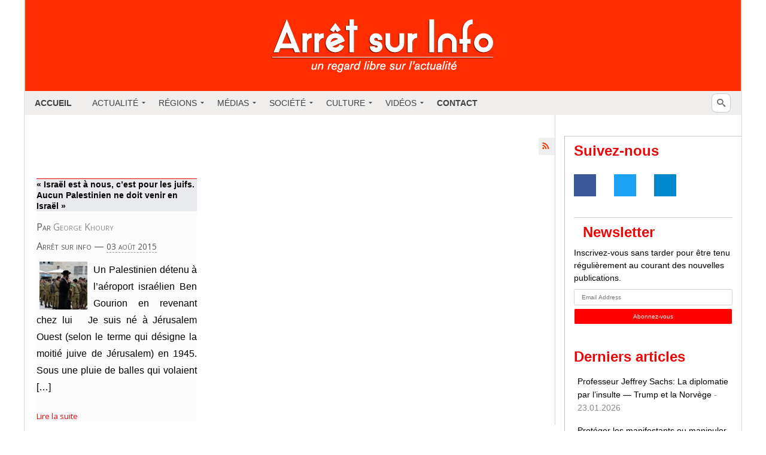

--- FILE ---
content_type: text/html; charset=UTF-8
request_url: https://arretsurinfo.ch/authors/george-khoury/
body_size: 43368
content:
<!doctype html><html lang="fr-FR" xmlns:og="http://opengraphprotocol.org/schema/" xmlns:fb="http://www.facebook.com/2008/fbml"><head><script data-no-optimize="1">var litespeed_docref=sessionStorage.getItem("litespeed_docref");litespeed_docref&&(Object.defineProperty(document,"referrer",{get:function(){return litespeed_docref}}),sessionStorage.removeItem("litespeed_docref"));</script> <meta charset="UTF-8" /><title>« Israël est à nous, c&rsquo;est pour les juifs. Aucun Palestinien ne doit venir en Israël » | Arrêt sur Info</title><meta name="viewport" content="width=device-width, initial-scale=1"><link rel="stylesheet" href="https://maxcdn.bootstrapcdn.com/bootstrap/3.3.2/css/bootstrap.min.css"> <script type="litespeed/javascript" data-src="https://code.jquery.com/jquery-3.2.1.min.js"></script> <meta name='robots' content='max-image-preview:large' /><link rel='dns-prefetch' href='//static.addtoany.com' /><link rel="alternate" type="application/rss+xml" title="Flux pour Arrêt sur Info &raquo; George Khoury Auteur" href="https://arretsurinfo.ch/authors/george-khoury/feed/" /><style id='wp-img-auto-sizes-contain-inline-css' type='text/css'>img:is([sizes=auto i],[sizes^="auto," i]){contain-intrinsic-size:3000px 1500px}
/*# sourceURL=wp-img-auto-sizes-contain-inline-css */</style><link data-optimized="2" rel="stylesheet" href="https://arretsurinfo.ch/wp-content/litespeed/css/c63ad061f63268161011841c4a9f15ae.css?ver=e44da" /><style id='global-styles-inline-css' type='text/css'>:root{--wp--preset--aspect-ratio--square: 1;--wp--preset--aspect-ratio--4-3: 4/3;--wp--preset--aspect-ratio--3-4: 3/4;--wp--preset--aspect-ratio--3-2: 3/2;--wp--preset--aspect-ratio--2-3: 2/3;--wp--preset--aspect-ratio--16-9: 16/9;--wp--preset--aspect-ratio--9-16: 9/16;--wp--preset--color--black: #000000;--wp--preset--color--cyan-bluish-gray: #abb8c3;--wp--preset--color--white: #ffffff;--wp--preset--color--pale-pink: #f78da7;--wp--preset--color--vivid-red: #cf2e2e;--wp--preset--color--luminous-vivid-orange: #ff6900;--wp--preset--color--luminous-vivid-amber: #fcb900;--wp--preset--color--light-green-cyan: #7bdcb5;--wp--preset--color--vivid-green-cyan: #00d084;--wp--preset--color--pale-cyan-blue: #8ed1fc;--wp--preset--color--vivid-cyan-blue: #0693e3;--wp--preset--color--vivid-purple: #9b51e0;--wp--preset--gradient--vivid-cyan-blue-to-vivid-purple: linear-gradient(135deg,rgb(6,147,227) 0%,rgb(155,81,224) 100%);--wp--preset--gradient--light-green-cyan-to-vivid-green-cyan: linear-gradient(135deg,rgb(122,220,180) 0%,rgb(0,208,130) 100%);--wp--preset--gradient--luminous-vivid-amber-to-luminous-vivid-orange: linear-gradient(135deg,rgb(252,185,0) 0%,rgb(255,105,0) 100%);--wp--preset--gradient--luminous-vivid-orange-to-vivid-red: linear-gradient(135deg,rgb(255,105,0) 0%,rgb(207,46,46) 100%);--wp--preset--gradient--very-light-gray-to-cyan-bluish-gray: linear-gradient(135deg,rgb(238,238,238) 0%,rgb(169,184,195) 100%);--wp--preset--gradient--cool-to-warm-spectrum: linear-gradient(135deg,rgb(74,234,220) 0%,rgb(151,120,209) 20%,rgb(207,42,186) 40%,rgb(238,44,130) 60%,rgb(251,105,98) 80%,rgb(254,248,76) 100%);--wp--preset--gradient--blush-light-purple: linear-gradient(135deg,rgb(255,206,236) 0%,rgb(152,150,240) 100%);--wp--preset--gradient--blush-bordeaux: linear-gradient(135deg,rgb(254,205,165) 0%,rgb(254,45,45) 50%,rgb(107,0,62) 100%);--wp--preset--gradient--luminous-dusk: linear-gradient(135deg,rgb(255,203,112) 0%,rgb(199,81,192) 50%,rgb(65,88,208) 100%);--wp--preset--gradient--pale-ocean: linear-gradient(135deg,rgb(255,245,203) 0%,rgb(182,227,212) 50%,rgb(51,167,181) 100%);--wp--preset--gradient--electric-grass: linear-gradient(135deg,rgb(202,248,128) 0%,rgb(113,206,126) 100%);--wp--preset--gradient--midnight: linear-gradient(135deg,rgb(2,3,129) 0%,rgb(40,116,252) 100%);--wp--preset--font-size--small: 13px;--wp--preset--font-size--medium: 20px;--wp--preset--font-size--large: 36px;--wp--preset--font-size--x-large: 42px;--wp--preset--spacing--20: 0.44rem;--wp--preset--spacing--30: 0.67rem;--wp--preset--spacing--40: 1rem;--wp--preset--spacing--50: 1.5rem;--wp--preset--spacing--60: 2.25rem;--wp--preset--spacing--70: 3.38rem;--wp--preset--spacing--80: 5.06rem;--wp--preset--shadow--natural: 6px 6px 9px rgba(0, 0, 0, 0.2);--wp--preset--shadow--deep: 12px 12px 50px rgba(0, 0, 0, 0.4);--wp--preset--shadow--sharp: 6px 6px 0px rgba(0, 0, 0, 0.2);--wp--preset--shadow--outlined: 6px 6px 0px -3px rgb(255, 255, 255), 6px 6px rgb(0, 0, 0);--wp--preset--shadow--crisp: 6px 6px 0px rgb(0, 0, 0);}:where(.is-layout-flex){gap: 0.5em;}:where(.is-layout-grid){gap: 0.5em;}body .is-layout-flex{display: flex;}.is-layout-flex{flex-wrap: wrap;align-items: center;}.is-layout-flex > :is(*, div){margin: 0;}body .is-layout-grid{display: grid;}.is-layout-grid > :is(*, div){margin: 0;}:where(.wp-block-columns.is-layout-flex){gap: 2em;}:where(.wp-block-columns.is-layout-grid){gap: 2em;}:where(.wp-block-post-template.is-layout-flex){gap: 1.25em;}:where(.wp-block-post-template.is-layout-grid){gap: 1.25em;}.has-black-color{color: var(--wp--preset--color--black) !important;}.has-cyan-bluish-gray-color{color: var(--wp--preset--color--cyan-bluish-gray) !important;}.has-white-color{color: var(--wp--preset--color--white) !important;}.has-pale-pink-color{color: var(--wp--preset--color--pale-pink) !important;}.has-vivid-red-color{color: var(--wp--preset--color--vivid-red) !important;}.has-luminous-vivid-orange-color{color: var(--wp--preset--color--luminous-vivid-orange) !important;}.has-luminous-vivid-amber-color{color: var(--wp--preset--color--luminous-vivid-amber) !important;}.has-light-green-cyan-color{color: var(--wp--preset--color--light-green-cyan) !important;}.has-vivid-green-cyan-color{color: var(--wp--preset--color--vivid-green-cyan) !important;}.has-pale-cyan-blue-color{color: var(--wp--preset--color--pale-cyan-blue) !important;}.has-vivid-cyan-blue-color{color: var(--wp--preset--color--vivid-cyan-blue) !important;}.has-vivid-purple-color{color: var(--wp--preset--color--vivid-purple) !important;}.has-black-background-color{background-color: var(--wp--preset--color--black) !important;}.has-cyan-bluish-gray-background-color{background-color: var(--wp--preset--color--cyan-bluish-gray) !important;}.has-white-background-color{background-color: var(--wp--preset--color--white) !important;}.has-pale-pink-background-color{background-color: var(--wp--preset--color--pale-pink) !important;}.has-vivid-red-background-color{background-color: var(--wp--preset--color--vivid-red) !important;}.has-luminous-vivid-orange-background-color{background-color: var(--wp--preset--color--luminous-vivid-orange) !important;}.has-luminous-vivid-amber-background-color{background-color: var(--wp--preset--color--luminous-vivid-amber) !important;}.has-light-green-cyan-background-color{background-color: var(--wp--preset--color--light-green-cyan) !important;}.has-vivid-green-cyan-background-color{background-color: var(--wp--preset--color--vivid-green-cyan) !important;}.has-pale-cyan-blue-background-color{background-color: var(--wp--preset--color--pale-cyan-blue) !important;}.has-vivid-cyan-blue-background-color{background-color: var(--wp--preset--color--vivid-cyan-blue) !important;}.has-vivid-purple-background-color{background-color: var(--wp--preset--color--vivid-purple) !important;}.has-black-border-color{border-color: var(--wp--preset--color--black) !important;}.has-cyan-bluish-gray-border-color{border-color: var(--wp--preset--color--cyan-bluish-gray) !important;}.has-white-border-color{border-color: var(--wp--preset--color--white) !important;}.has-pale-pink-border-color{border-color: var(--wp--preset--color--pale-pink) !important;}.has-vivid-red-border-color{border-color: var(--wp--preset--color--vivid-red) !important;}.has-luminous-vivid-orange-border-color{border-color: var(--wp--preset--color--luminous-vivid-orange) !important;}.has-luminous-vivid-amber-border-color{border-color: var(--wp--preset--color--luminous-vivid-amber) !important;}.has-light-green-cyan-border-color{border-color: var(--wp--preset--color--light-green-cyan) !important;}.has-vivid-green-cyan-border-color{border-color: var(--wp--preset--color--vivid-green-cyan) !important;}.has-pale-cyan-blue-border-color{border-color: var(--wp--preset--color--pale-cyan-blue) !important;}.has-vivid-cyan-blue-border-color{border-color: var(--wp--preset--color--vivid-cyan-blue) !important;}.has-vivid-purple-border-color{border-color: var(--wp--preset--color--vivid-purple) !important;}.has-vivid-cyan-blue-to-vivid-purple-gradient-background{background: var(--wp--preset--gradient--vivid-cyan-blue-to-vivid-purple) !important;}.has-light-green-cyan-to-vivid-green-cyan-gradient-background{background: var(--wp--preset--gradient--light-green-cyan-to-vivid-green-cyan) !important;}.has-luminous-vivid-amber-to-luminous-vivid-orange-gradient-background{background: var(--wp--preset--gradient--luminous-vivid-amber-to-luminous-vivid-orange) !important;}.has-luminous-vivid-orange-to-vivid-red-gradient-background{background: var(--wp--preset--gradient--luminous-vivid-orange-to-vivid-red) !important;}.has-very-light-gray-to-cyan-bluish-gray-gradient-background{background: var(--wp--preset--gradient--very-light-gray-to-cyan-bluish-gray) !important;}.has-cool-to-warm-spectrum-gradient-background{background: var(--wp--preset--gradient--cool-to-warm-spectrum) !important;}.has-blush-light-purple-gradient-background{background: var(--wp--preset--gradient--blush-light-purple) !important;}.has-blush-bordeaux-gradient-background{background: var(--wp--preset--gradient--blush-bordeaux) !important;}.has-luminous-dusk-gradient-background{background: var(--wp--preset--gradient--luminous-dusk) !important;}.has-pale-ocean-gradient-background{background: var(--wp--preset--gradient--pale-ocean) !important;}.has-electric-grass-gradient-background{background: var(--wp--preset--gradient--electric-grass) !important;}.has-midnight-gradient-background{background: var(--wp--preset--gradient--midnight) !important;}.has-small-font-size{font-size: var(--wp--preset--font-size--small) !important;}.has-medium-font-size{font-size: var(--wp--preset--font-size--medium) !important;}.has-large-font-size{font-size: var(--wp--preset--font-size--large) !important;}.has-x-large-font-size{font-size: var(--wp--preset--font-size--x-large) !important;}
/*# sourceURL=global-styles-inline-css */</style><style id='classic-theme-styles-inline-css' type='text/css'>/*! This file is auto-generated */
.wp-block-button__link{color:#fff;background-color:#32373c;border-radius:9999px;box-shadow:none;text-decoration:none;padding:calc(.667em + 2px) calc(1.333em + 2px);font-size:1.125em}.wp-block-file__button{background:#32373c;color:#fff;text-decoration:none}
/*# sourceURL=/wp-includes/css/classic-themes.min.css */</style><style id='addtoany-inline-css' type='text/css'>#twitter-widget-0, #twitter-widget-1 {
	height: 20px !important;
	width: 70px !important;
	margin-left: 10px;
}
/*# sourceURL=addtoany-inline-css */</style> <script type="litespeed/javascript" data-src="https://arretsurinfo.ch/wp-includes/js/jquery/jquery.min.js" id="jquery-core-js"></script> <script id="umrp-script-js-extra" type="litespeed/javascript">var umrp_vars={"ajaxurl":"https://arretsurinfo.ch/wp-admin/admin-ajax.php","nonce":"e0158a6f40"}</script> <script id="addtoany-core-js-before" type="litespeed/javascript">window.a2a_config=window.a2a_config||{};a2a_config.callbacks=[];a2a_config.overlays=[];a2a_config.templates={};a2a_localize={Share:"Partager",Save:"Enregistrer",Subscribe:"S'abonner",Email:"E-mail",Bookmark:"Marque-page",ShowAll:"Montrer tout",ShowLess:"Montrer moins",FindServices:"Trouver des service(s)",FindAnyServiceToAddTo:"Trouver instantan&eacute;ment des services &agrave; ajouter &agrave;",PoweredBy:"Propuls&eacute; par",ShareViaEmail:"Partager par e-mail",SubscribeViaEmail:"S’abonner par e-mail",BookmarkInYourBrowser:"Ajouter un signet dans votre navigateur",BookmarkInstructions:"Appuyez sur Ctrl+D ou \u2318+D pour mettre cette page en signet",AddToYourFavorites:"Ajouter &agrave; vos favoris",SendFromWebOrProgram:"Envoyer depuis n’importe quelle adresse e-mail ou logiciel e-mail",EmailProgram:"Programme d’e-mail",More:"Plus&#8230;",ThanksForSharing:"Merci de partager !",ThanksForFollowing:"Merci de nous suivre !"};a2a_config.counts={recover_protocol:'http'}</script> <script type="text/javascript" defer src="https://static.addtoany.com/menu/page.js" id="addtoany-core-js"></script> <link rel="https://api.w.org/" href="https://arretsurinfo.ch/wp-json/" /><link rel="EditURI" type="application/rsd+xml" title="RSD" href="https://arretsurinfo.ch/xmlrpc.php?rsd" /><meta name="generator" content="WordPress 6.9" /><style type="text/css">ul.cnss-social-icon li.cn-fa-icon a:hover{color:#ffffff!important;}</style><style media="screen">.simplesocialbuttons.simplesocialbuttons_inline .ssb-fb-like, .simplesocialbuttons.simplesocialbuttons_inline amp-facebook-like {
	  margin: ;
	}
		 /*inline margin*/
	
	
	
	
	
	
			 .simplesocialbuttons.simplesocialbuttons_inline.simplesocial-simple-icons button{
		 margin: ;
	 }

			 /*margin-digbar*/</style><meta property="og:title" content="« Israël est à nous, c&rsquo;est pour les juifs. Aucun Palestinien ne doit venir en Israël » - Arrêt sur Info" /><meta property="og:type" content="website" /><meta property="og:description" content="Un&nbsp;Palestinien&nbsp;d&eacute;tenu &agrave; l&#039;a&eacute;roport isra&eacute;lien Ben Gourion en revenant chez lui &nbsp; Je suis n&eacute; &agrave; J&eacute;rusalem Ouest (selon le terme qui d&eacute;signe la moiti&eacute; juive de J&eacute;rusalem) en 1945. Sous une pluie de balles qui volaient au-dessus de nos t&ecirc;tes, mon p&egrave;re m&#039;a attrap&eacute;, moi et le reste de la famille, et nous avons fui vers notre ville natale de…" /><meta property="og:url" content="https://arretsurinfo.ch/israel-est-a-nous-cest-pour-les-juifs-aucun-palestinien-ne-doit-venir-en-israel/" /><meta property="og:site_name" content="Arrêt sur Info" /><meta property="og:image" content="https://arretsurinfo.ch/wp-content/uploads/2018/01/israel-soldats-jerusalem.jpg" /><meta name="twitter:card" content="summary_large_image" /><meta name="twitter:description" content="Un&nbsp;Palestinien&nbsp;d&eacute;tenu &agrave; l'a&eacute;roport isra&eacute;lien Ben Gourion en revenant chez lui &nbsp; Je suis n&eacute; &agrave; J&eacute;rusalem Ouest (selon le terme qui d&eacute;signe la moiti&eacute; juive de J&eacute;rusalem) en 1945. Sous une pluie de balles qui volaient au-dessus de nos t&ecirc;tes, mon p&egrave;re m'a attrap&eacute;, moi et le reste de la famille, et nous avons fui vers notre ville natale de…" /><meta name="twitter:title" content="« Israël est à nous, c&rsquo;est pour les juifs. Aucun Palestinien ne doit venir en Israël » - Arrêt sur Info" /><meta property="twitter:image" content="https://arretsurinfo.ch/wp-content/uploads/2018/01/israel-soldats-jerusalem.jpg" /><!--[if gte IE 9]><style type="text/css">.#mega_main_menu,
		.#mega_main_menu *
		{
			filter: none;
		}</style><![endif]--><link rel="icon" href="https://arretsurinfo.ch/wp-content/uploads/2015/10/cropped-favicon-3-560d5e1c_site_icon-32x32.png" sizes="32x32" /><link rel="icon" href="https://arretsurinfo.ch/wp-content/uploads/2015/10/cropped-favicon-3-560d5e1c_site_icon-192x192.png" sizes="192x192" /><link rel="apple-touch-icon" href="https://arretsurinfo.ch/wp-content/uploads/2015/10/cropped-favicon-3-560d5e1c_site_icon-180x180.png" /><meta name="msapplication-TileImage" content="https://arretsurinfo.ch/wp-content/uploads/2015/10/cropped-favicon-3-560d5e1c_site_icon-270x270.png" /><style type="text/css" id="wp-custom-css">/*--------- Code ajouté par Jimmy Roura pour modifier une partie de l'interface du site ---------*/
body {
	background-color: #fafafa;
}

/**FONT BASIC**/
h3, h4, h5, h6 {
	font-family: 'Roboto', sans-serif;
}

h1, h2 {
	font-family: 'Roboto Condensed', light, sans-serif;
}

h2 {
	font-size: 2em;
}

h3 {
	font-size: 1.7em;
}

h4 {
	font-size: 1.4em;
}

h5 {
	font-size: 1.2em;
}

h6 {
	font-size: 1em;
}

p {
	font-family: 'Roboto', sans-serif !important;
	text-align: justify;
	font-size: 12pt !important;
	font-weight: 400 !important;
}

/* UL */
ul {
	font-family: 'Roboto', sans-serif !important;
	text-align: left;
	font-size: 12pt !important;
	font-weight: 400 !important;
	margin-left: 20px;
}

/*FONT SPECIFIC*/
/* H2 */
h2#single {
	font-family: 'Roboto Condensed', light, sans-serif;
	font-size: 18pt;
}

h2.title {
	margin-top: 0;
	margin-bottom: 10px;
}

.primary-sidebar p {
	text-align: left;
}

/** DONS **/
.donation-link {
	width: 450px;
}

img#dons {
	position: relative;
	left: -12px;
	width: 290px;
	height: auto;
	-webkit-transition: all ease-out .2s;
}

img#dons:hover {
	position: relative;
	left: -17px;
	width: 300px;
	height: auto;
	-webkit-transition: all ease-out .2s;
}

#asi-left-column a img, .post-content img {
	box-shadow: none;
	border: none;
}

img#dons-bottom {
	margin-top: 30px;
}

/*.donation-link {
	display: none;
}*/
img.aligncenter.wp-image-2085.size-full {
	width: 100%;
	height: auto;
}

#asi-other-posts {
	width: 34%;
	float: right;
}

h2#dons {
	border: 2px solid red !important;
	text-align: center;
}

/** BOX **/
.boxinfo {
	background-color: #f6f6f6;
	border: 0 dashed #aaa;
	border-radius: 4px;
	width: 100%;
	padding: 25px;
	margin: 5px auto;
	text-align: left;
	text-align: justify;
}

.homepage-main-boxes h1 a, .homepage-main-boxes h1, #asi-left-column h1, #asi-left-column h1 a {
	font-family: 'Roboto Condensed', light, sans-serif;
	font-size: 2.48em;
	color: #eb0707;
	font-weight: 800;
	margin-bottom: 50px;
}

/** A la une **/
#a-la-une a.homepage-category-read-more {
	display: none;
}

.home div#asi-left-column {
	padding-right: 0;
}

/** SOCIAL **/
img.social-img {
	max-width: 35px;
	margin-right: 10px;
}

/** OTHER **/
.h5ab-print-button-container {
	position: absolute;
	top: 0;
}

.boxinfo {
	text-align: justify !important;
	font-size: 14px;
	line-height: 24px;
	display: inline-block;
}

.theme-posts {
	max-height: 1000px;
	overflow: auto;
}

.widget_categories ul {
	max-height: 210px;
	overflow: auto;
}

.bottom-infos {
	padding: 15px 0 30px 15px;
}

.page #asi-left-column {
	width: 74%;
	text-align: justify;
	border-right: 1px solid rgba(128,128,128,0.5);
	padding-right: 30px;
}

.page #asi-left-column h1 {
	text-align: center;
}

/** MOBILE **/
@media (max-width: 640px) {
	* {
		box-sizing: border-box;
	}
	
	#a-la-une article, #asi-left-column, #asi-right-column, #asi-actu article, #asi-actu-single article, .page #asi-left-column, #asi-other-posts, body .asi-top-menu ul {
		width: 100%;
		float: left;
	}
	
	#a-la-une, #asi-actu, #asi-other-posts {
		padding-right: 7%;
	}
	
	/* passer body (et tous les éléments de largeur fixe) en largeur automatique */
	body {
		width: auto;
		margin: 0;
		padding: 0;
	}
	
	/* fixer une largeur maximale de 100% aux éléments potentiellement problématiques */
	img,
																																																			    table,
																																																			    td,
																																																			    blockquote,
																																																			    code,
																																																			    pre,
																																																			    textarea,
																																																			    input,
																																																			    iframe,
																																																			    object,
																																																			    embed,
																																																			    video {
		max-width: 100%;
	}
	
	/* conserver le ratio des images */
	img {
		height: auto;
	}
	
	/* gestion des mots longs */
	textarea,
																																																			    table,
																																																			    td,
																																																			    th,
																																																			    code,
																																																			    pre,
																																																			    samp {
		-webkit-hyphens: auto;
	/* césure propre */
		-moz-hyphens: auto;
		hyphens: auto;
		word-wrap: break-word;
	/* passage à la ligne forcé */
	}
	
	code,
																																																			    pre,
																																																			    samp {
		white-space: pre-wrap;
	/* passage à la ligne spécifique pour les éléments à châsse fixe */
	}
	
	/* Passer à une seule colonne (à appliquer aux éléments multi-colonnes) */
	.element1,
																																																			    .element2 {
		float: none;
		width: auto;
	}
	
	/* masquer les éléments superflus */
	.hide_mobile {
		display: none !important;
	}
	
	/* Un message personnalisé */
	body:before {
		content: "Version mobile du site";
		display: block;
		text-align: center;
		font-style: italic;
		color: #777;
	}
}

/*BOXINFO*/
.profil-img {
	margin: 0 20px 0 0 !important;
}

.boxinfo {
	text-align: justify !important;
	font-size: 14px;
	line-height: 24px;
}

/*Bottom Menu*/
.bottom-menus {
	background-color: #e9edf0;
	padding: 20px;
	margin: 20px 0;
}

#content-separator {
	height: 3px;
	background-color: #e9eaed;
}

img.social-icon {
	max-width: 30px;
	margin-right: 10px;
	-webkit-opacity: 1;
	-webkit-transition: all ease-out .7s;
}

img.social-icon:hover {
	-webkit-opacity: .7;
	-webkit-transition: all ease-out .7s;
}

@media (max-device-width:768px) and (orientation: landscape) {
	html {
		-webkit-text-size-adjust: 100%;
		-ms-text-size-adjust: 100%;
	}
}

@media print {
	.asi-top-menu, .mega_main_menu, #dpsp-content-top, .h5ab-print-button-container, .under-single-content, #dpsp-content-bottom, #asi-right-column, .tickercontainer, #asi-logo, .bottom-menus, .buttons-wrap, .sharedaddy {
		display: none;
	}
	
	.single {
		max-width: 800px;
	}
}</style> <script type="litespeed/javascript">var theme_url='https://arretsurinfo.ch/wp-content/themes/asi'</script> <style>.assoc-announce {
    		/* background: #bb213d; */
			background: #ffc300;
    		color: white;
			text-transform: uppercase;
    		padding: 18px 8px;
    		text-align: center;
    		/* border-radius: 6px; */
   			cursor: pointer;
			width: 297px;
    		margin-left: -16px;
			font-size: 19px;
    		font-weight: bold;
		}
		.assoc-announce:hover {
	    	/* background: #790419; */
			background: #ffbe00;
		}
		
		.assoc-link:hover, .assoc-link, .assoc-link:focus, .assoc-link:visited, .assoc-link:active { color: white; text-decoration: none; }</style> <script id="mcjs" type="litespeed/javascript">!function(c,h,i,m,p){m=c.createElement(h),p=c.getElementsByTagName(h)[0],m.async=1,m.src=i,p.parentNode.insertBefore(m,p)}(document,"script","https://chimpstatic.com/mcjs-connected/js/users/875e99fa28dac5f7c3d0c2b5e/5acc27c09ef7416edd64322e2.js")</script> </head><body class="archive tax-authors term-george-khoury term-9727 wp-theme-asi noptin"><div><div id="asi-main-container">
<a href="https://arretsurinfo.ch" title="accueil"><div id="asi-logo"></div>
</a><div id="mega_main_menu" class="mega_main mega_main_menu main-menu primary_style-flat icons-left first-lvl-align-left first-lvl-separator-smooth language_direction-ltr direction-horizontal responsive-enable mobile_minimized-enable fullwidth-disable dropdowns_animation-none version-2-0-1 no-logo include-search no-woo_cart no-buddypress"><div class="menu_holder"><div class="mmm_fullwidth_container"></div><div class="menu_inner">
<span class="nav_logo">
<a class="mobile_toggle">
<span class="mobile_button">
Menu &nbsp;
<span class="symbol_menu">&equiv;</span>
<span class="symbol_cross">&#x2573;</span>
</span>
</a>
</span><ul id="mega_main_menu_ul" class="mega_main_menu_ul"><li id="menu-item-112832" class="menu-item menu-item-type-custom menu-item-object-custom menu-item-home menu-item-112832 default_dropdown default_style drop_to_right submenu_default_width columns1">
<a href="https://arretsurinfo.ch/" class="item_link  disable_icon" tabindex="0">
<i class=""></i>
<span class="link_content">
<span class="link_text">
Accueil
</span>
</span>
</a></li><li id="menu-item-68302" class="menu-item menu-item-type-custom menu-item-object-custom menu-item-has-children menu-item-68302 default_dropdown default_style drop_to_right submenu_default_width columns1">
<a href="#" class="item_link  disable_icon" tabindex="0">
<i class=""></i>
<span class="link_content">
<span class="link_text">
Actualité
</span>
</span>
</a><ul class="mega_dropdown"><li id="menu-item-118107" class="menu-item menu-item-type-taxonomy menu-item-object-category menu-item-118107 default_dropdown default_style drop_to_right submenu_default_width columns1">
<a href="https://arretsurinfo.ch/category/international/politique/" class="item_link  disable_icon" tabindex="0">
<i class=""></i>
<span class="link_content">
<span class="link_text">
Politique
</span>
</span>
</a></li><li id="menu-item-118127" class="menu-item menu-item-type-taxonomy menu-item-object-category menu-item-118127 default_dropdown default_style drop_to_right submenu_default_width columns1">
<a href="https://arretsurinfo.ch/category/international/politique/economie-politique/" class="item_link  disable_icon" tabindex="0">
<i class=""></i>
<span class="link_content">
<span class="link_text">
Economie
</span>
</span>
</a></li><li id="menu-item-118108" class="menu-item menu-item-type-taxonomy menu-item-object-category menu-item-118108 default_dropdown default_style drop_to_right submenu_default_width columns1">
<a href="https://arretsurinfo.ch/category/culture/histoire/" class="item_link  disable_icon" tabindex="0">
<i class=""></i>
<span class="link_content">
<span class="link_text">
Histoire
</span>
</span>
</a></li><li id="menu-item-118128" class="menu-item menu-item-type-taxonomy menu-item-object-category menu-item-118128 default_dropdown default_style drop_to_right submenu_default_width columns1">
<a href="https://arretsurinfo.ch/category/planete/" class="item_link  disable_icon" tabindex="0">
<i class=""></i>
<span class="link_content">
<span class="link_text">
Planète
</span>
</span>
</a></li><li id="menu-item-118109" class="menu-item menu-item-type-taxonomy menu-item-object-category menu-item-118109 default_dropdown default_style drop_to_right submenu_default_width columns1">
<a href="https://arretsurinfo.ch/category/societe/sport/" class="item_link  disable_icon" tabindex="0">
<i class=""></i>
<span class="link_content">
<span class="link_text">
Sport
</span>
</span>
</a></li><li id="menu-item-118110" class="menu-item menu-item-type-taxonomy menu-item-object-category menu-item-118110 default_dropdown default_style drop_to_right submenu_default_width columns1">
<a href="https://arretsurinfo.ch/category/societe/sante/" class="item_link  disable_icon" tabindex="0">
<i class=""></i>
<span class="link_content">
<span class="link_text">
Santé
</span>
</span>
</a></li></ul></li><li id="menu-item-68280" class="menu-item menu-item-type-custom menu-item-object-custom menu-item-has-children menu-item-68280 default_dropdown default_style drop_to_right submenu_default_width columns1">
<a href="#" class="item_link  disable_icon" tabindex="0">
<i class=""></i>
<span class="link_content">
<span class="link_text">
Régions
</span>
</span>
</a><ul class="mega_dropdown"><li id="menu-item-118106" class="menu-item menu-item-type-taxonomy menu-item-object-category menu-item-118106 default_dropdown default_style drop_to_right submenu_default_width columns1">
<a href="https://arretsurinfo.ch/category/international/" class="item_link  disable_icon" tabindex="0">
<i class=""></i>
<span class="link_content">
<span class="link_text">
International
</span>
</span>
</a></li><li id="menu-item-41512" class="menu-item menu-item-type-taxonomy menu-item-object-category menu-item-has-children menu-item-41512 default_dropdown default_style drop_to_right submenu_default_width columns1">
<a href="https://arretsurinfo.ch/category/international/afrique/" class="item_link  disable_icon" tabindex="0">
<i class=""></i>
<span class="link_content">
<span class="link_text">
Afrique
</span>
</span>
</a><ul class="mega_dropdown"><li id="menu-item-494" class="menu-item menu-item-type-taxonomy menu-item-object-category menu-item-494 default_dropdown default_style drop_to_right submenu_default_width columns1">
<a href="https://arretsurinfo.ch/category/international/afrique/maghreb/" class="item_link  disable_icon" tabindex="0">
<i class=""></i>
<span class="link_content">
<span class="link_text">
Maghreb
</span>
</span>
</a></li><li id="menu-item-1885" class="menu-item menu-item-type-taxonomy menu-item-object-category menu-item-1885 default_dropdown default_style drop_to_right submenu_default_width columns1">
<a href="https://arretsurinfo.ch/category/international/afrique/libye/" class="item_link  disable_icon" tabindex="0">
<i class=""></i>
<span class="link_content">
<span class="link_text">
Libye
</span>
</span>
</a></li><li id="menu-item-118136" class="menu-item menu-item-type-taxonomy menu-item-object-category menu-item-118136 default_dropdown default_style drop_to_right submenu_default_width columns1">
<a href="https://arretsurinfo.ch/category/international/afrique/afrique-du-sud/" class="item_link  disable_icon" tabindex="0">
<i class=""></i>
<span class="link_content">
<span class="link_text">
Afrique du Sud
</span>
</span>
</a></li></ul></li><li id="menu-item-606" class="menu-item menu-item-type-taxonomy menu-item-object-category menu-item-606 default_dropdown default_style drop_to_right submenu_default_width columns1">
<a href="https://arretsurinfo.ch/category/international/etats-unis/" class="item_link  disable_icon" tabindex="0">
<i class=""></i>
<span class="link_content">
<span class="link_text">
Amérique du Nord
</span>
</span>
</a></li><li id="menu-item-9" class="menu-item menu-item-type-taxonomy menu-item-object-category menu-item-has-children menu-item-9 default_dropdown default_style drop_to_right submenu_default_width columns1">
<a href="https://arretsurinfo.ch/category/international/amerique-latine/" class="item_link  disable_icon" tabindex="0">
<i class=""></i>
<span class="link_content">
<span class="link_text">
Amérique du Sud
</span>
</span>
</a><ul class="mega_dropdown"><li id="menu-item-118137" class="menu-item menu-item-type-taxonomy menu-item-object-category menu-item-118137 default_dropdown default_style drop_to_right submenu_default_width columns1">
<a href="https://arretsurinfo.ch/category/international/amerique-latine/bresil/" class="item_link  disable_icon" tabindex="0">
<i class=""></i>
<span class="link_content">
<span class="link_text">
Brésil
</span>
</span>
</a></li></ul></li><li id="menu-item-8" class="menu-item menu-item-type-taxonomy menu-item-object-category menu-item-has-children menu-item-8 default_dropdown default_style drop_to_right submenu_default_width columns1">
<a href="https://arretsurinfo.ch/category/international/europe/" class="item_link  disable_icon" tabindex="0">
<i class=""></i>
<span class="link_content">
<span class="link_text">
Europe
</span>
</span>
</a><ul class="mega_dropdown"><li id="menu-item-68596" class="menu-item menu-item-type-taxonomy menu-item-object-category menu-item-68596 default_dropdown default_style drop_to_right submenu_default_width columns1">
<a href="https://arretsurinfo.ch/category/international/europe/allemagne/" class="item_link  disable_icon" tabindex="0">
<i class=""></i>
<span class="link_content">
<span class="link_text">
Allemagne
</span>
</span>
</a></li><li id="menu-item-41513" class="menu-item menu-item-type-taxonomy menu-item-object-category menu-item-41513 default_dropdown default_style drop_to_right submenu_default_width columns1">
<a href="https://arretsurinfo.ch/category/international/europe/balkans/" class="item_link  disable_icon" tabindex="0">
<i class=""></i>
<span class="link_content">
<span class="link_text">
Balkans
</span>
</span>
</a></li><li id="menu-item-68597" class="menu-item menu-item-type-taxonomy menu-item-object-category menu-item-68597 default_dropdown default_style drop_to_right submenu_default_width columns1">
<a href="https://arretsurinfo.ch/category/international/europe/espagne/" class="item_link  disable_icon" tabindex="0">
<i class=""></i>
<span class="link_content">
<span class="link_text">
Espagne
</span>
</span>
</a></li><li id="menu-item-608" class="menu-item menu-item-type-taxonomy menu-item-object-category menu-item-608 default_dropdown default_style drop_to_right submenu_default_width columns1">
<a href="https://arretsurinfo.ch/category/international/europe/france/" class="item_link  disable_icon" tabindex="0">
<i class=""></i>
<span class="link_content">
<span class="link_text">
France
</span>
</span>
</a></li><li id="menu-item-41514" class="menu-item menu-item-type-taxonomy menu-item-object-category menu-item-41514 default_dropdown default_style drop_to_right submenu_default_width columns1">
<a href="https://arretsurinfo.ch/category/international/europe/grande-bretagne/" class="item_link  disable_icon" tabindex="0">
<i class=""></i>
<span class="link_content">
<span class="link_text">
Grande Bretagne
</span>
</span>
</a></li><li id="menu-item-595" class="menu-item menu-item-type-taxonomy menu-item-object-category menu-item-595 default_dropdown default_style drop_to_right submenu_default_width columns1">
<a href="https://arretsurinfo.ch/category/international/europe/suisse-europe/" class="item_link  disable_icon" tabindex="0">
<i class=""></i>
<span class="link_content">
<span class="link_text">
Suisse
</span>
</span>
</a></li><li id="menu-item-596" class="menu-item menu-item-type-taxonomy menu-item-object-category menu-item-596 default_dropdown default_style drop_to_right submenu_default_width columns1">
<a href="https://arretsurinfo.ch/category/international/europe/ukraine/" class="item_link  disable_icon" tabindex="0">
<i class=""></i>
<span class="link_content">
<span class="link_text">
Ukraine
</span>
</span>
</a></li><li id="menu-item-598" class="menu-item menu-item-type-taxonomy menu-item-object-category menu-item-598 default_dropdown default_style drop_to_right submenu_default_width columns1">
<a href="https://arretsurinfo.ch/category/international/europe/turquie/" class="item_link  disable_icon" tabindex="0">
<i class=""></i>
<span class="link_content">
<span class="link_text">
Turquie
</span>
</span>
</a></li><li id="menu-item-597" class="menu-item menu-item-type-taxonomy menu-item-object-category menu-item-597 default_dropdown default_style drop_to_right submenu_default_width columns1">
<a href="https://arretsurinfo.ch/category/international/europe/ue-europe/" class="item_link  disable_icon" tabindex="0">
<i class=""></i>
<span class="link_content">
<span class="link_text">
UE
</span>
</span>
</a></li></ul></li><li id="menu-item-507" class="menu-item menu-item-type-taxonomy menu-item-object-category menu-item-has-children menu-item-507 default_dropdown default_style drop_to_right submenu_default_width columns1">
<a href="https://arretsurinfo.ch/category/international/asie/" class="item_link  disable_icon" tabindex="0">
<i class=""></i>
<span class="link_content">
<span class="link_text">
Asie
</span>
</span>
</a><ul class="mega_dropdown"><li id="menu-item-68595" class="menu-item menu-item-type-taxonomy menu-item-object-category menu-item-68595 default_dropdown default_style drop_to_right submenu_default_width columns1">
<a href="https://arretsurinfo.ch/category/international/asie/chine/" class="item_link  disable_icon" tabindex="0">
<i class=""></i>
<span class="link_content">
<span class="link_text">
Chine
</span>
</span>
</a></li><li id="menu-item-118112" class="menu-item menu-item-type-taxonomy menu-item-object-category menu-item-118112 default_dropdown default_style drop_to_right submenu_default_width columns1">
<a href="https://arretsurinfo.ch/category/international/asie/russie/" class="item_link  disable_icon" tabindex="0">
<i class=""></i>
<span class="link_content">
<span class="link_text">
Russie
</span>
</span>
</a></li><li id="menu-item-118113" class="menu-item menu-item-type-taxonomy menu-item-object-category menu-item-118113 default_dropdown default_style drop_to_right submenu_default_width columns1">
<a href="https://arretsurinfo.ch/category/international/asie/inde/" class="item_link  disable_icon" tabindex="0">
<i class=""></i>
<span class="link_content">
<span class="link_text">
Inde
</span>
</span>
</a></li></ul></li><li id="menu-item-118123" class="menu-item menu-item-type-taxonomy menu-item-object-category menu-item-has-children menu-item-118123 default_dropdown default_style drop_to_right submenu_default_width columns1">
<a href="https://arretsurinfo.ch/category/international/moyen-orient/" class="item_link  disable_icon" tabindex="0">
<i class=""></i>
<span class="link_content">
<span class="link_text">
Moyen-Orient
</span>
</span>
</a><ul class="mega_dropdown"><li id="menu-item-610" class="menu-item menu-item-type-taxonomy menu-item-object-category menu-item-610 default_dropdown default_style drop_to_right submenu_default_width columns1">
<a href="https://arretsurinfo.ch/category/international/moyen-orient/arabie-saoudite/" class="item_link  disable_icon" tabindex="0">
<i class=""></i>
<span class="link_content">
<span class="link_text">
Arabie saoudite
</span>
</span>
</a></li><li id="menu-item-612" class="menu-item menu-item-type-taxonomy menu-item-object-category menu-item-612 default_dropdown default_style drop_to_right submenu_default_width columns1">
<a href="https://arretsurinfo.ch/category/international/moyen-orient/egypte/" class="item_link  disable_icon" tabindex="0">
<i class=""></i>
<span class="link_content">
<span class="link_text">
Egypte
</span>
</span>
</a></li><li id="menu-item-613" class="menu-item menu-item-type-taxonomy menu-item-object-category menu-item-613 default_dropdown default_style drop_to_right submenu_default_width columns1">
<a href="https://arretsurinfo.ch/category/international/moyen-orient/irak/" class="item_link  disable_icon" tabindex="0">
<i class=""></i>
<span class="link_content">
<span class="link_text">
Irak
</span>
</span>
</a></li><li id="menu-item-614" class="menu-item menu-item-type-taxonomy menu-item-object-category menu-item-614 default_dropdown default_style drop_to_right submenu_default_width columns1">
<a href="https://arretsurinfo.ch/category/international/moyen-orient/iran/" class="item_link  disable_icon" tabindex="0">
<i class=""></i>
<span class="link_content">
<span class="link_text">
Iran
</span>
</span>
</a></li><li id="menu-item-615" class="menu-item menu-item-type-taxonomy menu-item-object-category menu-item-615 default_dropdown default_style drop_to_right submenu_default_width columns1">
<a href="https://arretsurinfo.ch/category/international/moyen-orient/israel-moyen-orient/" class="item_link  disable_icon" tabindex="0">
<i class=""></i>
<span class="link_content">
<span class="link_text">
Israël
</span>
</span>
</a></li><li id="menu-item-616" class="menu-item menu-item-type-taxonomy menu-item-object-category menu-item-616 default_dropdown default_style drop_to_right submenu_default_width columns1">
<a href="https://arretsurinfo.ch/category/international/moyen-orient/liban/" class="item_link  disable_icon" tabindex="0">
<i class=""></i>
<span class="link_content">
<span class="link_text">
Liban
</span>
</span>
</a></li><li id="menu-item-617" class="menu-item menu-item-type-taxonomy menu-item-object-category menu-item-617 default_dropdown default_style drop_to_right submenu_default_width columns1">
<a href="https://arretsurinfo.ch/category/international/moyen-orient/palestine/" class="item_link  disable_icon" tabindex="0">
<i class=""></i>
<span class="link_content">
<span class="link_text">
Palestine
</span>
</span>
</a></li><li id="menu-item-618" class="menu-item menu-item-type-taxonomy menu-item-object-category menu-item-618 default_dropdown default_style drop_to_right submenu_default_width columns1">
<a href="https://arretsurinfo.ch/category/international/moyen-orient/qatar/" class="item_link  disable_icon" tabindex="0">
<i class=""></i>
<span class="link_content">
<span class="link_text">
Qatar
</span>
</span>
</a></li><li id="menu-item-594" class="menu-item menu-item-type-taxonomy menu-item-object-category menu-item-594 default_dropdown default_style drop_to_right submenu_default_width columns1">
<a href="https://arretsurinfo.ch/category/international/moyen-orient/syrie-irak/" class="item_link  disable_icon" tabindex="0">
<i class=""></i>
<span class="link_content">
<span class="link_text">
Syrie
</span>
</span>
</a></li></ul></li></ul></li><li id="menu-item-68303" class="menu-item menu-item-type-custom menu-item-object-custom menu-item-has-children menu-item-68303 default_dropdown default_style drop_to_right submenu_default_width columns1">
<a href="#" class="item_link  disable_icon" tabindex="0">
<i class=""></i>
<span class="link_content">
<span class="link_text">
Médias
</span>
</span>
</a><ul class="mega_dropdown"><li id="menu-item-503" class="menu-item menu-item-type-taxonomy menu-item-object-category menu-item-503 default_dropdown default_style drop_to_right submenu_default_width columns1">
<a href="https://arretsurinfo.ch/category/medias/censure/" class="item_link  disable_icon" tabindex="0">
<i class=""></i>
<span class="link_content">
<span class="link_text">
Censure
</span>
</span>
</a></li><li id="menu-item-505" class="menu-item menu-item-type-taxonomy menu-item-object-category menu-item-505 default_dropdown default_style drop_to_right submenu_default_width columns1">
<a href="https://arretsurinfo.ch/category/medias/desinformation/" class="item_link  disable_icon" tabindex="0">
<i class=""></i>
<span class="link_content">
<span class="link_text">
Désinformation
</span>
</span>
</a></li><li id="menu-item-118126" class="menu-item menu-item-type-taxonomy menu-item-object-category menu-item-118126 default_dropdown default_style drop_to_right submenu_default_width columns1">
<a href="https://arretsurinfo.ch/category/medias/propagande-de-guerre/" class="item_link  disable_icon" tabindex="0">
<i class=""></i>
<span class="link_content">
<span class="link_text">
Propagande de guerre
</span>
</span>
</a></li></ul></li><li id="menu-item-68304" class="menu-item menu-item-type-custom menu-item-object-custom menu-item-has-children menu-item-68304 default_dropdown default_style drop_to_right submenu_default_width columns1">
<a href="#" class="item_link  disable_icon" tabindex="0">
<i class=""></i>
<span class="link_content">
<span class="link_text">
Société
</span>
</span>
</a><ul class="mega_dropdown"><li id="menu-item-68580" class="menu-item menu-item-type-taxonomy menu-item-object-category menu-item-68580 default_dropdown default_style drop_to_right submenu_default_width columns1">
<a href="https://arretsurinfo.ch/category/environnement/" class="item_link  disable_icon" tabindex="0">
<i class=""></i>
<span class="link_content">
<span class="link_text">
Environnement
</span>
</span>
</a></li><li id="menu-item-1868" class="menu-item menu-item-type-taxonomy menu-item-object-category menu-item-1868 default_dropdown default_style drop_to_right submenu_default_width columns1">
<a href="https://arretsurinfo.ch/category/societe/religion/" class="item_link  disable_icon" tabindex="0">
<i class=""></i>
<span class="link_content">
<span class="link_text">
Religion
</span>
</span>
</a></li><li id="menu-item-1884" class="menu-item menu-item-type-taxonomy menu-item-object-category menu-item-1884 default_dropdown default_style drop_to_right submenu_default_width columns1">
<a href="https://arretsurinfo.ch/category/societe/sante/" class="item_link  disable_icon" tabindex="0">
<i class=""></i>
<span class="link_content">
<span class="link_text">
Santé
</span>
</span>
</a></li><li id="menu-item-41515" class="menu-item menu-item-type-taxonomy menu-item-object-category menu-item-41515 default_dropdown default_style drop_to_right submenu_default_width columns1">
<a href="https://arretsurinfo.ch/category/societe/sport/" class="item_link  disable_icon" tabindex="0">
<i class=""></i>
<span class="link_content">
<span class="link_text">
Sport
</span>
</span>
</a></li><li id="menu-item-118129" class="menu-item menu-item-type-taxonomy menu-item-object-category menu-item-118129 default_dropdown default_style drop_to_right submenu_default_width columns1">
<a href="https://arretsurinfo.ch/category/societe/debats/" class="item_link  disable_icon" tabindex="0">
<i class=""></i>
<span class="link_content">
<span class="link_text">
Débats
</span>
</span>
</a></li></ul></li><li id="menu-item-68306" class="menu-item menu-item-type-custom menu-item-object-custom menu-item-has-children menu-item-68306 default_dropdown default_style drop_to_right submenu_default_width columns1">
<a href="#" class="item_link  disable_icon" tabindex="0">
<i class=""></i>
<span class="link_content">
<span class="link_text">
Culture
</span>
</span>
</a><ul class="mega_dropdown"><li id="menu-item-1764" class="menu-item menu-item-type-taxonomy menu-item-object-category menu-item-1764 default_dropdown default_style drop_to_right submenu_default_width columns1">
<a href="https://arretsurinfo.ch/category/culture/arts-visuels/" class="item_link  disable_icon" tabindex="0">
<i class=""></i>
<span class="link_content">
<span class="link_text">
Arts Visuels
</span>
</span>
</a></li><li id="menu-item-1766" class="menu-item menu-item-type-taxonomy menu-item-object-category menu-item-1766 default_dropdown default_style drop_to_right submenu_default_width columns1">
<a href="https://arretsurinfo.ch/category/culture/litterature/" class="item_link  disable_icon" tabindex="0">
<i class=""></i>
<span class="link_content">
<span class="link_text">
Littérature
</span>
</span>
</a></li><li id="menu-item-1767" class="menu-item menu-item-type-taxonomy menu-item-object-category menu-item-1767 default_dropdown default_style drop_to_right submenu_default_width columns1">
<a href="https://arretsurinfo.ch/category/culture/livres-critiques/" class="item_link  disable_icon" tabindex="0">
<i class=""></i>
<span class="link_content">
<span class="link_text">
Livres &amp; Critiques
</span>
</span>
</a></li><li id="menu-item-1768" class="menu-item menu-item-type-taxonomy menu-item-object-category menu-item-1768 default_dropdown default_style drop_to_right submenu_default_width columns1">
<a href="https://arretsurinfo.ch/category/culture/musique/" class="item_link  disable_icon" tabindex="0">
<i class=""></i>
<span class="link_content">
<span class="link_text">
Musique
</span>
</span>
</a></li></ul></li><li id="menu-item-68307" class="menu-item menu-item-type-custom menu-item-object-custom menu-item-has-children menu-item-68307 default_dropdown default_style drop_to_right submenu_default_width columns1">
<a href="#" class="item_link  disable_icon" tabindex="0">
<i class=""></i>
<span class="link_content">
<span class="link_text">
Vidéos
</span>
</span>
</a><ul class="mega_dropdown"><li id="menu-item-1771" class="menu-item menu-item-type-taxonomy menu-item-object-category menu-item-1771 default_dropdown default_style drop_to_right submenu_default_width columns1">
<a href="https://arretsurinfo.ch/category/entretiens-arret-sur-info/" class="item_link  disable_icon" tabindex="0">
<i class=""></i>
<span class="link_content">
<span class="link_text">
Productions Arrêt sur Info
</span>
</span>
</a></li><li id="menu-item-1772" class="menu-item menu-item-type-taxonomy menu-item-object-category menu-item-1772 default_dropdown default_style drop_to_right submenu_default_width columns1">
<a href="https://arretsurinfo.ch/category/productions-exterieures/" class="item_link  disable_icon" tabindex="0">
<i class=""></i>
<span class="link_content">
<span class="link_text">
Productions extérieures
</span>
</span>
</a></li></ul></li><li id="menu-item-1773" class="hidden menu-item menu-item-type-post_type menu-item-object-page menu-item-has-children menu-item-1773 default_dropdown default_style drop_to_right submenu_default_width columns1">
<a href="https://arretsurinfo.ch/?page_id=1747" class="item_link  disable_icon" tabindex="0">
<i class=""></i>
<span class="link_content">
<span class="link_text">
Dossiers
</span>
</span>
</a><ul class="mega_dropdown"><li id="menu-item-31331" class="menu-item menu-item-type-custom menu-item-object-custom menu-item-31331 default_dropdown default_style drop_to_right submenu_default_width columns1">
<a href="http://www.silviacattori.net/spip.php?rubrique9" class="item_link  disable_icon" tabindex="0">
<i class=""></i>
<span class="link_content">
<span class="link_text">
Articles Silvia Cattori
</span>
</span>
</a></li><li id="menu-item-31333" class="menu-item menu-item-type-custom menu-item-object-custom menu-item-31333 default_dropdown default_style drop_to_right submenu_default_width columns1">
<a href="http://www.silviacattori.net/spip.php?rubrique75" class="item_link  disable_icon" tabindex="0">
<i class=""></i>
<span class="link_content">
<span class="link_text">
Désinformation
</span>
</span>
</a></li><li id="menu-item-31332" class="menu-item menu-item-type-custom menu-item-object-custom menu-item-31332 default_dropdown default_style drop_to_right submenu_default_width columns1">
<a href="http://www.silviacattori.net/spip.php?rubrique1" class="item_link  disable_icon" tabindex="0">
<i class=""></i>
<span class="link_content">
<span class="link_text">
Entretiens Silvia Cattori
</span>
</span>
</a></li><li id="menu-item-31334" class="menu-item menu-item-type-custom menu-item-object-custom menu-item-31334 default_dropdown default_style drop_to_right submenu_default_width columns1">
<a href="http://www.silviacattori.net/spip.php?rubrique51" class="item_link  disable_icon" tabindex="0">
<i class=""></i>
<span class="link_content">
<span class="link_text">
Ingérence &#8211; Guerre
</span>
</span>
</a></li><li id="menu-item-31339" class="menu-item menu-item-type-custom menu-item-object-custom menu-item-31339 default_dropdown default_style drop_to_right submenu_default_width columns1">
<a href="http://www.silviacattori.net/spip.php?rubrique87" class="item_link  disable_icon" tabindex="0">
<i class=""></i>
<span class="link_content">
<span class="link_text">
Irak
</span>
</span>
</a></li><li id="menu-item-1958" class="menu-item menu-item-type-custom menu-item-object-custom menu-item-1958 default_dropdown default_style drop_to_right submenu_default_width columns1">
<a href="http://www.silviacattori.net/spip.php?rubrique64" class="item_link  disable_icon" tabindex="0">
<i class=""></i>
<span class="link_content">
<span class="link_text">
Iran
</span>
</span>
</a></li><li id="menu-item-3780" class="menu-item menu-item-type-custom menu-item-object-custom menu-item-3780 default_dropdown default_style drop_to_right submenu_default_width columns1">
<a href="http://www.silviacattori.net/spip.php?rubrique225" class="item_link  disable_icon" tabindex="0">
<i class=""></i>
<span class="link_content">
<span class="link_text">
Israël
</span>
</span>
</a></li><li id="menu-item-1959" class="menu-item menu-item-type-custom menu-item-object-custom menu-item-1959 default_dropdown default_style drop_to_right submenu_default_width columns1">
<a href="http://www.silviacattori.net/spip.php?rubrique89" class="item_link  disable_icon" tabindex="0">
<i class=""></i>
<span class="link_content">
<span class="link_text">
Liban
</span>
</span>
</a></li><li id="menu-item-31335" class="menu-item menu-item-type-custom menu-item-object-custom menu-item-31335 default_dropdown default_style drop_to_right submenu_default_width columns1">
<a href="http://www.silviacattori.net/spip.php?rubrique76" class="item_link  disable_icon" tabindex="0">
<i class=""></i>
<span class="link_content">
<span class="link_text">
Liberté d’expression
</span>
</span>
</a></li><li id="menu-item-1960" class="menu-item menu-item-type-custom menu-item-object-custom menu-item-1960 default_dropdown default_style drop_to_right submenu_default_width columns1">
<a href="http://www.silviacattori.net/spip.php?rubrique58" class="item_link  disable_icon" tabindex="0">
<i class=""></i>
<span class="link_content">
<span class="link_text">
Libye
</span>
</span>
</a></li><li id="menu-item-31336" class="menu-item menu-item-type-custom menu-item-object-custom menu-item-31336 default_dropdown default_style drop_to_right submenu_default_width columns1">
<a href="http://www.silviacattori.net/spip.php?rubrique80" class="item_link  disable_icon" tabindex="0">
<i class=""></i>
<span class="link_content">
<span class="link_text">
Lobbies
</span>
</span>
</a></li><li id="menu-item-31337" class="menu-item menu-item-type-custom menu-item-object-custom menu-item-31337 default_dropdown default_style drop_to_right submenu_default_width columns1">
<a href="http://www.silviacattori.net/spip.php?rubrique174" class="item_link  disable_icon" tabindex="0">
<i class=""></i>
<span class="link_content">
<span class="link_text">
ONG
</span>
</span>
</a></li><li id="menu-item-31338" class="menu-item menu-item-type-custom menu-item-object-custom menu-item-31338 default_dropdown default_style drop_to_right submenu_default_width columns1">
<a href="http://www.silviacattori.net/spip.php?rubrique83" class="item_link  disable_icon" tabindex="0">
<i class=""></i>
<span class="link_content">
<span class="link_text">
OTAN &#8211; USA
</span>
</span>
</a></li><li id="menu-item-1961" class="menu-item menu-item-type-custom menu-item-object-custom menu-item-1961 default_dropdown default_style drop_to_right submenu_default_width columns1">
<a href="http://www.silviacattori.net/spip.php?rubrique25" class="item_link  disable_icon" tabindex="0">
<i class=""></i>
<span class="link_content">
<span class="link_text">
Palestine
</span>
</span>
</a></li><li id="menu-item-31340" class="menu-item menu-item-type-custom menu-item-object-custom menu-item-31340 default_dropdown default_style drop_to_right submenu_default_width columns1">
<a href="http://www.silviacattori.net/spip.php?rubrique161" class="item_link  disable_icon" tabindex="0">
<i class=""></i>
<span class="link_content">
<span class="link_text">
Russie
</span>
</span>
</a></li><li id="menu-item-1962" class="menu-item menu-item-type-custom menu-item-object-custom menu-item-1962 default_dropdown default_style drop_to_right submenu_default_width columns1">
<a href="http://www.silviacattori.net/spip.php?rubrique44" class="item_link  disable_icon" tabindex="0">
<i class=""></i>
<span class="link_content">
<span class="link_text">
Syrie
</span>
</span>
</a></li><li id="menu-item-31341" class="menu-item menu-item-type-custom menu-item-object-custom menu-item-31341 default_dropdown default_style drop_to_right submenu_default_width columns1">
<a href="http://www.silviacattori.net/spip.php?rubrique210" class="item_link  disable_icon" tabindex="0">
<i class=""></i>
<span class="link_content">
<span class="link_text">
Ukraine
</span>
</span>
</a></li></ul></li><li id="menu-item-112822" class="menu-item menu-item-type-post_type menu-item-object-page menu-item-112822 default_dropdown default_style drop_to_right submenu_default_width columns1">
<a href="https://arretsurinfo.ch/contact/" class="item_link  disable_icon" tabindex="0">
<i class=""></i>
<span class="link_content">
<span class="link_text">
Contact
</span>
</span>
</a></li><li class="nav_search_box"><form method="get" id="mega_main_menu_searchform" action="https://arretsurinfo.ch/">
<i class="im-icon-search-3 icosearch"></i>
<input type="submit" class="submit" name="submit" id="searchsubmit" value="Search" />
<input type="text" class="field" name="s" id="s" /></form></li></ul></div></div></div><div class="spacer"></div> <script type="litespeed/javascript">jQuery(function(){jQuery("ul#ticker01").show().liScroll()})</script> <div id="asi-left-column"><div class="archive-header"><h1 class="category-title">
<span style="color:#555;"> </span></h1>
<span class="rss-button">
<a href="feed" class="button">
<img data-lazyloaded="1" src="[data-uri]" width="27" height="29" data-src="https://arretsurinfo.ch/wp-content/themes/asi/images/rss.png">
</a>
</span><div class="spacer"></div><p></p></div><article class="columns-3"><header><h2 class="title" >
<a href="https://arretsurinfo.ch/israel-est-a-nous-cest-pour-les-juifs-aucun-palestinien-ne-doit-venir-en-israel/">			« Israël est à nous, c&rsquo;est pour les juifs. Aucun Palestinien ne doit venir en Israël »		</a></h2></header><div class="post-meta">
<span class="post-meta-author">
Par <a href="https://arretsurinfo.ch/authors/george-khoury/">George Khoury</a></span>
<br/>
<span class="post-meta-date">
Arrêt sur info — <span class="post-meta-actual-date">03 août 2015</span>
</span></div><section class="excerpt">
<a href="https://arretsurinfo.ch/israel-est-a-nous-cest-pour-les-juifs-aucun-palestinien-ne-doit-venir-en-israel/" title="« Israël est à nous, c&rsquo;est pour les juifs. Aucun Palestinien ne doit venir en Israël »">
<img data-lazyloaded="1" src="[data-uri]" width="150" height="150" data-src="https://arretsurinfo.ch/wp-content/uploads/2018/01/israel-soldats-jerusalem-150x150.jpg" class="attachment-thumbnail size-thumbnail wp-post-image" alt="" decoding="async" />        </a><p>Un&nbsp;Palestinien&nbsp;d&eacute;tenu &agrave; l&rsquo;a&eacute;roport isra&eacute;lien Ben Gourion en revenant chez lui &nbsp; Je suis n&eacute; &agrave; J&eacute;rusalem Ouest (selon le terme qui d&eacute;signe la moiti&eacute; juive de J&eacute;rusalem) en 1945. Sous une pluie de balles qui volaient [&hellip;]</p></section><div class="spacer"></div><div class="post-more">
<span class="read-more">
<a class="read-more-link" href="https://arretsurinfo.ch/israel-est-a-nous-cest-pour-les-juifs-aucun-palestinien-ne-doit-venir-en-israel/" title="Lire la suite">
Lire la suite
</a>
</span><div class="spacer"></div></div></article><style>.tickercontainer { display: none; }
.archive #asi-left-column { border: none; border-right: 1px solid #d3d6db; }
#asi-left-column h1 { margin-bottom: 0; margin-top: 0; }
#asi-left-column { margin-top: 0; padding-top: 35px; }
.archive-header { padding: 0; margin-bottom: 0 }</style></div><div id="asi-right-column"><ul id="primary-sidebar" class="primary-sidebar widget-area" role="complementary"><li id="cnss_widget-2" class="widget widget_cnss_widget"><h2 class="widgettitle">Suivez-nous</h2><ul id="" class="cnss-social-icon " style="text-align:left; text-align:-webkit-left; align-self:start; margin: 0 auto;"><li class="cn-fa-facebook cn-fa-icon " style="display:inline-block;"><a class="cnss-facebook" target="_blank" href="https://www.facebook.com/arretsurinfo/" title="facebook" style="width:37px;height:37px;padding:6px 0;margin:15px;color: #ffffff;border-radius: 0%;"><i title="facebook" style="font-size:25px;" class="fa fa-facebook"></i></a></li><li class="cn-fa-twitter cn-fa-icon " style="display:inline-block;"><a class="cnss-twitter-square" target="_blank" href="https://twitter.com/Arretsurinfo_" title="twitter" style="width:37px;height:37px;padding:6px 0;margin:15px;color: #ffffff;border-radius: 0%;"><i title="twitter" style="font-size:25px;" class="fab fa-twitter-square"></i></a></li><li class="cn-fa-telegram cn-fa-icon " style="display:inline-block;"><a class="cnss-telegram" target="_blank" href="https://t.me/Arret_sur_Info" title="telegram" style="width:37px;height:37px;padding:6px 0;margin:15px;color: #ffffff;border-radius: 0%;"><i title="telegram" style="font-size:25px;" class="fab fa-telegram"></i></a></li></ul></li><li id="noptin_widget-2" class="widget noptin_widget"><style></style><div class="noptin-email-optin-widget "><form><h2 class="widgettitle">Newsletter</h2><p class="noptin-widget-desc">Inscrivez-vous sans tarder pour être tenu régulièrement au courant des nouvelles publications.</p>
<input class="noptin_form_redirect" name="noptin-redirect" type="hidden" value="https://arretsurinfo.ch/demande-dinscription-a-la-newsletter/"/>
<input class="noptin-widget-email-input noptin_form_input_email" name="email" type="email" placeholder="Email Address" required >
<input class="noptin-widget-submit-input" value="Abonnez-vous" type="submit"><div class="noptin_feedback_success"></div><div class="noptin_feedback_error"></div></form></div></li><li id="umrp-5" class="widget widget_umrp"><h2 class="widgettitle">Derniers articles</h2><div id="umrp-5-container" class="umrp-container widget-type"><ul class="umrp-list"><li class=""><a href="https://arretsurinfo.ch/professeur-jeffrey-sachs-la-diplomatie-par-linsulte-trump-et-la-norvege/" title="Professeur Jeffrey Sachs: La diplomatie par l&rsquo;insulte — Trump et la Norvège"><div class="element-infos">Professeur Jeffrey Sachs: La diplomatie par l&rsquo;insulte — Trump et la Norvège <span class="date">- 23.01.2026</span></a></li><li class=""><a href="https://arretsurinfo.ch/proteger-les-manifestants-ou-manipuler-les-troubles-trump-et-liran/" title="Protéger les manifestants ou manipuler les troubles ? Trump et l’Iran."><div class="element-infos">Protéger les manifestants ou manipuler les troubles ? Trump et l’Iran. <span class="date">- 22.01.2026</span></a></li><li class=""><a href="https://arretsurinfo.ch/de-nouvelles-publicites-de-recrutement-du-mossad-exploitent-les-troubles-en-iran-avec-laide-dun-humoriste-americain/" title="De nouvelles publicités de recrutement du Mossad exploitent les troubles en Iran avec l’aide d’un humoriste américain"><div class="element-infos">De nouvelles publicités de recrutement du Mossad exploitent les troubles en Iran avec l’aide d’un humoriste américain <span class="date">- 22.01.2026</span></a></li><li class=""><a href="https://arretsurinfo.ch/les-mensonges-ehontes-de-la-cia-sur-lukraine-et-la-russie-intentionnels/" title="Les mensonges éhontés de la CIA sur l&rsquo;Ukraine et la Russie&#8230; Intentionnels&#8230;"><div class="element-infos">Les mensonges éhontés de la CIA sur l&rsquo;Ukraine et la Russie&#8230; Intentionnels&#8230; <span class="date">- 22.01.2026</span></a></li><li class=""><a href="https://arretsurinfo.ch/le-gouvernement-de-lenfer/" title="Le gouvernement de l’enfer"><div class="element-infos">Le gouvernement de l’enfer <span class="date">- 21.01.2026</span></a></li><li class=""><a href="https://arretsurinfo.ch/des-milliardaires-reconnaissent-ouvertement-manipuler-le-gouvernement-americain/" title="Des milliardaires reconnaissent ouvertement manipuler le gouvernement américain"><div class="element-infos">Des milliardaires reconnaissent ouvertement manipuler le gouvernement américain <span class="date">- 20.01.2026</span></a></li><li class=""><a href="https://arretsurinfo.ch/leurope-devrait-renouer-avec-lafrique-sans-discuter/" title="L’Europe devrait renouer avec l’Afrique sans discuter"><div class="element-infos">L’Europe devrait renouer avec l’Afrique sans discuter <span class="date">- 18.01.2026</span></a></li></ul><img data-lazyloaded="1" src="[data-uri]" width="7" height="7" data-src='https://arretsurinfo.ch/wp-content/plugins/u-more-recent-posts/i/ajax-loader.gif' class='umrp-progress' style='display:none;'></div></li><li id="umrp-3" class="widget widget_umrp"><h2 class="widgettitle">Intemporels</h2><div id="umrp-3-container" class="umrp-container widget-type"><ul class="umrp-list"><li class=""><a href="https://arretsurinfo.ch/jeffrey-sachs-la-securite-europeenne-inclut-la-russie/" title="Jeffrey Sachs: La sécurité européenne inclut la Russie"><div class="element-thumbnail"><div class='umrp-post-thumbnail' style='width:80px; height:80px'><img data-lazyloaded="1" src="[data-uri]" width="150" height="150" data-src='https://arretsurinfo.ch/wp-content/uploads/2025/12/merz-rutte-150x150.jpg' /></div></div><div class="element-infos">Jeffrey Sachs: La sécurité européenne inclut la Russie <span class="date">- 23.12.2025</span></div></a></li><li class=""><a href="https://arretsurinfo.ch/refutation-des-affirmations-selon-lesquelles-israel-aurait-cree-finance-ou-soutenu-le-hamas/" title="RÉFUTATION DES AFFIRMATIONS SELON LESQUELLES ISRAEL AURAIT CRÉÉ, FINANCÉ OU SOUTENU LE HAMAS"><div class="element-thumbnail"><div class='umrp-post-thumbnail' style='width:80px; height:80px'><img data-lazyloaded="1" src="[data-uri]" width="150" height="150" data-src='https://arretsurinfo.ch/wp-content/uploads/2025/09/938cb982-fc79-4725-903b-239cde890ebd_952x960-150x150.jpg' /></div></div><div class="element-infos">RÉFUTATION DES AFFIRMATIONS SELON LESQUELLES ISRAEL AURAIT CRÉÉ, FINANCÉ OU SOUTENU LE HAMAS <span class="date">- 19.09.2025</span></div></a></li><li class=""><a href="https://arretsurinfo.ch/propaganda-matrix-apprendre-a-debusquer-le-complexe-militaro-censuriel/" title="Propaganda matrix : apprendre à débusquer le complexe militaro-censuriel"><div class="element-thumbnail"><div class='umrp-post-thumbnail' style='width:80px; height:80px'><img data-lazyloaded="1" src="[data-uri]" width="150" height="150" data-src='https://arretsurinfo.ch/wp-content/uploads/2016/12/faxe-news-flickr-150x150.jpg' /></div></div><div class="element-infos">Propaganda matrix : apprendre à débusquer le complexe militaro-censuriel <span class="date">- 19.09.2025</span></div></a></li><li class=""><a href="https://arretsurinfo.ch/les-droits-de-lhomme-sont-devenus-une-arme-redoutable-dans-larsenal-occidental/" title="Les « droits de l’Homme » sont devenus une arme redoutable dans l’arsenal occidental"><div class="element-thumbnail"><div class='umrp-post-thumbnail' style='width:80px; height:80px'><img data-lazyloaded="1" src="[data-uri]" width="150" height="150" data-src='https://arretsurinfo.ch/wp-content/uploads/2025/08/hrw-150x150.jpg' /></div></div><div class="element-infos">Les « droits de l’Homme » sont devenus une arme redoutable dans l’arsenal occidental <span class="date">- 27.08.2025</span></div></a></li><li class=""><a href="https://arretsurinfo.ch/lukraine-et-lotan-ont-provoque-la-russie-dans-la-guerre-du-donbass/" title="L’Ukraine et l’OTAN ont provoqué la Russie dans la guerre du Donbass"><div class="element-thumbnail"><div class='umrp-post-thumbnail' style='width:80px; height:80px'><img data-lazyloaded="1" src="[data-uri]" width="150" height="150" data-src='https://arretsurinfo.ch/wp-content/uploads/2025/08/52d53de9-8e77-4e24-abc6-7c8aa0a7d5ea_1920x1080-150x150.webp' /></div></div><div class="element-infos">L’Ukraine et l’OTAN ont provoqué la Russie dans la guerre du Donbass <span class="date">- 18.08.2025</span></div></a></li><li class=""><a href="https://arretsurinfo.ch/la-grande-menace-qui-pese-sur-la-survie-disrael-est-la-politique-extremiste-de-son-gouvernement/" title="La grande menace qui pèse sur la survie d’Israël est la politique extrémiste de son gouvernement"><div class="element-thumbnail"><div class='umrp-post-thumbnail' style='width:80px; height:80px'><img data-lazyloaded="1" src="[data-uri]" width="150" height="150" data-src='https://arretsurinfo.ch/wp-content/uploads/2022/07/Jeffrey-David-Sachs-150x150.jpg' /></div></div><div class="element-infos">La grande menace qui pèse sur la survie d’Israël est la politique extrémiste de son gouvernement <span class="date">- 13.08.2025</span></div></a></li><li class=""><a href="https://arretsurinfo.ch/aux-journalistes-du-monde-quavez-vous-fait-depuis-2-ans-rien/" title="« Aux journalistes du monde: qu’avez-vous fait depuis 2 ans ? Rien. »"><div class="element-thumbnail"><div class='umrp-post-thumbnail' style='width:80px; height:80px'><img data-lazyloaded="1" src="[data-uri]" width="150" height="150" data-src='https://arretsurinfo.ch/wp-content/uploads/2025/08/6-journalistes-150x150.jpeg' /></div></div><div class="element-infos">« Aux journalistes du monde: qu’avez-vous fait depuis 2 ans ? Rien. » <span class="date">- 12.08.2025</span></div></a></li><li class=""><a href="https://arretsurinfo.ch/roger-waters-compose-un-hymne-intemporel-a-la-resistance-et-a-la-perseverance/" title="Roger Waters compose un hymne intemporel à la résistance et à la persévérance"><div class="element-thumbnail"><div class='umrp-post-thumbnail' style='width:80px; height:80px'><img data-lazyloaded="1" src="[data-uri]" width="150" height="150" data-src='https://arretsurinfo.ch/wp-content/uploads/2022/10/Roger-Waters-150x150.jpg' /></div></div><div class="element-infos">Roger Waters compose un hymne intemporel à la résistance et à la persévérance <span class="date">- 08.08.2025</span></div></a></li><li class=""><a href="https://arretsurinfo.ch/le-moyen-orient-en-flammes-comment-loccident-continue-de-rouvrir-nos-blessures/" title="Le Moyen-Orient en flammes : comment l&rsquo;Occident continue de rouvrir nos blessures !"><div class="element-thumbnail"><div class='umrp-post-thumbnail' style='width:80px; height:80px'><img data-lazyloaded="1" src="[data-uri]" width="150" height="150" data-src='https://arretsurinfo.ch/wp-content/uploads/2025/08/Moyen-orient-150x150.webp' /></div></div><div class="element-infos">Le Moyen-Orient en flammes : comment l&rsquo;Occident continue de rouvrir nos blessures ! <span class="date">- 03.08.2025</span></div></a></li><li class=""><a href="https://arretsurinfo.ch/le-new-york-times-a-contribue-a-rendre-possible-et-a-soutenir-le-genocide-en-cours-en-israel/" title="Le New York Times a contribué à rendre possible et à soutenir le génocide en cours en Israël"><div class="element-thumbnail"><div class='umrp-post-thumbnail' style='width:80px; height:80px'><img data-lazyloaded="1" src="[data-uri]" width="150" height="150" data-src='https://arretsurinfo.ch/wp-content/uploads/2025/07/sionisme-150x150.jpg' /></div></div><div class="element-infos">Le New York Times a contribué à rendre possible et à soutenir le génocide en cours en Israël <span class="date">- 28.07.2025</span></div></a></li><li class=""><a href="https://arretsurinfo.ch/le-vrai-crime-nest-pas-detre-qualifie-dantisemite-le-vrai-crime-cest-de-se-taire/" title="Le vrai crime n&rsquo;est pas d&rsquo;être qualifié d&rsquo;antisémite. Le vrai crime, c&rsquo;est de se taire"><div class="element-thumbnail"><div class='umrp-post-thumbnail' style='width:80px; height:80px'><img data-lazyloaded="1" src="[data-uri]" width="150" height="150" data-src='https://arretsurinfo.ch/wp-content/uploads/2025/07/anti-sionisme-150x150.webp' /></div></div><div class="element-infos">Le vrai crime n&rsquo;est pas d&rsquo;être qualifié d&rsquo;antisémite. Le vrai crime, c&rsquo;est de se taire <span class="date">- 28.07.2025</span></div></a></li><li class=""><a href="https://arretsurinfo.ch/un-ancien-fonctionnaire-de-lonu-declare-que-lorganisation-sest-montree-totalement-incapable-de-traiter-avec-israel/" title="Un ancien fonctionnaire de l&rsquo;ONU déclare que l&rsquo;organisation s&rsquo;est montrée « totalement incapable » de traiter avec Israël."><div class="element-thumbnail"><div class='umrp-post-thumbnail' style='width:80px; height:80px'><img data-lazyloaded="1" src="[data-uri]" width="150" height="150" data-src='https://arretsurinfo.ch/wp-content/uploads/2023/11/onu-150x150.jpg' /></div></div><div class="element-infos">Un ancien fonctionnaire de l&rsquo;ONU déclare que l&rsquo;organisation s&rsquo;est montrée « totalement incapable » de traiter avec Israël. <span class="date">- 24.07.2025</span></div></a></li><li class=""><a href="https://arretsurinfo.ch/lattaque-disrael-contre-liran-le-nouveau-monde-violent-qui-est-en-train-de-naitre-va-vous-horrifier/" title="L&rsquo;attaque d&rsquo;Israël contre l&rsquo;Iran: le nouveau monde violent qui est en train de naître va vous horrifier"><div class="element-thumbnail"><div class='umrp-post-thumbnail' style='width:80px; height:80px'><img data-lazyloaded="1" src="[data-uri]" width="150" height="150" data-src='https://arretsurinfo.ch/wp-content/uploads/2025/06/iran-jc-150x150.webp' /></div></div><div class="element-infos">L&rsquo;attaque d&rsquo;Israël contre l&rsquo;Iran: le nouveau monde violent qui est en train de naître va vous horrifier <span class="date">- 20.06.2025</span></div></a></li><li class=""><a href="https://arretsurinfo.ch/israel-affame-une-population-jusqua-ce-que-mort-sensuive/" title="Israël affame une population jusqu’à ce que mort s’ensuive"><div class="element-thumbnail"><div class='umrp-post-thumbnail' style='width:80px; height:80px'><img data-lazyloaded="1" src="[data-uri]" width="150" height="150" data-src='https://arretsurinfo.ch/wp-content/uploads/2025/05/Gaza-faim-150x150.webp' /></div></div><div class="element-infos">Israël affame une population jusqu’à ce que mort s’ensuive <span class="date">- 29.05.2025</span></div></a></li><li class=""><a href="https://arretsurinfo.ch/la-desorganisation-organisee-de-la-serbie/" title="La désorganisation organisée de la Serbie"><div class="element-thumbnail"><div class='umrp-post-thumbnail' style='width:80px; height:80px'><img data-lazyloaded="1" src="[data-uri]" width="150" height="150" data-src='https://arretsurinfo.ch/wp-content/uploads/2025/05/serbie-5-150x150.jpg' /></div></div><div class="element-infos">La désorganisation organisée de la Serbie <span class="date">- 28.05.2025</span></div></a></li><li class=""><a href="https://arretsurinfo.ch/la-longue-histoire-de-la-russophobie/" title="La longue histoire de la russophobie"><div class="element-thumbnail"><div class='umrp-post-thumbnail' style='width:80px; height:80px'><img data-lazyloaded="1" src="[data-uri]" width="150" height="150" data-src='https://arretsurinfo.ch/wp-content/uploads/2025/03/russophobie-150x150.webp' /></div></div><div class="element-infos">La longue histoire de la russophobie <span class="date">- 20.03.2025</span></div></a></li><li class=""><a href="https://arretsurinfo.ch/ukraine-les-20-erreurs-qui-aveuglent-les-europeens/" title="Ukraine: les 20 erreurs qui aveuglent les Européens"><div class="element-thumbnail"><div class='umrp-post-thumbnail' style='width:80px; height:80px'><img data-lazyloaded="1" src="[data-uri]" width="150" height="150" data-src='https://arretsurinfo.ch/wp-content/uploads/2023/09/Gorbatchev-4-150x150.jpg' /></div></div><div class="element-infos">Ukraine: les 20 erreurs qui aveuglent les Européens <span class="date">- 12.03.2025</span></div></a></li><li class=""><a href="https://arretsurinfo.ch/jeffrey-sachs-la-geopolitique-de-la-paix/" title="Jeffrey Sachs: la géopolitique de la paix"><div class="element-thumbnail"><div class='umrp-post-thumbnail' style='width:80px; height:80px'><img data-lazyloaded="1" src="[data-uri]" width="150" height="150" data-src='https://arretsurinfo.ch/wp-content/uploads/2025/02/Screenshot-2025-02-27-at-11.17.49-AM-1536x1128-1-150x150.png' /></div></div><div class="element-infos">Jeffrey Sachs: la géopolitique de la paix <span class="date">- 28.02.2025</span></div></a></li><li class=""><a href="https://arretsurinfo.ch/trente-annees-de-mensonges-au-moyen-orient-nous-reviennent-en-pleine-figure/" title="Trente années de mensonges au Moyen-Orient nous reviennent en pleine figure"><div class="element-thumbnail"><div class='umrp-post-thumbnail' style='width:80px; height:80px'><img data-lazyloaded="1" src="[data-uri]" width="150" height="150" data-src='https://arretsurinfo.ch/wp-content/uploads/2025/02/gaza-colonne-150x150.webp' /></div></div><div class="element-infos">Trente années de mensonges au Moyen-Orient nous reviennent en pleine figure <span class="date">- 01.02.2025</span></div></a></li><li class=""><a href="https://arretsurinfo.ch/la-barbarie-disrael-et-la-complicite-de-nos-medias/" title="La barbarie d&rsquo;Israël et la complicité de nos médias"><div class="element-thumbnail"><div class='umrp-post-thumbnail' style='width:80px; height:80px'><img data-lazyloaded="1" src="[data-uri]" width="150" height="150" data-src='https://arretsurinfo.ch/wp-content/uploads/2025/01/Raffi-Berg-Feature-photo-150x150.webp' /></div></div><div class="element-infos">La barbarie d&rsquo;Israël et la complicité de nos médias <span class="date">- 14.01.2025</span></div></a></li><li class=""><a href="https://arretsurinfo.ch/les-etats-unis-ont-toujours-su-que-lexpansion-de-lotan-conduisait-a-la-guerre/" title="Les Etats-Unis ont toujours su que l&rsquo;expansion de l&rsquo;OTAN conduisait à la guerre"><div class="element-thumbnail"><div class='umrp-post-thumbnail' style='width:80px; height:80px'><img data-lazyloaded="1" src="[data-uri]" width="150" height="150" data-src='https://arretsurinfo.ch/wp-content/uploads/2025/01/Clinton-elstine-2-150x150.jpg' /></div></div><div class="element-infos">Les Etats-Unis ont toujours su que l&rsquo;expansion de l&rsquo;OTAN conduisait à la guerre <span class="date">- 09.01.2025</span></div></a></li><li class=""><a href="https://arretsurinfo.ch/syrie-victoire-pour-la-strategie-du-chaos/" title="Syrie: Victoire pour la stratégie du chaos"><div class="element-thumbnail"><div class='umrp-post-thumbnail' style='width:80px; height:80px'><img data-lazyloaded="1" src="[data-uri]" width="150" height="150" data-src='https://arretsurinfo.ch/wp-content/uploads/2024/12/blinkenandjolani-150x150.jpg' /></div></div><div class="element-infos">Syrie: Victoire pour la stratégie du chaos <span class="date">- 10.12.2024</span></div></a></li><li class=""><a href="https://arretsurinfo.ch/la-destruction-de-gaza-definira-desormais-nos-vies-et-celles-de-nos-enfants-le-temoignage-dun-soldat-israelien/" title="“La destruction de Gaza définira désormais nos vies et celles de nos enfants”. Le témoignage d’un soldat israélien"><div class="element-thumbnail"><div class='umrp-post-thumbnail' style='width:80px; height:80px'><img data-lazyloaded="1" src="[data-uri]" width="150" height="150" data-src='https://arretsurinfo.ch/wp-content/uploads/2024/10/armee-gaza1-150x150.jpg' /></div></div><div class="element-infos">“La destruction de Gaza définira désormais nos vies et celles de nos enfants”. Le témoignage d’un soldat israélien <span class="date">- 09.12.2024</span></div></a></li><li class=""><a href="https://arretsurinfo.ch/la-fin-du-pluralisme-au-moyen-orient/" title="La fin du pluralisme au Moyen-Orient"><div class="element-thumbnail"><div class='umrp-post-thumbnail' style='width:80px; height:80px'><img data-lazyloaded="1" src="[data-uri]" width="150" height="150" data-src='https://arretsurinfo.ch/wp-content/uploads/2024/12/Screenshot-310-150x150.png' /></div></div><div class="element-infos">La fin du pluralisme au Moyen-Orient <span class="date">- 08.12.2024</span></div></a></li><li class=""><a href="https://arretsurinfo.ch/nos-dirigeants-sont-probablement-en-train-de-gagner-intentionnellement-du-temps-pour-permettre-a-israel-dachever-son-genocide/" title="Nos dirigeants sont probablement en train de gagner intentionnellement du temps pour permettre à Israël d&rsquo;achever son génocide"><div class="element-thumbnail"><div class='umrp-post-thumbnail' style='width:80px; height:80px'><img data-lazyloaded="1" src="[data-uri]" width="150" height="150" data-src='https://arretsurinfo.ch/wp-content/uploads/2024/01/Sharon_and_Ben_Gurion_1957-150x150.jpg' /></div></div><div class="element-infos">Nos dirigeants sont probablement en train de gagner intentionnellement du temps pour permettre à Israël d&rsquo;achever son génocide <span class="date">- 24.11.2024</span></div></a></li><li class=""><a href="https://arretsurinfo.ch/accuser-les-palestiniens-de-ce-quils-font-eux-memes/" title="Accuser les Palestiniens de ce qu&rsquo;ils font eux-mêmes"><div class="element-thumbnail"><div class='umrp-post-thumbnail' style='width:80px; height:80px'><img data-lazyloaded="1" src="[data-uri]" width="150" height="150" data-src='https://arretsurinfo.ch/wp-content/uploads/2017/06/israel-1157540_960_720-pixabay-150x150.jpg' /></div></div><div class="element-infos">Accuser les Palestiniens de ce qu&rsquo;ils font eux-mêmes <span class="date">- 15.11.2024</span></div></a></li><li class=""><a href="https://arretsurinfo.ch/recits-de-terreur-a-jabalia/" title="Récits de terreur à Jabalia"><div class="element-thumbnail"><div class='umrp-post-thumbnail' style='width:80px; height:80px'><img data-lazyloaded="1" src="[data-uri]" width="150" height="150" data-src='https://arretsurinfo.ch/wp-content/uploads/2024/11/jabalia-25-0ct-150x150.webp' /></div></div><div class="element-infos">Récits de terreur à Jabalia <span class="date">- 05.11.2024</span></div></a></li><li class=""><a href="https://arretsurinfo.ch/exterminer-expulser-reinstaller-la-finalite-disrael-dans-le-nord-de-la-bande-de-gaza/" title="Exterminer, expulser, réinstaller: La finalité d&rsquo;Israël dans le nord de la bande de Gaza"><div class="element-thumbnail"><div class='umrp-post-thumbnail' style='width:80px; height:80px'><img data-lazyloaded="1" src="[data-uri]" width="150" height="150" data-src='https://arretsurinfo.ch/wp-content/uploads/2024/11/F231116YS35-1-1280x853-1-150x150.jpg' /></div></div><div class="element-infos">Exterminer, expulser, réinstaller: La finalité d&rsquo;Israël dans le nord de la bande de Gaza <span class="date">- 02.11.2024</span></div></a></li><li class=""><a href="https://arretsurinfo.ch/feuille-de-route-genocidaire/" title="Feuille de route génocidaire"><div class="element-thumbnail"><div class='umrp-post-thumbnail' style='width:80px; height:80px'><img data-lazyloaded="1" src="[data-uri]" width="150" height="150" data-src='https://arretsurinfo.ch/wp-content/uploads/2015/07/Chris_Hedges-150x150.gif' /></div></div><div class="element-infos">Feuille de route génocidaire <span class="date">- 01.11.2024</span></div></a></li><li class=""><a href="https://arretsurinfo.ch/savourer-son-cafe-du-matin-pendant-que-les-massacres-se-poursuivent/" title="Savourer son café du matin pendant que les massacres se poursuivent"><div class="element-thumbnail"><div class='umrp-post-thumbnail' style='width:80px; height:80px'><img data-lazyloaded="1" src="[data-uri]" width="150" height="150" data-src='https://arretsurinfo.ch/wp-content/uploads/2024/11/Michael-Sfard-150x150.png' /></div></div><div class="element-infos">Savourer son café du matin pendant que les massacres se poursuivent <span class="date">- 01.11.2024</span></div></a></li><li class=""><a href="https://arretsurinfo.ch/sagit-il-de-la-premiere-guerre-dapartheid-disrael/" title="S&rsquo;agit-il de la première guerre d&rsquo;apartheid d&rsquo;Israël?"><div class="element-thumbnail"><div class='umrp-post-thumbnail' style='width:80px; height:80px'><img data-lazyloaded="1" src="[data-uri]" width="150" height="150" data-src='https://arretsurinfo.ch/wp-content/uploads/2024/10/armee-gaza1-150x150.jpg' /></div></div><div class="element-infos">S&rsquo;agit-il de la première guerre d&rsquo;apartheid d&rsquo;Israël? <span class="date">- 21.10.2024</span></div></a></li><li class=""><a href="https://arretsurinfo.ch/les-medias-occidentaux-peuvent-etre-tenus-legalement-responsables-pour-leur-role-dans-le-genocide-de-gaza/" title="Les médias occidentaux peuvent être tenus légalement responsables pour leur rôle dans le génocide de Gaza"><div class="element-thumbnail"><div class='umrp-post-thumbnail' style='width:80px; height:80px'><img data-lazyloaded="1" src="[data-uri]" width="150" height="150" data-src='https://arretsurinfo.ch/wp-content/uploads/2023/11/onu-150x150.jpg' /></div></div><div class="element-infos">Les médias occidentaux peuvent être tenus légalement responsables pour leur rôle dans le génocide de Gaza <span class="date">- 02.09.2024</span></div></a></li><li class=""><a href="https://arretsurinfo.ch/on-nous-a-menti-pendant-des-decennies-sur-la-creation-disrael/" title="On nous a menti pendant des décennies sur la création d&rsquo;Israël"><div class="element-thumbnail"><div class='umrp-post-thumbnail' style='width:80px; height:80px'><img data-lazyloaded="1" src="[data-uri]" width="150" height="150" data-src='https://arretsurinfo.ch/wp-content/uploads/2024/08/israel-48-150x150.jpg' /></div></div><div class="element-infos">On nous a menti pendant des décennies sur la création d&rsquo;Israël <span class="date">- 13.08.2024</span></div></a></li><li class=""><a href="https://arretsurinfo.ch/gaza-et-la-mort-du-journalisme-occidental/" title="Gaza et la mort du journalisme occidental"><div class="element-thumbnail"><div class='umrp-post-thumbnail' style='width:80px; height:80px'><img data-lazyloaded="1" src="[data-uri]" width="150" height="150" data-src='https://arretsurinfo.ch/wp-content/uploads/2024/08/AFP__20240731__367Y82R__v2__HighRes__TopshotPalestinianIsraelConflictMedia-1722484186-1-150x150.webp' /></div></div><div class="element-infos">Gaza et la mort du journalisme occidental <span class="date">- 06.08.2024</span></div></a></li><li class=""><a href="https://arretsurinfo.ch/choregraphie-de-lhypocrisie/" title="Plus le mensonge est gros, moins on le voit"><div class="element-thumbnail"><div class='umrp-post-thumbnail' style='width:80px; height:80px'><img data-lazyloaded="1" src="[data-uri]" width="150" height="150" data-src='https://arretsurinfo.ch/wp-content/uploads/2024/07/Francesca-Albanese-UN-Special-Rapporteur-Palestine-150x150.jpg' /></div></div><div class="element-infos">Plus le mensonge est gros, moins on le voit <span class="date">- 23.07.2024</span></div></a></li><li class=""><a href="https://arretsurinfo.ch/le-genocide-a-gaza-restera-une-tache-indelebile-dans-la-conscience-humaine/" title="Le génocide à Gaza restera une tache indélébile dans la conscience humaine"><div class="element-thumbnail"><div class='umrp-post-thumbnail' style='width:80px; height:80px'><img data-lazyloaded="1" src="[data-uri]" width="150" height="150" data-src='https://arretsurinfo.ch/wp-content/uploads/2024/06/Gaza-famine-150x150.jpg' /></div></div><div class="element-infos">Le génocide à Gaza restera une tache indélébile dans la conscience humaine <span class="date">- 12.07.2024</span></div></a></li><li class=""><a href="https://arretsurinfo.ch/plus-horrible-quabu-ghraib-un-avocat-raconte-sa-visite-dans-un-centre-de-detention-israelien/" title="Plus horrible qu&rsquo;Abu Ghraib: un avocat raconte sa visite dans un centre de détention israélien"><div class="element-thumbnail"><div class='umrp-post-thumbnail' style='width:80px; height:80px'><img data-lazyloaded="1" src="[data-uri]" width="150" height="150" data-src='https://arretsurinfo.ch/wp-content/uploads/2024/06/F240214CG30-1200x802-1-150x150.jpg' /></div></div><div class="element-infos">Plus horrible qu&rsquo;Abu Ghraib: un avocat raconte sa visite dans un centre de détention israélien <span class="date">- 29.06.2024</span></div></a></li><li class=""><a href="https://arretsurinfo.ch/leffondrement-du-sionisme/" title="L’effondrement du sionisme"><div class="element-thumbnail"><div class='umrp-post-thumbnail' style='width:80px; height:80px'><img data-lazyloaded="1" src="[data-uri]" width="150" height="150" data-src='https://arretsurinfo.ch/wp-content/uploads/2023/10/PAPPE-1-150x150.jpg' /></div></div><div class="element-infos">L’effondrement du sionisme <span class="date">- 25.06.2024</span></div></a></li><li class=""><a href="https://arretsurinfo.ch/la-nuit-ou-larmee-israelienne-a-tue-ma-famille/" title="La nuit où l&rsquo;armée israélienne a tué ma famille"><div class="element-thumbnail"><div class='umrp-post-thumbnail' style='width:80px; height:80px'><img data-lazyloaded="1" src="[data-uri]" width="150" height="150" data-src='https://arretsurinfo.ch/wp-content/uploads/2024/05/445731025_7921960011157497_691775595266029822_n-150x150.jpg' /></div></div><div class="element-infos">La nuit où l&rsquo;armée israélienne a tué ma famille <span class="date">- 23.06.2024</span></div></a></li><li class=""><a href="https://arretsurinfo.ch/que-faire-apres-le-burgenflop/" title="Que faire après le Bürgenflop?"><div class="element-thumbnail"><div class='umrp-post-thumbnail' style='width:80px; height:80px'><img data-lazyloaded="1" src="[data-uri]" data-src='https://arretsurinfo.ch/wp-content/uploads/2024/06/cq5dam.thumbnail.588.368-1-150x150.avif' /></div></div><div class="element-infos">Que faire après le Bürgenflop? <span class="date">- 20.06.2024</span></div></a></li><li class=""><a href="https://arretsurinfo.ch/ukraine-israel-europe-lanalyse-sans-tabous-dun-ancien-ambassadeur-suisse/" title="Ukraine, Israël, Europe&#8230; l&rsquo;analyse sans tabous d&rsquo;un ancien ambassadeur Suisse "><div class="element-thumbnail"><div class='umrp-post-thumbnail' style='width:80px; height:80px'><img data-lazyloaded="1" src="[data-uri]" width="150" height="150" data-src='https://arretsurinfo.ch/wp-content/uploads/2024/06/georges-martin-20160119-150x150.jpg' /></div></div><div class="element-infos">Ukraine, Israël, Europe&#8230; l&rsquo;analyse sans tabous d&rsquo;un ancien ambassadeur Suisse  <span class="date">- 14.06.2024</span></div></a></li><li class=""><a href="https://arretsurinfo.ch/jour-j-2024-un-renversement-dalliances/" title="Jour J 2024 : Un renversement d&rsquo;alliances ?"><div class="element-thumbnail"><div class='umrp-post-thumbnail' style='width:80px; height:80px'><img data-lazyloaded="1" src="[data-uri]" width="150" height="150" data-src='https://arretsurinfo.ch/wp-content/uploads/2024/06/Teheran_conference-1943-2048x1624-1-150x150.jpg' /></div></div><div class="element-infos">Jour J 2024 : Un renversement d&rsquo;alliances ? <span class="date">- 13.06.2024</span></div></a></li><li class=""><a href="https://arretsurinfo.ch/pourquoi-la-palestine-est-importante/" title="Pourquoi la Palestine est importante"><div class="element-thumbnail"><div class='umrp-post-thumbnail' style='width:80px; height:80px'><img data-lazyloaded="1" src="[data-uri]" width="150" height="150" data-src='https://arretsurinfo.ch/wp-content/uploads/2024/06/judean-desert-landscape-during-sandstorm-wadi-quelt-jericho-west-bank-palestine-cavan-images-150x150.jpg' /></div></div><div class="element-infos">Pourquoi la Palestine est importante <span class="date">- 07.06.2024</span></div></a></li><li class=""><a href="https://arretsurinfo.ch/le-message-des-chambres-de-torture-israeliennes-sadresse-a-chacun-dentre-nous-pas-seulement-aux-palestiniens/" title="Le message des chambres de torture israéliennes s&rsquo;adresse à chacun d&rsquo;entre nous, pas seulement aux Palestiniens"><div class="element-thumbnail"><div class='umrp-post-thumbnail' style='width:80px; height:80px'><img data-lazyloaded="1" src="[data-uri]" width="150" height="150" data-src='https://arretsurinfo.ch/wp-content/uploads/2024/05/stripped-150x150.jpg' /></div></div><div class="element-infos">Le message des chambres de torture israéliennes s&rsquo;adresse à chacun d&rsquo;entre nous, pas seulement aux Palestiniens <span class="date">- 25.05.2024</span></div></a></li><li class=""><a href="https://arretsurinfo.ch/le-burgenstock-peut-reussir-mais-sans-zelenski-ni-cassis/" title="Le Bürgenstock peut réussir… Mais sans Zelenski (ni Cassis)"><div class="element-thumbnail"><div class='umrp-post-thumbnail' style='width:80px; height:80px'><img data-lazyloaded="1" src="[data-uri]" width="150" height="150" data-src='https://arretsurinfo.ch/wp-content/uploads/2024/05/vilnuis-150x150.jpg' /></div></div><div class="element-infos">Le Bürgenstock peut réussir… Mais sans Zelenski (ni Cassis) <span class="date">- 24.05.2024</span></div></a></li><li class=""><a href="https://arretsurinfo.ch/comprendre-le-conflit-ukrainien-le-point-de-vue-de-michael-von-der-schulenburg/" title="Comprendre le conflit Ukrainien &#8211; Le point de vue de Michael von der Schulenburg"><div class="element-thumbnail"><div class='umrp-post-thumbnail' style='width:80px; height:80px'><img data-lazyloaded="1" src="[data-uri]" width="150" height="150" data-src='https://arretsurinfo.ch/wp-content/uploads/2024/05/Banksy-Children-of-war-Kyiv-Independence-Square-November-6-2022-Ukraine-150x150.jpg' /></div></div><div class="element-infos">Comprendre le conflit Ukrainien &#8211; Le point de vue de Michael von der Schulenburg <span class="date">- 14.05.2024</span></div></a></li><li class=""><a href="https://arretsurinfo.ch/les-bourreaux-consentants-disrael/" title="Les bourreaux consentants d&rsquo;Israël"><div class="element-thumbnail"><div class='umrp-post-thumbnail' style='width:80px; height:80px'><img data-lazyloaded="1" src="[data-uri]" width="150" height="150" data-src='https://arretsurinfo.ch/wp-content/uploads/2024/05/2048px-Gaza_Strip_997009157368105171-1000x752-1-150x150.jpeg' /></div></div><div class="element-infos">Les bourreaux consentants d&rsquo;Israël <span class="date">- 14.05.2024</span></div></a></li><li class=""><a href="https://arretsurinfo.ch/lukraine-daujourdhui-nest-pas-une-democratie/" title="« L’Ukraine d’aujourd’hui n’est pas une démocratie »"><div class="element-thumbnail"><div class='umrp-post-thumbnail' style='width:80px; height:80px'><img data-lazyloaded="1" src="[data-uri]" width="150" height="150" data-src='https://arretsurinfo.ch/wp-content/uploads/2022/02/Jack_F_Matlock_Jr-150x150.jpg' /></div></div><div class="element-infos">« L’Ukraine d’aujourd’hui n’est pas une démocratie » <span class="date">- 03.05.2024</span></div></a></li><li class=""><a href="https://arretsurinfo.ch/russie-une-analyse-du-present-a-la-lumiere-de-lhistoire-par-jean-robert-raviot/" title="Russie: une analyse du présent à la lumière de l&rsquo;histoire, de Jean-Robert Raviot"><div class="element-thumbnail"><div class='umrp-post-thumbnail' style='width:80px; height:80px'><img data-lazyloaded="1" src="[data-uri]" width="150" height="150" data-src='https://arretsurinfo.ch/wp-content/uploads/2024/04/russie-livre-Raviot-150x150.jpg' /></div></div><div class="element-infos">Russie: une analyse du présent à la lumière de l&rsquo;histoire, de Jean-Robert Raviot <span class="date">- 30.04.2024</span></div></a></li><li class=""><a href="https://arretsurinfo.ch/quelle-est-limportance-de-liran-dans-la-quete-palestinienne-de-liberation/" title="Quelle est l&rsquo;importance de l&rsquo;Iran dans la quête palestinienne de libération ?"><div class="element-thumbnail"><div class='umrp-post-thumbnail' style='width:80px; height:80px'><img data-lazyloaded="1" src="[data-uri]" width="150" height="150" data-src='https://arretsurinfo.ch/wp-content/uploads/2023/10/PAPPE-1-150x150.jpg' /></div></div><div class="element-infos">Quelle est l&rsquo;importance de l&rsquo;Iran dans la quête palestinienne de libération ? <span class="date">- 29.04.2024</span></div></a></li><li class=""><a href="https://arretsurinfo.ch/la-guerre-eternelle-disrael/" title="La guerre éternelle d&rsquo;Israël"><div class="element-thumbnail"><div class='umrp-post-thumbnail' style='width:80px; height:80px'><img data-lazyloaded="1" src="[data-uri]" width="150" height="150" data-src='https://arretsurinfo.ch/wp-content/uploads/2024/04/Screen-Shot-2022-11-03-at-10.19.56-AM-1024x658-1-150x150.png' /></div></div><div class="element-infos">La guerre éternelle d&rsquo;Israël <span class="date">- 27.04.2024</span></div></a></li><li class=""><a href="https://arretsurinfo.ch/llarchitecte-israelien-du-nettoyage-ethnique/" title="L&rsquo;architecte israélien du nettoyage ethnique"><div class="element-thumbnail"><div class='umrp-post-thumbnail' style='width:80px; height:80px'><img data-lazyloaded="1" src="[data-uri]" width="150" height="150" data-src='https://arretsurinfo.ch/wp-content/uploads/2024/04/Gaza_war_damage_2023-150x150.jpg' /></div></div><div class="element-infos">L&rsquo;architecte israélien du nettoyage ethnique <span class="date">- 24.04.2024</span></div></a></li><li class=""><a href="https://arretsurinfo.ch/lhonneur-de-lafrique-le-deshonneur-de-loccident/" title="L&rsquo;honneur de l&rsquo;Afrique &#8211; Le déshonneur de l&rsquo;Occident"><div class="element-thumbnail"><div class='umrp-post-thumbnail' style='width:80px; height:80px'><img data-lazyloaded="1" src="[data-uri]" width="150" height="150" data-src='https://arretsurinfo.ch/wp-content/uploads/2024/03/homes-burnt-during-the-wilu-massacre-1-150x150.jpg' /></div></div><div class="element-infos">L&rsquo;honneur de l&rsquo;Afrique &#8211; Le déshonneur de l&rsquo;Occident <span class="date">- 28.03.2024</span></div></a></li><li class=""><a href="https://arretsurinfo.ch/caroline-galacteros-m-tenzer-minspire-pitie-et-degout-intellectuel/" title="Caroline Galactéros: « M.Tenzer m&rsquo;inspire pitié et dégoût intellectuel »"><div class="element-thumbnail"><div class='umrp-post-thumbnail' style='width:80px; height:80px'><img data-lazyloaded="1" src="[data-uri]" width="150" height="150" data-src='https://arretsurinfo.ch/wp-content/uploads/2024/03/Galacteros-150x150.jpg' /></div></div><div class="element-infos">Caroline Galactéros: « M.Tenzer m&rsquo;inspire pitié et dégoût intellectuel » <span class="date">- 02.03.2024</span></div></a></li><li class=""><a href="https://arretsurinfo.ch/navalny-miroir-de-nos-obsessions/" title="Navalny, miroir de nos obsessions"><div class="element-thumbnail"><div class='umrp-post-thumbnail' style='width:80px; height:80px'><img data-lazyloaded="1" src="[data-uri]" width="150" height="150" data-src='https://arretsurinfo.ch/wp-content/uploads/2024/02/Alexei_Navalny_marching_in_2017_cropped-150x150.jpg' /></div></div><div class="element-infos">Navalny, miroir de nos obsessions <span class="date">- 24.02.2024</span></div></a></li><li class=""><a href="https://arretsurinfo.ch/jai-quitte-israel-definitivement-et-renonce-a-ma-citoyennete-avigail-abarbanel/" title="« Jai quitté Israël définitivement et renoncé à ma citoyenneté&#8230; » &#8211; Avigail Abarbanel"><div class="element-thumbnail"><div class='umrp-post-thumbnail' style='width:80px; height:80px'><img data-lazyloaded="1" src="[data-uri]" width="150" height="150" data-src='https://arretsurinfo.ch/wp-content/uploads/2022/05/AVIGAIL-ABARBANEL-150x150.png' /></div></div><div class="element-infos">« Jai quitté Israël définitivement et renoncé à ma citoyenneté&#8230; » &#8211; Avigail Abarbanel <span class="date">- 05.02.2024</span></div></a></li><li class=""><a href="https://arretsurinfo.ch/sanctionner-lunrwa-est-illegal-christophe-oberlin/" title="« Sanctionner l&rsquo;UNRWA est illégal » &#8211; Christophe Oberlin"><div class="element-thumbnail"><div class='umrp-post-thumbnail' style='width:80px; height:80px'><img data-lazyloaded="1" src="[data-uri]" width="150" height="150" data-src='https://arretsurinfo.ch/wp-content/uploads/2015/07/oberlin_-gaza-trahison-150x150.jpg' /></div></div><div class="element-infos">« Sanctionner l&rsquo;UNRWA est illégal » &#8211; Christophe Oberlin <span class="date">- 05.02.2024</span></div></a></li><li class=""><a href="https://arretsurinfo.ch/israel-prepare-depuis-longtemps-la-chute-de-lunrwa/" title="Israël prépare depuis longtemps la chute de l&rsquo;UNRWA"><div class="element-thumbnail"><div class='umrp-post-thumbnail' style='width:80px; height:80px'><img data-lazyloaded="1" src="[data-uri]" width="150" height="150" data-src='https://arretsurinfo.ch/wp-content/uploads/2024/02/unwra-150x150.jpg' /></div></div><div class="element-infos">Israël prépare depuis longtemps la chute de l&rsquo;UNRWA <span class="date">- 01.02.2024</span></div></a></li><li class=""><a href="https://arretsurinfo.ch/jaurais-pu-etre-lun-de-ceux-qui-ont-brise-le-siege-de-gaza-le-7-octobre/" title="J’aurais pu être l’un de ceux qui ont brisé le siège de Gaza le 7 octobre"><div class="element-thumbnail"><div class='umrp-post-thumbnail' style='width:80px; height:80px'><img data-lazyloaded="1" src="[data-uri]" width="150" height="150" data-src='https://arretsurinfo.ch/wp-content/uploads/2024/01/frontiere-150x150.jpg' /></div></div><div class="element-infos">J’aurais pu être l’un de ceux qui ont brisé le siège de Gaza le 7 octobre <span class="date">- 13.01.2024</span></div></a></li><li class=""><a href="https://arretsurinfo.ch/on-ne-peut-pas-raisonner-un-agresseur/" title="On ne peut pas raisonner un agresseur"><div class="element-thumbnail"><div class='umrp-post-thumbnail' style='width:80px; height:80px'><img data-lazyloaded="1" src="[data-uri]" width="150" height="150" data-src='https://arretsurinfo.ch/wp-content/uploads/2023/11/israel-12-26-2014-Jeruisalem-Israel.-Girl-soldier-on-a-short-weekend-leave-with-a-Tar-21-assault-rifle-on-street-of-Jerusalem-150x150.jpg' /></div></div><div class="element-infos">On ne peut pas raisonner un agresseur <span class="date">- 27.11.2023</span></div></a></li><li class=""><a href="https://arretsurinfo.ch/les-medias-traditionnels-tuent-la-verite/" title="Les médias traditionnels tuent la vérité"><div class="element-thumbnail"><div class='umrp-post-thumbnail' style='width:80px; height:80px'><img data-lazyloaded="1" src="[data-uri]" width="150" height="150" data-src='https://arretsurinfo.ch/wp-content/uploads/2023/11/Gaza-cartoon-hamas-150x150.jpg' /></div></div><div class="element-infos">Les médias traditionnels tuent la vérité <span class="date">- 10.11.2023</span></div></a></li><li class=""><a href="https://arretsurinfo.ch/nous-ne-savions-pas-diront-ils/" title="« Nous ne savions pas », diront-ils…."><div class="element-thumbnail"><div class='umrp-post-thumbnail' style='width:80px; height:80px'><img data-lazyloaded="1" src="[data-uri]" width="150" height="150" data-src='https://arretsurinfo.ch/wp-content/uploads/2023/11/Damage_in_Gaza_Strip_during_the_October_2023_-_21-2048x1365-1-150x150.jpg' /></div></div><div class="element-infos">« Nous ne savions pas », diront-ils…. <span class="date">- 07.11.2023</span></div></a></li><li class=""><a href="https://arretsurinfo.ch/christophe-oberlin-la-palestine-est-un-volcan-qui-gronde-en-permanence/" title="Christophe Oberlin: « La Palestine est un volcan qui gronde en permanence »"><div class="element-thumbnail"><div class='umrp-post-thumbnail' style='width:80px; height:80px'><img data-lazyloaded="1" src="[data-uri]" width="150" height="150" data-src='https://arretsurinfo.ch/wp-content/uploads/2015/12/oberlin-150x150.jpg' /></div></div><div class="element-infos">Christophe Oberlin: « La Palestine est un volcan qui gronde en permanence » <span class="date">- 30.10.2023</span></div></a></li><li class=""><a href="https://arretsurinfo.ch/on-recolte-ce-que-lon-seme-en-israel/" title="On récolte ce que l&rsquo;on sème en Israël"><div class="element-thumbnail"><div class='umrp-post-thumbnail' style='width:80px; height:80px'><img data-lazyloaded="1" src="[data-uri]" width="150" height="150" data-src='https://arretsurinfo.ch/wp-content/uploads/2023/10/Breaking-news-Israel-countrys-flag-and-the-inscription-news-150x150.jpg' /></div></div><div class="element-infos">On récolte ce que l&rsquo;on sème en Israël <span class="date">- 19.10.2023</span></div></a></li><li class=""><a href="https://arretsurinfo.ch/la-realite-de-la-vie-a-gaza-le-temoignage-dun-medecin-humanitaire-christophe-oberlin/" title="La réalité de la vie à Gaza: le témoignage d&rsquo;un médecin humanitaire &#8211; Christophe Oberlin"><div class="element-thumbnail"><div class='umrp-post-thumbnail' style='width:80px; height:80px'><img data-lazyloaded="1" src="[data-uri]" width="150" height="150" data-src='https://arretsurinfo.ch/wp-content/uploads/2015/12/oberlin-150x150.jpg' /></div></div><div class="element-infos">La réalité de la vie à Gaza: le témoignage d&rsquo;un médecin humanitaire &#8211; Christophe Oberlin <span class="date">- 14.10.2023</span></div></a></li><li class=""><a href="https://arretsurinfo.ch/les-palestiniens-parlent-le-langage-violent-quisrael-leur-a-enseigne/" title="Les Palestiniens parlent le langage violent qu’Israël leur a enseigné"><div class="element-thumbnail"><div class='umrp-post-thumbnail' style='width:80px; height:80px'><img data-lazyloaded="1" src="[data-uri]" width="150" height="150" data-src='https://arretsurinfo.ch/wp-content/uploads/2023/10/Israel-bibi-oct-2023-150x150.webp' /></div></div><div class="element-infos">Les Palestiniens parlent le langage violent qu’Israël leur a enseigné <span class="date">- 13.10.2023</span></div></a></li><li class=""><a href="https://arretsurinfo.ch/gaza-senfonce-inexorablement/" title="Gaza s’enfonce inexorablement"><div class="element-thumbnail"><div class='umrp-post-thumbnail' style='width:80px; height:80px'><img data-lazyloaded="1" src="[data-uri]" width="150" height="150" data-src='https://arretsurinfo.ch/wp-content/uploads/2023/10/dahlan483-150x150.jpg' /></div></div><div class="element-infos">Gaza s’enfonce inexorablement <span class="date">- 13.10.2023</span></div></a></li><li class=""><a href="https://arretsurinfo.ch/la-moralite-de-la-guerre-en-ukraine-est-tres-trouble/" title="La moralité de la guerre en Ukraine est très trouble"><div class="element-thumbnail"><div class='umrp-post-thumbnail' style='width:80px; height:80px'><img data-lazyloaded="1" src="[data-uri]" width="150" height="150" data-src='https://arretsurinfo.ch/wp-content/uploads/2023/09/usa-cn-150x150.jpg' /></div></div><div class="element-infos">La moralité de la guerre en Ukraine est très trouble <span class="date">- 05.10.2023</span></div></a></li><li class=""><a href="https://arretsurinfo.ch/roger-waters-repond-aux-accusations-dantisemitisme-dans-un-nouveau-documentaire/" title="Roger Waters répond aux accusations d&rsquo;antisémitisme dans un nouveau documentaire"><div class="element-thumbnail"><div class='umrp-post-thumbnail' style='width:80px; height:80px'><img data-lazyloaded="1" src="[data-uri]" width="150" height="150" data-src='https://arretsurinfo.ch/wp-content/uploads/2023/10/waters-facebook-150x150.webp' /></div></div><div class="element-infos">Roger Waters répond aux accusations d&rsquo;antisémitisme dans un nouveau documentaire <span class="date">- 01.10.2023</span></div></a></li><li class=""><a href="https://arretsurinfo.ch/edward-said-et-ses-ennemis/" title="Edward Saïd et ses ennemis"><div class="element-thumbnail"><div class='umrp-post-thumbnail' style='width:80px; height:80px'><img data-lazyloaded="1" src="[data-uri]" width="150" height="150" data-src='https://arretsurinfo.ch/wp-content/uploads/2014/05/edward-said_001-150x150.jpg' /></div></div><div class="element-infos">Edward Saïd et ses ennemis <span class="date">- 28.09.2023</span></div></a></li><li class=""><a href="https://arretsurinfo.ch/les-etats-unis-ne-peuvent-pas-faire-face-a-la-defaite/" title="Les États-Unis ne peuvent pas faire face à la défaite"><div class="element-thumbnail"><div class='umrp-post-thumbnail' style='width:80px; height:80px'><img data-lazyloaded="1" src="[data-uri]" width="150" height="150" data-src='https://arretsurinfo.ch/wp-content/uploads/2023/09/poutine-et-xi-150x150.png' /></div></div><div class="element-infos">Les États-Unis ne peuvent pas faire face à la défaite <span class="date">- 22.09.2023</span></div></a></li><li class=""><a href="https://arretsurinfo.ch/un-rapport-du-parlement-europeen-remet-en-cause-la-dissimulation-de-loiac-en-syrie/" title="Un rapport du Parlement européen remet en cause la dissimulation de l&rsquo;OIAC en Syrie"><div class="element-thumbnail"><div class='umrp-post-thumbnail' style='width:80px; height:80px'><img data-lazyloaded="1" src="[data-uri]" width="150" height="150" data-src='https://arretsurinfo.ch/wp-content/uploads/2023/09/report-for-european-parliament-challenges-opcws-syria-cover-v0-5mwEFqmJ6U7M9nSmJZZzSHOgF4VZwQ4giZRHQYkTOEE-150x150.webp' /></div></div><div class="element-infos">Un rapport du Parlement européen remet en cause la dissimulation de l&rsquo;OIAC en Syrie <span class="date">- 20.09.2023</span></div></a></li><li class=""><a href="https://arretsurinfo.ch/lexpansion-de-lotan-ce-que-gorbatchev-a-entendu/" title="L&rsquo;expansion de l&rsquo;OTAN: Ce que Gorbatchev a entendu"><div class="element-thumbnail"><div class='umrp-post-thumbnail' style='width:80px; height:80px'><img data-lazyloaded="1" src="[data-uri]" width="150" height="150" data-src='https://arretsurinfo.ch/wp-content/uploads/2023/09/Gorbatchev-4-150x150.jpg' /></div></div><div class="element-infos">L&rsquo;expansion de l&rsquo;OTAN: Ce que Gorbatchev a entendu <span class="date">- 20.09.2023</span></div></a></li><li class=""><a href="https://arretsurinfo.ch/la-veritable-histoire-de-la-guerre-en-ukraine/" title="La véritable histoire de la guerre en Ukraine"><div class="element-thumbnail"><div class='umrp-post-thumbnail' style='width:80px; height:80px'><img data-lazyloaded="1" src="[data-uri]" width="150" height="150" data-src='https://arretsurinfo.ch/wp-content/uploads/2022/02/Joe_Biden_in_Kosovo-150x150.jpeg' /></div></div><div class="element-infos">La véritable histoire de la guerre en Ukraine <span class="date">- 10.09.2023</span></div></a></li><li class=""><a href="https://arretsurinfo.ch/john-mearsheimer-la-guerre-en-ukraine-est-un-danger-a-long-terme/" title="John Mearsheimer: la guerre en Ukraine est un danger à long terme"><div class="element-thumbnail"><div class='umrp-post-thumbnail' style='width:80px; height:80px'><img data-lazyloaded="1" src="[data-uri]" width="150" height="150" data-src='https://arretsurinfo.ch/wp-content/uploads/2023/07/56d1bbed-9856-4e62-830c-3aa35de349a8_1920x1080-150x150.jpg' /></div></div><div class="element-infos">John Mearsheimer: la guerre en Ukraine est un danger à long terme <span class="date">- 31.07.2023</span></div></a></li><li class=""><a href="https://arretsurinfo.ch/lotan-ne-defend-pas-lukraine-elle-la-poignarde-dans-le-dos/" title="L&rsquo;OTAN ne défend pas l&rsquo;Ukraine. Elle la poignarde dans le dos."><div class="element-thumbnail"><div class='umrp-post-thumbnail' style='width:80px; height:80px'><img data-lazyloaded="1" src="[data-uri]" width="150" height="150" data-src='https://arretsurinfo.ch/wp-content/uploads/2022/09/zelensky-recia-nella-sit-con-servo-del-popolo-foto-31-150x150.webp' /></div></div><div class="element-infos">L&rsquo;OTAN ne défend pas l&rsquo;Ukraine. Elle la poignarde dans le dos. <span class="date">- 16.07.2023</span></div></a></li><li class=""><a href="https://arretsurinfo.ch/le-nouveau-nouveau-monde/" title="Le nouveau « nouveau monde »"><div class="element-thumbnail"><div class='umrp-post-thumbnail' style='width:80px; height:80px'><img data-lazyloaded="1" src="[data-uri]" width="150" height="150" data-src='https://arretsurinfo.ch/wp-content/uploads/2023/07/cn-ambassadeur-4-150x150.jpg' /></div></div><div class="element-infos">Le nouveau « nouveau monde » <span class="date">- 12.07.2023</span></div></a></li><li class=""><a href="https://arretsurinfo.ch/chris-hedges-ils-ont-menti-sur-lafghanistan-et-lirak-maintenant-ils-mentent-sur-lukraine/" title="Chris Hedges : Ils ont menti sur l&rsquo;Afghanistan et l&rsquo;Irak ; maintenant ils mentent sur l&rsquo;Ukraine"><div class="element-thumbnail"><div class='umrp-post-thumbnail' style='width:80px; height:80px'><img data-lazyloaded="1" src="[data-uri]" width="150" height="150" data-src='https://arretsurinfo.ch/wp-content/uploads/2023/07/Paix-Preying-for-Peace-150x150.jpeg' /></div></div><div class="element-infos">Chris Hedges : Ils ont menti sur l&rsquo;Afghanistan et l&rsquo;Irak ; maintenant ils mentent sur l&rsquo;Ukraine <span class="date">- 06.07.2023</span></div></a></li><li class=""><a href="https://arretsurinfo.ch/les-droits-de-lhomme-un-si-bon-business/" title="Les Droits de l’Homme, un si bon business"><div class="element-thumbnail"><div class='umrp-post-thumbnail' style='width:80px; height:80px'><img data-lazyloaded="1" src="[data-uri]" width="150" height="150" data-src='https://arretsurinfo.ch/wp-content/uploads/2023/07/human-rights-150x150.jpg' /></div></div><div class="element-infos">Les Droits de l’Homme, un si bon business <span class="date">- 06.07.2023</span></div></a></li><li class=""><a href="https://arretsurinfo.ch/mai-68-les-agents-de-la-cia-avaient-pour-instruction-de-faire-tomber-de-gaulle/" title="Mai 68: les agents de la CIA avaient pour instruction de faire tomber de Gaulle"><div class="element-thumbnail"><div class='umrp-post-thumbnail' style='width:80px; height:80px'><img data-lazyloaded="1" src="[data-uri]" width="150" height="150" data-src='https://arretsurinfo.ch/wp-content/uploads/2023/06/mai68-150x150.webp' /></div></div><div class="element-infos">Mai 68: les agents de la CIA avaient pour instruction de faire tomber de Gaulle <span class="date">- 21.06.2023</span></div></a></li><li class=""><a href="https://arretsurinfo.ch/le-rapport-durham-en-quelques-mots-antidotes-au-silence-et-a-la-partialite-des-medias/" title="Le rapport Durham en quelques mots: Antidotes au silence et à la partialité des médias"><div class="element-thumbnail"><div class='umrp-post-thumbnail' style='width:80px; height:80px'><img data-lazyloaded="1" src="[data-uri]" width="150" height="150" data-src='https://arretsurinfo.ch/wp-content/uploads/2023/05/FaB8uyRWAAAc57T-2-150x150.jpg' /></div></div><div class="element-infos">Le rapport Durham en quelques mots: Antidotes au silence et à la partialité des médias <span class="date">- 25.05.2023</span></div></a></li><li class=""><a href="https://arretsurinfo.ch/valeurs-verites-et-echec-global-des-etats-unis/" title="Valeurs, vérités et échec global des États-Unis"><div class="element-thumbnail"><div class='umrp-post-thumbnail' style='width:80px; height:80px'><img data-lazyloaded="1" src="[data-uri]" width="150" height="150" data-src='https://arretsurinfo.ch/wp-content/uploads/2023/05/27949635608_d929925fd2_h-1-150x150.jpg' /></div></div><div class="element-infos">Valeurs, vérités et échec global des États-Unis <span class="date">- 17.05.2023</span></div></a></li><li class=""><a href="https://arretsurinfo.ch/chasseur-de-conspis/" title="Chasseur de « conspis »"><div class="element-thumbnail"><div class='umrp-post-thumbnail' style='width:80px; height:80px'><img data-lazyloaded="1" src="[data-uri]" width="150" height="150" data-src='https://arretsurinfo.ch/wp-content/uploads/2023/05/Rudy-Reichstadt-150x150.jpg' /></div></div><div class="element-infos">Chasseur de « conspis » <span class="date">- 02.05.2023</span></div></a></li><li class=""><a href="https://arretsurinfo.ch/diana-johnstone-les-allemands-a-genoux-et-les-russes-dehors/" title="Diana Johnstone: Les Allemands à genoux et les Russes dehors"><div class="element-thumbnail"><div class='umrp-post-thumbnail' style='width:80px; height:80px'><img data-lazyloaded="1" src="[data-uri]" width="150" height="150" data-src='https://arretsurinfo.ch/wp-content/uploads/2023/03/consortium-4-150x150.jpg' /></div></div><div class="element-infos">Diana Johnstone: Les Allemands à genoux et les Russes dehors <span class="date">- 22.03.2023</span></div></a></li><li class=""><a href="https://arretsurinfo.ch/laccord-entre-liran-et-larabie-saoudite-un-moment-suez-pour-les-usa/" title="L&rsquo;accord entre l&rsquo;Iran et l&rsquo;Arabie saoudite: un « moment Suez » pour les USA ?"><div class="element-thumbnail"><div class='umrp-post-thumbnail' style='width:80px; height:80px'><img data-lazyloaded="1" src="[data-uri]" width="150" height="150" data-src='https://arretsurinfo.ch/wp-content/uploads/2023/03/Mohammad_bin_Salman_in_Washington_-_2018_40913857282-1-2048x1363-1-150x150.jpg' /></div></div><div class="element-infos">L&rsquo;accord entre l&rsquo;Iran et l&rsquo;Arabie saoudite: un « moment Suez » pour les USA ? <span class="date">- 13.03.2023</span></div></a></li><li class=""><a href="https://arretsurinfo.ch/il-ny-a-pas-de-neutralite-face-a-la-guerre-en-ukraine/" title="«Il n’y a pas de neutralité face à la guerre en Ukraine»"><div class="element-thumbnail"><div class='umrp-post-thumbnail' style='width:80px; height:80px'><img data-lazyloaded="1" src="[data-uri]" width="150" height="150" data-src='https://arretsurinfo.ch/wp-content/uploads/2023/03/2023_08_Sanktionen-gegen-Russland_web-c1e02959-150x150.jpg' /></div></div><div class="element-infos">«Il n’y a pas de neutralité face à la guerre en Ukraine» <span class="date">- 08.03.2023</span></div></a></li><li class=""><a href="https://arretsurinfo.ch/chris-hedges-le-russiagate-signe-la-mort-du-journalisme/" title="Chris Hedges : Le Russiagate signe la mort du journalisme"><div class="element-thumbnail"><div class='umrp-post-thumbnail' style='width:80px; height:80px'><img data-lazyloaded="1" src="[data-uri]" width="150" height="150" data-src='https://arretsurinfo.ch/wp-content/uploads/2023/02/de-pressed-150x150.png' /></div></div><div class="element-infos">Chris Hedges : Le Russiagate signe la mort du journalisme <span class="date">- 04.03.2023</span></div></a></li><li class=""><a href="https://arretsurinfo.ch/comment-lamerique-a-mis-hors-service-le-gazoduc-nord-stream/" title="Comment l&rsquo;Amérique a mis hors service le gazoduc Nord Stream."><div class="element-thumbnail"><div class='umrp-post-thumbnail' style='width:80px; height:80px'><img data-lazyloaded="1" src="[data-uri]" width="150" height="150" data-src='https://arretsurinfo.ch/wp-content/uploads/2023/02/seymour-1-150x150.webp' /></div></div><div class="element-infos">Comment l&rsquo;Amérique a mis hors service le gazoduc Nord Stream. <span class="date">- 08.02.2023</span></div></a></li><li class=""><a href="https://arretsurinfo.ch/noam-chomsky-est-avec-bertrand-russell-le-penseur-le-plus-important-du-20e-siecle/" title="Noam Chomsky est, avec Bertrand Russell, le penseur le plus important du 20è siècle"><div class="element-thumbnail"><div class='umrp-post-thumbnail' style='width:80px; height:80px'><img data-lazyloaded="1" src="[data-uri]" width="150" height="150" data-src='https://arretsurinfo.ch/wp-content/uploads/2018/10/noam-chomsky-1977-150x150.jpg' /></div></div><div class="element-infos">Noam Chomsky est, avec Bertrand Russell, le penseur le plus important du 20è siècle <span class="date">- 08.12.2022</span></div></a></li><li class=""><a href="https://arretsurinfo.ch/le-bonheur-detre-enseignant-de-classe/" title="Le bonheur d’être enseignant (de classe)"><div class="element-thumbnail"><div class='umrp-post-thumbnail' style='width:80px; height:80px'><img data-lazyloaded="1" src="[data-uri]" width="150" height="150" data-src='https://arretsurinfo.ch/wp-content/uploads/2022/10/ecole4-150x150.jpg' /></div></div><div class="element-infos">Le bonheur d’être enseignant (de classe) <span class="date">- 31.10.2022</span></div></a></li><li class=""><a href="https://arretsurinfo.ch/lukraine-un-proxy-de-la-cia-depuis-75-ans/" title="L’Ukraine. Un proxy de la CIA depuis 75 ans"><div class="element-thumbnail"><div class='umrp-post-thumbnail' style='width:80px; height:80px'><img data-lazyloaded="1" src="[data-uri]" width="150" height="150" data-src='https://arretsurinfo.ch/wp-content/uploads/2022/10/ukraine-armee-150x150.jpg' /></div></div><div class="element-infos">L’Ukraine. Un proxy de la CIA depuis 75 ans <span class="date">- 17.10.2022</span></div></a></li><li class=""><a href="https://arretsurinfo.ch/jan-oberg-le-prix-nobel-des-droits-de-lhomme-de-lotan-2022/" title="Jan Oberg : Le prix Nobel des droits de l&rsquo;homme de l&rsquo;OTAN 2022"><div class="element-thumbnail"><div class='umrp-post-thumbnail' style='width:80px; height:80px'><img data-lazyloaded="1" src="[data-uri]" width="150" height="150" data-src='https://arretsurinfo.ch/wp-content/uploads/2022/10/Nobel-1-150x150.webp' /></div></div><div class="element-infos">Jan Oberg : Le prix Nobel des droits de l&rsquo;homme de l&rsquo;OTAN 2022 <span class="date">- 09.10.2022</span></div></a></li><li class=""><a href="https://arretsurinfo.ch/la-cia-la-plaie-ouverte-des-etats-unis/" title="La CIA, la plaie ouverte des Etats-Unis"><div class="element-thumbnail"><div class='umrp-post-thumbnail' style='width:80px; height:80px'><img data-lazyloaded="1" src="[data-uri]" width="150" height="150" data-src='https://arretsurinfo.ch/wp-content/uploads/2022/09/cia-snowden-150x150.webp' /></div></div><div class="element-infos">La CIA, la plaie ouverte des Etats-Unis <span class="date">- 24.09.2022</span></div></a></li><li class=""><a href="https://arretsurinfo.ch/par-nature-la-politique-americaine-perturbe-lordre-international/" title="Par nature, la politique américaine perturbe l&rsquo;ordre international"><div class="element-thumbnail"><div class='umrp-post-thumbnail' style='width:80px; height:80px'><img data-lazyloaded="1" src="[data-uri]" width="150" height="150" data-src='https://arretsurinfo.ch/wp-content/uploads/2022/08/taiwan-chine-exercices-militaires-carte-1-150x150.webp' /></div></div><div class="element-infos">Par nature, la politique américaine perturbe l&rsquo;ordre international <span class="date">- 06.08.2022</span></div></a></li><li class=""><a href="https://arretsurinfo.ch/ce-qui-est-diffuse-dans-nos-medias-cest-de-la-propagande-ce-nest-pas-reel/" title="«Ce qui est diffusé dans nos médias, c’est de la propagande, ce n’est pas réel»"><div class="element-thumbnail"><div class='umrp-post-thumbnail' style='width:80px; height:80px'><img data-lazyloaded="1" src="[data-uri]" width="150" height="150" data-src='https://arretsurinfo.ch/wp-content/uploads/2022/07/Jeffrey-David-Sachs-150x150.jpg' /></div></div><div class="element-infos">«Ce qui est diffusé dans nos médias, c’est de la propagande, ce n’est pas réel» <span class="date">- 26.07.2022</span></div></a></li><li class=""><a href="https://arretsurinfo.ch/poutine-la-russie-avant-tout/" title="Poutine : la Russie avant tout"><div class="element-thumbnail"><div class='umrp-post-thumbnail' style='width:80px; height:80px'><img data-lazyloaded="1" src="[data-uri]" width="150" height="150" data-src='https://arretsurinfo.ch/wp-content/uploads/2022/07/poutine-livre-150x150.jpg' /></div></div><div class="element-infos">Poutine : la Russie avant tout <span class="date">- 18.07.2022</span></div></a></li><li class=""><a href="https://arretsurinfo.ch/ceux-qui-veulent-rendre-lhumanite-meilleure/" title="Ceux qui veulent rendre l’humanité « meilleure » "><div class="element-thumbnail"><div class='umrp-post-thumbnail' style='width:80px; height:80px'><img data-lazyloaded="1" src="[data-uri]" width="150" height="150" data-src='https://arretsurinfo.ch/wp-content/uploads/2022/05/fred-nit-150x150.jpg' /></div></div><div class="element-infos">Ceux qui veulent rendre l’humanité « meilleure »  <span class="date">- 28.05.2022</span></div></a></li><li class=""><a href="https://arretsurinfo.ch/oliver-stone-vladimir-putin-et-la-guerre-en-ukraine/" title="Oliver Stone, Vladimir Putin et la guerre en Ukraine"><div class="element-thumbnail"><div class='umrp-post-thumbnail' style='width:80px; height:80px'><img data-lazyloaded="1" src="[data-uri]" width="150" height="150" data-src='https://arretsurinfo.ch/wp-content/uploads/2017/07/Oliver-Stone-Russia-Putin--150x150.jpg' /></div></div><div class="element-infos">Oliver Stone, Vladimir Putin et la guerre en Ukraine <span class="date">- 23.05.2022</span></div></a></li><li class=""><a href="https://arretsurinfo.ch/washington-doit-reapprendre-lart-de-la-diplomatie/" title="Washington doit réapprendre l&rsquo;art de la diplomatie"><div class="element-thumbnail"><div class='umrp-post-thumbnail' style='width:80px; height:80px'><img data-lazyloaded="1" src="[data-uri]" width="150" height="150" data-src='https://arretsurinfo.ch/wp-content/uploads/2022/02/Joe_Biden_in_Kosovo-150x150.jpeg' /></div></div><div class="element-infos">Washington doit réapprendre l&rsquo;art de la diplomatie <span class="date">- 14.05.2022</span></div></a></li><li class=""><a href="https://arretsurinfo.ch/antisemitisme-et-russophobie-80-ans-apres/" title="Antisémitisme et russophobie, 80 ans après"><div class="element-thumbnail"><div class='umrp-post-thumbnail' style='width:80px; height:80px'><img data-lazyloaded="1" src="[data-uri]" width="150" height="150" data-src='https://arretsurinfo.ch/wp-content/uploads/2022/02/NATO-officials-visit-Ukraine-April-7-2021.-NATO-150x150.jpg' /></div></div><div class="element-infos">Antisémitisme et russophobie, 80 ans après <span class="date">- 25.03.2022</span></div></a></li><li class=""><a href="https://arretsurinfo.ch/cerner-volodymyr-zelensky/" title="Cerner Volodymyr Zelensky"><div class="element-thumbnail"><div class='umrp-post-thumbnail' style='width:80px; height:80px'><img data-lazyloaded="1" src="[data-uri]" width="150" height="150" data-src='https://arretsurinfo.ch/wp-content/uploads/2022/07/images-150x150.jpg' /></div></div><div class="element-infos">Cerner Volodymyr Zelensky <span class="date">- 16.03.2022</span></div></a></li><li class=""><a href="https://arretsurinfo.ch/ilan-pappe-les-quatre-lecons-de-lukraine/" title="Ilan Pappé : les quatre leçons de l&rsquo;Ukraine"><div class="element-thumbnail"><div class='umrp-post-thumbnail' style='width:80px; height:80px'><img data-lazyloaded="1" src="[data-uri]" width="150" height="150" data-src='https://arretsurinfo.ch/wp-content/uploads/2022/03/gaza--150x150.jpg' /></div></div><div class="element-infos">Ilan Pappé : les quatre leçons de l&rsquo;Ukraine <span class="date">- 14.03.2022</span></div></a></li><li class=""><a href="https://arretsurinfo.ch/les-causes-profondes-de-la-guerre-en-ukraine/" title="Les causes profondes de la guerre en Ukraine"><div class="element-thumbnail"><div class='umrp-post-thumbnail' style='width:80px; height:80px'><img data-lazyloaded="1" src="[data-uri]" width="150" height="150" data-src='https://arretsurinfo.ch/wp-content/uploads/2022/02/ukraine-russie-shott-150x150.jpg' /></div></div><div class="element-infos">Les causes profondes de la guerre en Ukraine <span class="date">- 13.03.2022</span></div></a></li><li class=""><a href="https://arretsurinfo.ch/ce-que-vous-devriez-reellement-savoir-a-propos-de-lukraine/" title="Ce que vous devriez réellement savoir à propos de l&rsquo;Ukraine"><div class="element-thumbnail"><div class='umrp-post-thumbnail' style='width:80px; height:80px'><img data-lazyloaded="1" src="[data-uri]" width="150" height="150" data-src='https://arretsurinfo.ch/wp-content/uploads/2022/03/Ukraine-Reservists-usa-150x150.jpg' /></div></div><div class="element-infos">Ce que vous devriez réellement savoir à propos de l&rsquo;Ukraine <span class="date">- 08.03.2022</span></div></a></li><li class=""><a href="https://arretsurinfo.ch/ukraine-pourquoi-le-pentagone-et-la-cia-detestent-julian-assange/" title="Ukraine : Pourquoi le Pentagone et la CIA détestent Julian Assange"><div class="element-thumbnail"><div class='umrp-post-thumbnail' style='width:80px; height:80px'><img data-lazyloaded="1" src="[data-uri]" width="150" height="150" data-src='https://arretsurinfo.ch/wp-content/uploads/2022/03/julian-assange-via-wikileaks-responds-to-cia-director-mike-pompeo-150x150.jpg' /></div></div><div class="element-infos">Ukraine : Pourquoi le Pentagone et la CIA détestent Julian Assange <span class="date">- 04.03.2022</span></div></a></li><li class=""><a href="https://arretsurinfo.ch/restez-en-dehors-de-la-guerre-en-ukraine/" title="Restez en dehors de la guerre en Ukraine"><div class="element-thumbnail"><div class='umrp-post-thumbnail' style='width:80px; height:80px'><img data-lazyloaded="1" src="[data-uri]" width="150" height="150" data-src='https://arretsurinfo.ch/wp-content/uploads/2022/02/ukraine-russie-shott-150x150.jpg' /></div></div><div class="element-infos">Restez en dehors de la guerre en Ukraine <span class="date">- 02.03.2022</span></div></a></li><li class=""><a href="https://arretsurinfo.ch/hedges-chronique-dune-guerre-annoncee/" title="Hedges : Chronique d&rsquo;une guerre annoncée"><div class="element-thumbnail"><div class='umrp-post-thumbnail' style='width:80px; height:80px'><img data-lazyloaded="1" src="[data-uri]" width="150" height="150" data-src='https://arretsurinfo.ch/wp-content/uploads/2015/07/Chris_Hedges-150x150.gif' /></div></div><div class="element-infos">Hedges : Chronique d&rsquo;une guerre annoncée <span class="date">- 01.03.2022</span></div></a></li><li class=""><a href="https://arretsurinfo.ch/jack-matlock-la-raison-pour-laquelle-jai-temoigne-contre-lexpansion-de-lotan/" title="Jack Matlock: « La raison pour laquelle j&rsquo;ai témoigné contre l&rsquo;expansion de l&rsquo;OTAN »"><div class="element-thumbnail"><div class='umrp-post-thumbnail' style='width:80px; height:80px'><img data-lazyloaded="1" src="[data-uri]" width="150" height="150" data-src='https://arretsurinfo.ch/wp-content/uploads/2022/02/Jack_Matlock_at_UCLA-150x150.jpg' /></div></div><div class="element-infos">Jack Matlock: « La raison pour laquelle j&rsquo;ai témoigné contre l&rsquo;expansion de l&rsquo;OTAN » <span class="date">- 20.02.2022</span></div></a></li><li class=""><a href="https://arretsurinfo.ch/pourquoi-la-crise-ukrainienne-est-la-faute-de-loccident/" title="Pourquoi la crise ukrainienne est la faute de l&rsquo;Occident"><div class="element-thumbnail"><div class='umrp-post-thumbnail' style='width:80px; height:80px'><img data-lazyloaded="1" src="[data-uri]" width="150" height="150" data-src='https://arretsurinfo.ch/wp-content/uploads/2022/02/14195916358_05d4cdb148_c-150x150.jpg' /></div></div><div class="element-infos">Pourquoi la crise ukrainienne est la faute de l&rsquo;Occident <span class="date">- 14.02.2022</span></div></a></li><li class=""><a href="https://arretsurinfo.ch/poutine-acceptera-t-il-un-demi-pain/" title="Poutine acceptera-t-il un demi-pain ?"><div class="element-thumbnail"><div class='umrp-post-thumbnail' style='width:80px; height:80px'><img data-lazyloaded="1" src="[data-uri]" width="150" height="150" data-src='https://arretsurinfo.ch/wp-content/uploads/2018/05/RayMcGovern.preview-150x150.jpg' /></div></div><div class="element-infos">Poutine acceptera-t-il un demi-pain ? <span class="date">- 28.01.2022</span></div></a></li><li class=""><a href="https://arretsurinfo.ch/les-illusions-liberales-sont-a-lorigine-de-la-crise-ukrainienne/" title="Les illusions libérales sont à l&rsquo;origine de la crise ukrainienne"><div class="element-thumbnail"><div class='umrp-post-thumbnail' style='width:80px; height:80px'><img data-lazyloaded="1" src="[data-uri]" width="150" height="150" data-src='https://arretsurinfo.ch/wp-content/uploads/2022/02/victoria-nuland-Flciker-150x150.jpg' /></div></div><div class="element-infos">Les illusions libérales sont à l&rsquo;origine de la crise ukrainienne <span class="date">- 23.01.2022</span></div></a></li><li class=""><a href="https://arretsurinfo.ch/discours-de-poutine-a-la-reunion-elargie-du-conseil-du-ministere-de-la-defense-21-12-21/" title="Discours de Poutine à la Réunion élargie du Conseil du ministère de la Défense (21.12.21)"><div class="element-thumbnail"><div class='umrp-post-thumbnail' style='width:80px; height:80px'><img data-lazyloaded="1" src="[data-uri]" width="150" height="150" data-src='https://arretsurinfo.ch/wp-content/uploads/2022/01/poutine-kremlin-150x150.jpg' /></div></div><div class="element-infos">Discours de Poutine à la Réunion élargie du Conseil du ministère de la Défense (21.12.21) <span class="date">- 10.01.2022</span></div></a></li><li class=""><a href="https://arretsurinfo.ch/retour-sur-le-russiagate-98-des-medias-francais-ont-ete-conspirationnistes/" title="Retour sur le Russiagate : 98 % des médias français ont été conspirationnistes"><div class="element-thumbnail"><div class='umrp-post-thumbnail' style='width:80px; height:80px'><img data-lazyloaded="1" src="[data-uri]" width="150" height="150" data-src='https://arretsurinfo.ch/wp-content/uploads/2017/09/trump-Credit-photo-Flickr-150x150.jpg' /></div></div><div class="element-infos">Retour sur le Russiagate : 98 % des médias français ont été conspirationnistes <span class="date">- 09.12.2021</span></div></a></li><li class=""><a href="https://arretsurinfo.ch/pourquoi-gaza-ne-peut-etre-vaincue/" title="Pourquoi Gaza ne peut être vaincue"><div class="element-thumbnail"><div class='umrp-post-thumbnail' style='width:80px; height:80px'><img data-lazyloaded="1" src="[data-uri]" width="150" height="150" data-src='https://arretsurinfo.ch/wp-content/uploads/2017/01/je-suis-gaza-150x150.jpg' /></div></div><div class="element-infos">Pourquoi Gaza ne peut être vaincue <span class="date">- 14.09.2021</span></div></a></li><li class=""><a href="https://arretsurinfo.ch/article-de-vladimir-poutine-de-lunite-historique-des-russes-et-des-ukrainiens/" title="Article de Vladimir Poutine « De l’unité historique des Russes et des Ukrainiens »"><div class="element-thumbnail"><div class='umrp-post-thumbnail' style='width:80px; height:80px'><img data-lazyloaded="1" src="[data-uri]" width="150" height="150" data-src='https://arretsurinfo.ch/wp-content/uploads/2023/03/poutine-kremlin-150x150.jpg' /></div></div><div class="element-infos">Article de Vladimir Poutine « De l’unité historique des Russes et des Ukrainiens » <span class="date">- 10.08.2021</span></div></a></li><li class=""><a href="https://arretsurinfo.ch/sami-el-haj-prisonnier-six-ans-et-demi-a-guantanamo-temoigne/" title="Sami El Haj, prisonnier six ans et demi à Guantanamo, témoigne"><div class="element-thumbnail"><div class='umrp-post-thumbnail' style='width:80px; height:80px'><img data-lazyloaded="1" src="[data-uri]" width="150" height="150" data-src='https://arretsurinfo.ch/wp-content/uploads/2021/07/sami_el_haj_-150x150.jpg' /></div></div><div class="element-infos">Sami El Haj, prisonnier six ans et demi à Guantanamo, témoigne <span class="date">- 28.07.2021</span></div></a></li><li class=""><a href="https://arretsurinfo.ch/amnesty-international-et-son-soutien-a-loccupation-de-lafghanistan/" title="Amnesty International et son soutien à l’occupation de l’Afghanistan"><div class="element-thumbnail"><div class='umrp-post-thumbnail' style='width:80px; height:80px'><img data-lazyloaded="1" src="[data-uri]" width="150" height="150" data-src='https://arretsurinfo.ch/wp-content/uploads/2015/10/Amnesty-afghan-bus-shelter-ad-150x150.jpg' /></div></div><div class="element-infos">Amnesty International et son soutien à l’occupation de l’Afghanistan <span class="date">- 23.07.2021</span></div></a></li><li class=""><a href="https://arretsurinfo.ch/comment-israel-dissimule-les-preuves-du-nettoyage-ethnique-des-palestiniens-en-1948/" title="Comment Israël dissimule les preuves du nettoyage ethnique des Palestiniens en 1948"><div class="element-thumbnail"><div class='umrp-post-thumbnail' style='width:80px; height:80px'><img data-lazyloaded="1" src="[data-uri]" width="150" height="150" data-src='https://arretsurinfo.ch/wp-content/uploads/2015/03/10919422_851482038228393_6417867358416995452_o-150x150.jpg' /></div></div><div class="element-infos">Comment Israël dissimule les preuves du nettoyage ethnique des Palestiniens en 1948 <span class="date">- 15.05.2021</span></div></a></li><li class=""><a href="https://arretsurinfo.ch/armes-chimiques-en-syrie-halte-a-la-manipulation/" title="Armes chimiques en Syrie : Halte à la manipulation !"><div class="element-thumbnail"><div class='umrp-post-thumbnail' style='width:80px; height:80px'><img data-lazyloaded="1" src="[data-uri]" width="150" height="150" data-src='https://arretsurinfo.ch/wp-content/uploads/2021/04/oipc-150x150.jpg' /></div></div><div class="element-infos">Armes chimiques en Syrie : Halte à la manipulation ! <span class="date">- 16.04.2021</span></div></a></li><li class=""><a href="https://arretsurinfo.ch/2011-des-mercenaires-libyens-en-syrie-pour-aider-la-revolution/" title="2011 &#8211; Des mercenaires libyens en Syrie pour « aider la révolution »"><div class="element-thumbnail"><div class='umrp-post-thumbnail' style='width:80px; height:80px'><img data-lazyloaded="1" src="[data-uri]" width="150" height="150" data-src='https://arretsurinfo.ch/wp-content/uploads/2015/10/ASL_et_YPG_Tall_Abyad_juin_2015-150x150.png' /></div></div><div class="element-infos">2011 &#8211; Des mercenaires libyens en Syrie pour « aider la révolution » <span class="date">- 21.03.2021</span></div></a></li><li class=""><a href="https://arretsurinfo.ch/un-palais-royal-la-reponse-de-poutine-aux-allegations-de-navalny/" title="Un palais royal ? La réponse de Poutine aux allégations de Navalny"><div class="element-thumbnail"><div class='umrp-post-thumbnail' style='width:80px; height:80px'><img data-lazyloaded="1" src="[data-uri]" width="150" height="150" data-src='https://arretsurinfo.ch/wp-content/uploads/2018/01/poutine-libre-de-droit-150x150.jpg' /></div></div><div class="element-infos">Un palais royal ? La réponse de Poutine aux allégations de Navalny <span class="date">- 18.03.2021</span></div></a></li><li class=""><a href="https://arretsurinfo.ch/les-mouvements-anti-guerre-ont-totalement-echoue/" title="Les mouvements anti-guerre ont totalement échoué"><div class="element-thumbnail"><div class='umrp-post-thumbnail' style='width:80px; height:80px'><img data-lazyloaded="1" src="[data-uri]" width="150" height="150" data-src='https://arretsurinfo.ch/wp-content/uploads/2015/06/jeff-blankfort-150x150.jpg' /></div></div><div class="element-infos">Les mouvements anti-guerre ont totalement échoué <span class="date">- 19.01.2021</span></div></a></li><li class=""><a href="https://arretsurinfo.ch/lannee-de-la-russie-ennemi-numero-un/" title="L&rsquo;année de la Russie, ennemi numéro un"><div class="element-thumbnail"><div class='umrp-post-thumbnail' style='width:80px; height:80px'><img data-lazyloaded="1" src="[data-uri]" width="150" height="150" data-src='https://arretsurinfo.ch/wp-content/uploads/2020/12/Russie-shutterstock-150x150.jpg' /></div></div><div class="element-infos">L&rsquo;année de la Russie, ennemi numéro un <span class="date">- 27.12.2020</span></div></a></li><li class=""><a href="https://arretsurinfo.ch/ziyad-clot-il-ny-aura-pas-detat-palestinien-silvia-cattori/" title="Ziyad Clot : Il n’y aura pas d’État palestinien"><div class="element-thumbnail"><div class='umrp-post-thumbnail' style='width:80px; height:80px'><img data-lazyloaded="1" src="[data-uri]" width="150" height="150" data-src='https://arretsurinfo.ch/wp-content/uploads/2020/05/9782315002597-200x303-1-150x150.webp' /></div></div><div class="element-infos">Ziyad Clot : Il n’y aura pas d’État palestinien <span class="date">- 24.05.2020</span></div></a></li><li class=""><a href="https://arretsurinfo.ch/la-politique-us-est-une-continuation-des-guerres-disrael-par-dautres-moyens/" title="La politique US est une continuation des guerres d&rsquo;Israël par d’autres moyens"><div class="element-thumbnail"><div class='umrp-post-thumbnail' style='width:80px; height:80px'><img data-lazyloaded="1" src="[data-uri]" width="150" height="150" data-src='https://arretsurinfo.ch/wp-content/uploads/2021/01/soulieiman-150x150.jpg' /></div></div><div class="element-infos">La politique US est une continuation des guerres d&rsquo;Israël par d’autres moyens <span class="date">- 09.01.2020</span></div></a></li><li class=""><a href="https://arretsurinfo.ch/bertolucci-le-realisateur-qui-a-broye-la-vie-de-la-jeune-maria-schneider/" title="Bertolucci, le réalisateur qui a broyé la vie de la jeune Maria Schneider"><div class="element-thumbnail"><div class='umrp-post-thumbnail' style='width:80px; height:80px'><img data-lazyloaded="1" src="[data-uri]" width="150" height="150" data-src='https://arretsurinfo.ch/wp-content/uploads/2018/11/brando-150x150.jpeg' /></div></div><div class="element-infos">Bertolucci, le réalisateur qui a broyé la vie de la jeune Maria Schneider <span class="date">- 27.11.2018</span></div></a></li><li class=""><a href="https://arretsurinfo.ch/massacres-de-sabra-et-chatila-de-nouvelles-revelations-36-ans-apres/" title="Massacres de Sabra et Chatila : de nouvelles révélations, 36 ans après"><div class="element-thumbnail"><div class='umrp-post-thumbnail' style='width:80px; height:80px'><img data-lazyloaded="1" src="[data-uri]" width="150" height="150" data-src='https://arretsurinfo.ch/wp-content/uploads/2018/10/Sabra-Chatila.-Poster-Project-Archives-150x150.jpg' /></div></div><div class="element-infos">Massacres de Sabra et Chatila : de nouvelles révélations, 36 ans après <span class="date">- 29.10.2018</span></div></a></li><li class=""><a href="https://arretsurinfo.ch/il-y-a-42-ans-a-bangkok-un-coup-detat-militaire-particulierement-brutal/" title="Il y a 42 ans à Bangkok, un coup d&rsquo;Etat militaire particulièrement brutal"><div class="element-thumbnail"><div class='umrp-post-thumbnail' style='width:80px; height:80px'><img data-lazyloaded="1" src="[data-uri]" width="150" height="150" data-src='https://arretsurinfo.ch/wp-content/uploads/2016/10/banckok_massacre-1976-thamasat-3-150x150.jpg' /></div></div><div class="element-infos">Il y a 42 ans à Bangkok, un coup d&rsquo;Etat militaire particulièrement brutal <span class="date">- 07.10.2018</span></div></a></li><li class=""><a href="https://arretsurinfo.ch/le-syndrome-du-yom-kippour/" title="Le syndrome du Yom Kippour"><div class="element-thumbnail"><div class='umrp-post-thumbnail' style='width:80px; height:80px'><img data-lazyloaded="1" src="[data-uri]" width="150" height="150" data-src='https://arretsurinfo.ch/wp-content/uploads/2018/09/israel-kippour-Gilad-Atzmon-150x150.png' /></div></div><div class="element-infos">Le syndrome du Yom Kippour <span class="date">- 19.09.2018</span></div></a></li><li class=""><a href="https://arretsurinfo.ch/oslo-le-jour-dapres/" title="Oslo: le jour d’après"><div class="element-thumbnail"><div class='umrp-post-thumbnail' style='width:80px; height:80px'><img data-lazyloaded="1" src="[data-uri]" width="150" height="150" data-src='https://arretsurinfo.ch/wp-content/uploads/2014/05/edward-said_001-150x150.jpg' /></div></div><div class="element-infos">Oslo: le jour d’après <span class="date">- 17.09.2018</span></div></a></li><li class=""><a href="https://arretsurinfo.ch/cest-israel-qui-massacre-les-habitants-de-gaza-et-cest-le-hamas-qui-est-pointe-du-doigt/" title="C&rsquo;est Israël qui massacre les habitants de Gaza et c’est le Hamas qui est pointé du doigt"><div class="element-thumbnail"><div class='umrp-post-thumbnail' style='width:80px; height:80px'><img data-lazyloaded="1" src="[data-uri]" width="150" height="150" data-src='https://arretsurinfo.ch/wp-content/uploads/2018/05/gaza-electronic-150x150.jpg' /></div></div><div class="element-infos">C&rsquo;est Israël qui massacre les habitants de Gaza et c’est le Hamas qui est pointé du doigt <span class="date">- 25.05.2018</span></div></a></li><li class=""><a href="https://arretsurinfo.ch/ukraine-on-fire-doliver-stone-version-sous-titree-en-francais/" title="‘Ukraine on Fire’ d’Oliver Stone"><div class="element-thumbnail"><div class='umrp-post-thumbnail' style='width:80px; height:80px'><img data-lazyloaded="1" src="[data-uri]" width="150" height="150" data-src='https://arretsurinfo.ch/wp-content/uploads/2018/01/stone-ukraine-720x340-150x150.jpg' /></div></div><div class="element-infos">‘Ukraine on Fire’ d’Oliver Stone <span class="date">- 21.01.2018</span></div></a></li><li class=""><a href="https://arretsurinfo.ch/2011-des-documents-secrets-revelent-la-lente-mort-du-processus-de-paix/" title="Des documents secrets révèlent la lente mort du processus de paix"><div class="element-thumbnail"><div class='umrp-post-thumbnail' style='width:80px; height:80px'><img data-lazyloaded="1" src="[data-uri]" width="150" height="150" data-src='https://arretsurinfo.ch/wp-content/uploads/2017/12/jerusalem-shutterstock_746970079-600x400-150x150.jpg' /></div></div><div class="element-infos">Des documents secrets révèlent la lente mort du processus de paix <span class="date">- 08.12.2017</span></div></a></li><li class=""><a href="https://arretsurinfo.ch/libye-le-jour-ou-bhl-et-sarkozy-decreterent-la-mort-de-kadhafi/" title="Libye, le jour ou BHL et SARKOZY décrétèrent la mort de Kadhafi"><div class="element-thumbnail"><div class='umrp-post-thumbnail' style='width:80px; height:80px'><img data-lazyloaded="1" src="[data-uri]" width="150" height="150" data-src='https://arretsurinfo.ch/wp-content/uploads/2017/12/libye-kadafi-150x150.jpg' /></div></div><div class="element-infos">Libye, le jour ou BHL et SARKOZY décrétèrent la mort de Kadhafi <span class="date">- 03.12.2017</span></div></a></li><li class=""><a href="https://arretsurinfo.ch/daniele-ganser-la-plupart-des-guerres-menees-par-des-membres-de-lotan-commencent-par-des-mensonges/" title="Daniele Ganser: La plupart des guerres menées par des membres de l’OTAN commencent par des mensonges"><div class="element-thumbnail"><div class='umrp-post-thumbnail' style='width:80px; height:80px'><img data-lazyloaded="1" src="[data-uri]" width="150" height="150" data-src='https://arretsurinfo.ch/wp-content/uploads/2016/09/daniele-ganser-otan-armee-secrete-etat-terroriste-1-150x150.jpg' /></div></div><div class="element-infos">Daniele Ganser: La plupart des guerres menées par des membres de l’OTAN commencent par des mensonges <span class="date">- 30.11.2017</span></div></a></li><li class=""><a href="https://arretsurinfo.ch/the-sound-of-silence-2/" title="The Sound of Silence"><div class="element-thumbnail"><div class='umrp-post-thumbnail' style='width:80px; height:80px'><img data-lazyloaded="1" src="[data-uri]" width="150" height="150" data-src='https://arretsurinfo.ch/wp-content/uploads/2016/04/Simonand-Garfunkel-wikimedia-communs-150x150.jpg' /></div></div><div class="element-infos">The Sound of Silence <span class="date">- 16.11.2017</span></div></a></li><li class=""><a href="https://arretsurinfo.ch/comment-le-hezbollah-a-vaincu-israel/" title="Comment le Hezbollah a vaincu Israël"><div class="element-thumbnail"><div class='umrp-post-thumbnail' style='width:80px; height:80px'><img data-lazyloaded="1" src="[data-uri]" width="150" height="150" data-src='https://arretsurinfo.ch/wp-content/uploads/2017/11/Idf_back_from_lebanon-150x150.jpg' /></div></div><div class="element-infos">Comment le Hezbollah a vaincu Israël <span class="date">- 05.11.2017</span></div></a></li><li class=""><a href="https://arretsurinfo.ch/cia-et-culture/" title="CIA et culture"><div class="element-thumbnail"><div class='umrp-post-thumbnail' style='width:80px; height:80px'><img data-lazyloaded="1" src="[data-uri]" width="150" height="150" data-src='https://arretsurinfo.ch/wp-content/uploads/2014/10/FEATURED_CIA-101b-150x150.gif' /></div></div><div class="element-infos">CIA et culture <span class="date">- 10.10.2017</span></div></a></li><li class=""><a href="https://arretsurinfo.ch/verite-et-mensonge-en-syrie/" title="Vérité et mensonge en Syrie"><div class="element-thumbnail"><div class='umrp-post-thumbnail' style='width:80px; height:80px'><img data-lazyloaded="1" src="[data-uri]" width="150" height="150" data-src='https://arretsurinfo.ch/wp-content/uploads/2015/09/syrie-150x150.jpg' /></div></div><div class="element-infos">Vérité et mensonge en Syrie <span class="date">- 08.10.2017</span></div></a></li><li class=""><a href="https://arretsurinfo.ch/noam-chomsky-les-usa-harcelent-liran-depuis-plus-de-60-ans-depuis-le-coup-detat-de-la-cia-en-1953/" title="Noam Chomsky : Les USA harcèlent l’Iran depuis plus de 60 ans, depuis le coup d’État de la CIA en 1953"><div class="element-thumbnail"><div class='umrp-post-thumbnail' style='width:80px; height:80px'><img data-lazyloaded="1" src="[data-uri]" width="150" height="150" data-src='https://arretsurinfo.ch/wp-content/uploads/2017/09/iran-1960767_640-720x340-150x150.jpg' /></div></div><div class="element-infos">Noam Chomsky : Les USA harcèlent l’Iran depuis plus de 60 ans, depuis le coup d’État de la CIA en 1953 <span class="date">- 25.09.2017</span></div></a></li><li class=""><a href="https://arretsurinfo.ch/lempire-de-la-consommation-par-eduardo-galeano/" title="L’empire de la consommation, par Eduardo Galeano"><div class="element-thumbnail"><div class='umrp-post-thumbnail' style='width:80px; height:80px'><img data-lazyloaded="1" src="[data-uri]" width="150" height="150" data-src='https://arretsurinfo.ch/wp-content/uploads/2017/08/Eduardo_Galeano_2009-150x150.jpg' /></div></div><div class="element-infos">L’empire de la consommation, par Eduardo Galeano <span class="date">- 23.08.2017</span></div></a></li><li class=""><a href="https://arretsurinfo.ch/oliver-stone-parle-de-son-nouveau-documentaire-les-interviews-de-poutine/" title="Oliver Stone parle de son nouveau documentaire: « Les interviews de Poutine »"><div class="element-thumbnail"><div class='umrp-post-thumbnail' style='width:80px; height:80px'><img data-lazyloaded="1" src="[data-uri]" width="150" height="150" data-src='https://arretsurinfo.ch/wp-content/uploads/2017/06/Oliver-Stone-Russia-Putin-Documentary-Showtime-IMG-150x150.jpg' /></div></div><div class="element-infos">Oliver Stone parle de son nouveau documentaire: « Les interviews de Poutine » <span class="date">- 28.06.2017</span></div></a></li><li class=""><a href="https://arretsurinfo.ch/le-lobby-pro-israelien-un-debat-entre-james-petras-et-norman-finkelstein/" title="Le lobby pro-israélien : Un débat entre James Petras et Norman Finkelstein"><div class="element-thumbnail"><div class='umrp-post-thumbnail' style='width:80px; height:80px'><img data-lazyloaded="1" src="[data-uri]" width="150" height="150" data-src='https://arretsurinfo.ch/wp-content/uploads/2017/05/james-petras-150x150.jpg' /></div></div><div class="element-infos">Le lobby pro-israélien : Un débat entre James Petras et Norman Finkelstein <span class="date">- 29.05.2017</span></div></a></li><li class=""><a href="https://arretsurinfo.ch/perte-de-memoire-dans-le-jardin-de-la-violence/" title="Perte de mémoire dans le jardin de la violence"><div class="element-thumbnail"><div class='umrp-post-thumbnail' style='width:80px; height:80px'><img data-lazyloaded="1" src="[data-uri]" width="150" height="150" data-src='https://arretsurinfo.ch/wp-content/uploads/2017/05/usa-bombardement-01-1-150x150.jpg' /></div></div><div class="element-infos">Perte de mémoire dans le jardin de la violence <span class="date">- 10.05.2017</span></div></a></li><li class=""><a href="https://arretsurinfo.ch/antoine-de-saint-exupery-je-hais-mon-epoque-de-toutes-mes-forces/" title="Antoine de Saint-Exupéry: “Je hais mon époque de toutes mes forces”"><div class="element-thumbnail"><div class='umrp-post-thumbnail' style='width:80px; height:80px'><img data-lazyloaded="1" src="[data-uri]" width="150" height="150" data-src='https://arretsurinfo.ch/wp-content/uploads/2017/03/st_exupery_climbing_into_a_plane.8e3f56b7d9775c850cf3fd40a07c543e-150x150.jpg' /></div></div><div class="element-infos">Antoine de Saint-Exupéry: “Je hais mon époque de toutes mes forces” <span class="date">- 22.03.2017</span></div></a></li><li class=""><a href="https://arretsurinfo.ch/robert-fisk-erosion-de-la-liberte-dexpression/" title="Robert Fisk : Érosion de la liberté d’expression"><div class="element-thumbnail"><div class='umrp-post-thumbnail' style='width:80px; height:80px'><img data-lazyloaded="1" src="[data-uri]" width="150" height="150" data-src='https://arretsurinfo.ch/wp-content/uploads/2017/03/Rachel-corrie-D9-last-phot-before-incident-©-Les-films-du-paradoxe-150x150.jpg' /></div></div><div class="element-infos">Robert Fisk : Érosion de la liberté d’expression <span class="date">- 16.03.2017</span></div></a></li><li class=""><a href="https://arretsurinfo.ch/video-israeli-soldiers-assault-btselem-palestinian-volunteers/" title="[Video] Israeli Soldiers assault B’Tselem Palestinian volunteers"><div class="element-thumbnail"><div class='umrp-post-thumbnail' style='width:80px; height:80px'><img data-lazyloaded="1" src="[data-uri]" width="150" height="150" data-src='https://arretsurinfo.ch/wp-content/uploads/2021/10/israel-service-presse-amree-israelienne-150x150.webp' /></div></div><div class="element-infos">[Video] Israeli Soldiers assault B’Tselem Palestinian volunteers <span class="date">- 15.03.2017</span></div></a></li><li class=""><a href="https://arretsurinfo.ch/la-grande-peur-de-la-russie/" title="La grande peur de la Russie"><div class="element-thumbnail"><div class='umrp-post-thumbnail' style='width:80px; height:80px'><img data-lazyloaded="1" src="[data-uri]" width="150" height="150" data-src='https://arretsurinfo.ch/wp-content/uploads/2017/03/russie-150x150.jpg' /></div></div><div class="element-infos">La grande peur de la Russie <span class="date">- 09.03.2017</span></div></a></li><li class=""><a href="https://arretsurinfo.ch/les-ong-en-palestine-sont-elles-a-la-hauteur/" title="Les ONG en Palestine sont-elles à la hauteur ?"><div class="element-thumbnail"><div class='umrp-post-thumbnail' style='width:80px; height:80px'><img data-lazyloaded="1" src="[data-uri]" width="150" height="150" data-src='https://arretsurinfo.ch/wp-content/uploads/2017/12/manar-150x150.jpg' /></div></div><div class="element-infos">Les ONG en Palestine sont-elles à la hauteur ? <span class="date">- 09.03.2017</span></div></a></li><li class=""><a href="https://arretsurinfo.ch/video-former-israeli-officials-in-the-u-s-government-pushed-war-against-iraq-dahlia-wasfi/" title="[Video] Former Israeli officials in the U.S. government pushed war against Iraq – Dahlia Wasfi"><div class="element-thumbnail"><div class='umrp-post-thumbnail' style='width:80px; height:80px'><img data-lazyloaded="1" src="[data-uri]" width="150" height="150" data-src='https://arretsurinfo.ch/wp-content/uploads/2015/11/bush_blair_0-150x150.jpg' /></div></div><div class="element-infos">[Video] Former Israeli officials in the U.S. government pushed war against Iraq – Dahlia Wasfi <span class="date">- 27.02.2017</span></div></a></li><li class=""><a href="https://arretsurinfo.ch/video-quand-le-general-wesley-clark-devoilait-le-plan-des-etats-unis-pour-envahir-7-pays/" title="[Vidéo] Quand le Général Wesley Clark dévoilait le plan des Etats-Unis pour envahir 7 pays"><div class="element-thumbnail"><div class='umrp-post-thumbnail' style='width:80px; height:80px'><img data-lazyloaded="1" src="[data-uri]" width="150" height="150" data-src='https://arretsurinfo.ch/wp-content/uploads/2017/02/Général-Wesley-Clark-150x150.jpg' /></div></div><div class="element-infos">[Vidéo] Quand le Général Wesley Clark dévoilait le plan des Etats-Unis pour envahir 7 pays <span class="date">- 24.02.2017</span></div></a></li><li class=""><a href="https://arretsurinfo.ch/amnesty-international-une-fausse-balise/" title="Amnesty International : Une fausse balise ?"><div class="element-thumbnail"><div class='umrp-post-thumbnail' style='width:80px; height:80px'><img data-lazyloaded="1" src="[data-uri]" width="150" height="150" data-src='https://arretsurinfo.ch/wp-content/uploads/2017/02/amnesty-1-150x150.jpg' /></div></div><div class="element-infos">Amnesty International : Une fausse balise ? <span class="date">- 23.02.2017</span></div></a></li><li class=""><a href="https://arretsurinfo.ch/chronologie-des-interventions-des-etats-unis-dans-le-monde/" title="Chronologie des interventions des États-Unis dans le monde"><div class="element-thumbnail"><div class='umrp-post-thumbnail' style='width:80px; height:80px'><img data-lazyloaded="1" src="[data-uri]" width="150" height="150" data-src='https://arretsurinfo.ch/wp-content/uploads/2022/01/irak-17-jNVIER-1991-150x150.jpg' /></div></div><div class="element-infos">Chronologie des interventions des États-Unis dans le monde <span class="date">- 17.02.2017</span></div></a></li><li class=""><a href="https://arretsurinfo.ch/qui-etait-mouammar-kadhafi-et-pourquoi-lont-ils-tue/" title="Qui était Mouammar Kadhafi et pourquoi l’ont-ils tué ?"><div class="element-thumbnail"><div class='umrp-post-thumbnail' style='width:80px; height:80px'><img data-lazyloaded="1" src="[data-uri]" width="150" height="150" data-src='https://arretsurinfo.ch/wp-content/uploads/2017/09/Muammar-gheddafi-in-una-foto-degli-anni-80-2-150x150.jpg' /></div></div><div class="element-infos">Qui était Mouammar Kadhafi et pourquoi l’ont-ils tué ? <span class="date">- 29.01.2017</span></div></a></li><li class=""><a href="https://arretsurinfo.ch/le-monde-et-sa-lumineuse-trouvaille-anti-fakes-le-decodex/" title="Le Monde et sa lumineuse trouvaille anti « fakes » : Le Décodex"><div class="element-thumbnail"><div class='umrp-post-thumbnail' style='width:80px; height:80px'><img data-lazyloaded="1" src="[data-uri]" width="150" height="150" data-src='https://arretsurinfo.ch/wp-content/uploads/2017/02/decodex3-150x150.jpg' /></div></div><div class="element-infos">Le Monde et sa lumineuse trouvaille anti « fakes » : Le Décodex <span class="date">- 28.01.2017</span></div></a></li><li class=""><a href="https://arretsurinfo.ch/le-deuil-peut-il-teinter-de-rose-les-oeillets-davril-au-portugal/" title="Le deuil peut-il teinter de rose les œillets d’Avril au Portugal ?"><div class="element-thumbnail"><div class='umrp-post-thumbnail' style='width:80px; height:80px'><img data-lazyloaded="1" src="[data-uri]" width="150" height="150" data-src='https://arretsurinfo.ch/wp-content/uploads/2017/01/mario-soares-150x150.jpg' /></div></div><div class="element-infos">Le deuil peut-il teinter de rose les œillets d’Avril au Portugal ? <span class="date">- 13.01.2017</span></div></a></li><li class=""><a href="https://arretsurinfo.ch/video-patrick-mbeko-42-ans-de-lutte-de-loccident-contre-kadhafi/" title="[Vidéo] Patrick MBEKO &#8211; 42 ans de lutte de l&rsquo;Occident contre Kadhafi"><div class="element-thumbnail"><div class='umrp-post-thumbnail' style='width:80px; height:80px'><img data-lazyloaded="1" src="[data-uri]" width="150" height="150" data-src='https://arretsurinfo.ch/wp-content/uploads/2017/12/libye-kadafi-150x150.jpg' /></div></div><div class="element-infos">[Vidéo] Patrick MBEKO &#8211; 42 ans de lutte de l&rsquo;Occident contre Kadhafi <span class="date">- 05.01.2017</span></div></a></li><li class=""><a href="https://arretsurinfo.ch/la-voie-par-slobodan-despot/" title="La Voie, par Slobodan Despot"><div class="element-thumbnail"><div class='umrp-post-thumbnail' style='width:80px; height:80px'><img data-lazyloaded="1" src="[data-uri]" width="150" height="150" data-src='https://arretsurinfo.ch/wp-content/uploads/2015/11/slobodan-despot1-150x150.jpg' /></div></div><div class="element-infos">La Voie, par Slobodan Despot <span class="date">- 03.01.2017</span></div></a></li><li class=""><a href="https://arretsurinfo.ch/anne-marie-le-pourhiet-lunion-europeenne-est-consubstantiellement-anti-democratique/" title="Anne-Marie Le Pourhiet : « L’Union européenne est consubstantiellement anti-démocratique »"><div class="element-thumbnail"><div class='umrp-post-thumbnail' style='width:80px; height:80px'><img data-lazyloaded="1" src="[data-uri]" width="150" height="150" data-src='https://arretsurinfo.ch/wp-content/uploads/2017/01/anne-marie-le-pourhiet-1-150x150.jpg' /></div></div><div class="element-infos">Anne-Marie Le Pourhiet : « L’Union européenne est consubstantiellement anti-démocratique » <span class="date">- 02.01.2017</span></div></a></li><li class=""><a href="https://arretsurinfo.ch/il-y-a-plus-dune-verite-a-raconter-dans-la-terrible-histoire-dalep/" title="Il y a plus d’une vérité à raconter dans la terrible histoire d’Alep"><div class="element-thumbnail"><div class='umrp-post-thumbnail' style='width:80px; height:80px'><img data-lazyloaded="1" src="[data-uri]" width="150" height="150" data-src='https://arretsurinfo.ch/wp-content/uploads/2016/12/Robert_Fisk_book_signing_at_De_Roma_Antwerp-150x150.jpg' /></div></div><div class="element-infos">Il y a plus d’une vérité à raconter dans la terrible histoire d’Alep <span class="date">- 18.12.2016</span></div></a></li><li class=""><a href="https://arretsurinfo.ch/cest-quoi-lotan-2/" title="C&rsquo;est quoi l&rsquo;OTAN ?"><div class="element-thumbnail"><div class='umrp-post-thumbnail' style='width:80px; height:80px'><img data-lazyloaded="1" src="[data-uri]" width="150" height="150" data-src='https://arretsurinfo.ch/wp-content/uploads/2021/09/Ashraf-Ghani-Obama-NATO-2016-150x150.jpg' /></div></div><div class="element-infos">C&rsquo;est quoi l&rsquo;OTAN ? <span class="date">- 15.12.2016</span></div></a></li><li class=""><a href="https://arretsurinfo.ch/enquete-sur-un-intrigant-site-internet-de-desinformation/" title="Enquête sur un intrigant site internet de désinformation"><div class="element-thumbnail"><div class='umrp-post-thumbnail' style='width:80px; height:80px'><img data-lazyloaded="1" src="[data-uri]" width="150" height="150" data-src='https://arretsurinfo.ch/wp-content/uploads/2016/12/awdnews-4-150x150.jpg' /></div></div><div class="element-infos">Enquête sur un intrigant site internet de désinformation <span class="date">- 14.12.2016</span></div></a></li><li class=""><a href="https://arretsurinfo.ch/voici-pourquoi-tout-ce-que-vous-avez-lu-sur-les-guerres-en-syrie-et-en-irak-pourrait-etre-faux/" title="Voici pourquoi tout ce que vous avez lu sur les guerres en Syrie et en Irak pourrait être faux"><div class="element-thumbnail"><div class='umrp-post-thumbnail' style='width:80px; height:80px'><img data-lazyloaded="1" src="[data-uri]" width="150" height="150" data-src='https://arretsurinfo.ch/wp-content/uploads/2014/09/EIIL-2-150x150.jpg' /></div></div><div class="element-infos">Voici pourquoi tout ce que vous avez lu sur les guerres en Syrie et en Irak pourrait être faux <span class="date">- 13.12.2016</span></div></a></li><li class=""><a href="https://arretsurinfo.ch/video-president-jimmy-carter-how-israel-erased-palestine-off-the-map/" title="[Video] President Jimmy Carter &#8211; How Israel Erased Palestine Off The Map"><div class="element-thumbnail"><div class='umrp-post-thumbnail' style='width:80px; height:80px'><img data-lazyloaded="1" src="[data-uri]" width="150" height="150" data-src='https://arretsurinfo.ch/wp-content/uploads/2015/02/jimmy-carter-headshot-150x150.jpg' /></div></div><div class="element-infos">[Video] President Jimmy Carter &#8211; How Israel Erased Palestine Off The Map <span class="date">- 13.12.2016</span></div></a></li><li class=""><a href="https://arretsurinfo.ch/le-4-juillet-2011-bhl-fabius-kouchner-lancaient-la-campagne-assad-doit-partir/" title="Le 4 juillet 2011, BHL, Fabius, Kouchner, lançaient la campagne « Assad doit partir »"><div class="element-thumbnail"><div class='umrp-post-thumbnail' style='width:80px; height:80px'><img data-lazyloaded="1" src="[data-uri]" width="150" height="150" data-src='https://arretsurinfo.ch/wp-content/uploads/2016/12/BHL-150x150.jpg' /></div></div><div class="element-infos">Le 4 juillet 2011, BHL, Fabius, Kouchner, lançaient la campagne « Assad doit partir » <span class="date">- 11.12.2016</span></div></a></li><li class=""><a href="https://arretsurinfo.ch/activites-du-cimentier-lafarge-en-syrie-plainte-pour-financement-du-terrorisme/" title="Activités du cimentier Lafarge en Syrie: plainte pour financement du terrorisme"><div class="element-thumbnail"><div class='umrp-post-thumbnail' style='width:80px; height:80px'><img data-lazyloaded="1" src="[data-uri]" width="150" height="150" data-src='https://arretsurinfo.ch/wp-content/uploads/2017/10/Lafarge_Unternehmen_logo.svg-wikimedia-communs-150x150.png' /></div></div><div class="element-infos">Activités du cimentier Lafarge en Syrie: plainte pour financement du terrorisme <span class="date">- 15.11.2016</span></div></a></li><li class=""><a href="https://arretsurinfo.ch/elections-aux-usa-la-presentation-de-darius-rochebin-etait-pour-le-moins-choquante/" title="Élections aux USA: La présentation de Darius Rochebin était pour le moins choquante"><div class="element-thumbnail"><div class='umrp-post-thumbnail' style='width:80px; height:80px'><img data-lazyloaded="1" src="[data-uri]" width="150" height="150" data-src='https://arretsurinfo.ch/wp-content/uploads/2016/11/rochebin-150x150.jpg' /></div></div><div class="element-infos">Élections aux USA: La présentation de Darius Rochebin était pour le moins choquante <span class="date">- 09.11.2016</span></div></a></li><li class=""><a href="https://arretsurinfo.ch/le-bds-boycott-desinvestissement-sanctions-modifie-une-fois-de-plus-lenonce-de-ses-objectifs/" title="Le BDS (Boycott, Désinvestissement, Sanctions) modifie une fois de plus l’énoncé de ses objectifs"><div class="element-thumbnail"><div class='umrp-post-thumbnail' style='width:80px; height:80px'><img data-lazyloaded="1" src="[data-uri]" width="150" height="150" data-src='https://arretsurinfo.ch/wp-content/uploads/2016/11/bds1-150x150.png' /></div></div><div class="element-infos">Le BDS (Boycott, Désinvestissement, Sanctions) modifie une fois de plus l’énoncé de ses objectifs <span class="date">- 08.11.2016</span></div></a></li><li class=""><a href="https://arretsurinfo.ch/comment-sest-imposee-la-monarchie-dans-le-paysage-politique-thai/" title="Comment s’est imposée la monarchie dans le paysage politique thaï"><div class="element-thumbnail"><div class='umrp-post-thumbnail' style='width:80px; height:80px'><img data-lazyloaded="1" src="[data-uri]" width="150" height="150" data-src='https://arretsurinfo.ch/wp-content/uploads/2016/10/thailand--150x150.jpg' /></div></div><div class="element-infos">Comment s’est imposée la monarchie dans le paysage politique thaï <span class="date">- 25.10.2016</span></div></a></li><li class=""><a href="https://arretsurinfo.ch/un-monde-sans-frontieres-est-un-monde-sauvage/" title="« Un monde sans frontières est un monde sauvage »"><div class="element-thumbnail"><div class='umrp-post-thumbnail' style='width:80px; height:80px'><img data-lazyloaded="1" src="[data-uri]" width="150" height="150" data-src='https://arretsurinfo.ch/wp-content/uploads/2016/10/frontere-Coree-Nord-Coree-Sud-150x150.jpg' /></div></div><div class="element-infos">« Un monde sans frontières est un monde sauvage » <span class="date">- 22.10.2016</span></div></a></li><li class=""><a href="https://arretsurinfo.ch/le-qui-ca-errant-deja/" title="Le Qui ça Errant, déjà ?"><div class="element-thumbnail"><div class='umrp-post-thumbnail' style='width:80px; height:80px'><img data-lazyloaded="1" src="[data-uri]" width="150" height="150" data-src='https://arretsurinfo.ch/wp-content/uploads/2017/09/livre-gilad-150x150.jpg' /></div></div><div class="element-infos">Le Qui ça Errant, déjà ? <span class="date">- 27.09.2016</span></div></a></li><li class=""><a href="https://arretsurinfo.ch/interview-avec-un-commandant-du-front-al-nosra-nous-formons-lune-des-composantes-dal-qaida/" title="Interview avec un commandant du Front al-Nosra: «Nous formons l’une des composantes d’al-Qaïda»"><div class="element-thumbnail"><div class='umrp-post-thumbnail' style='width:80px; height:80px'><img data-lazyloaded="1" src="[data-uri]" width="150" height="150" data-src='https://arretsurinfo.ch/wp-content/uploads/2016/09/Jürgen-Todenhöfer-150x150.jpg' /></div></div><div class="element-infos">Interview avec un commandant du Front al-Nosra: «Nous formons l’une des composantes d’al-Qaïda» <span class="date">- 27.09.2016</span></div></a></li><li class=""><a href="https://arretsurinfo.ch/libye-les-medias-ont-joue-un-role-preponderant-en-faveur-de-lintervention-militaire/" title="Libye: Les médias ont joué un rôle prépondérant en faveur de l&rsquo;intervention militaire"><div class="element-thumbnail"><div class='umrp-post-thumbnail' style='width:80px; height:80px'><img data-lazyloaded="1" src="[data-uri]" width="150" height="150" data-src='https://arretsurinfo.ch/wp-content/uploads/2015/08/libye-ka-150x150.jpg' /></div></div><div class="element-infos">Libye: Les médias ont joué un rôle prépondérant en faveur de l&rsquo;intervention militaire <span class="date">- 21.09.2016</span></div></a></li><li class=""><a href="https://arretsurinfo.ch/festival-offenbach-st-saphorin-les-swinging-bikinis-y-chantent-leur-cabaret-glamour-ou-es-tu/" title="Festival Offenbach St-Saphorin &#8211; Les Swinging Bikinis y chantent leur cabaret Gl&rsquo;Amour où es-tu?"><div class="element-thumbnail"><div class='umrp-post-thumbnail' style='width:80px; height:80px'><img data-lazyloaded="1" src="[data-uri]" width="150" height="150" data-src='https://arretsurinfo.ch/wp-content/uploads/2016/08/swinging-150x150.jpg' /></div></div><div class="element-infos">Festival Offenbach St-Saphorin &#8211; Les Swinging Bikinis y chantent leur cabaret Gl&rsquo;Amour où es-tu? <span class="date">- 28.08.2016</span></div></a></li><li class=""><a href="https://arretsurinfo.ch/la-mauvaise-reputation-de-noam-chomsky/" title="La mauvaise réputation de Noam Chomsky"><div class="element-thumbnail"><div class='umrp-post-thumbnail' style='width:80px; height:80px'><img data-lazyloaded="1" src="[data-uri]" width="150" height="150" data-src='https://arretsurinfo.ch/wp-content/uploads/2017/10/Noam_Chomsky_-wikimédia-communs-150x150.jpg' /></div></div><div class="element-infos">La mauvaise réputation de Noam Chomsky <span class="date">- 23.08.2016</span></div></a></li><li class=""><a href="https://arretsurinfo.ch/jeux-olympiques-en-memoire-de-peter-norman-sprinter-australien-dont-lhistoire-est-meconnue/" title="Jeux olympiques: En mémoire de Peter Norman, sprinter Australien dont l’histoire est méconnue"><div class="element-thumbnail"><div class='umrp-post-thumbnail' style='width:80px; height:80px'><img data-lazyloaded="1" src="[data-uri]" width="150" height="150" data-src='https://arretsurinfo.ch/wp-content/uploads/2016/08/sport-TommieSmith-JohnCarlos-PeterNorman-300x168-150x150.jpg' /></div></div><div class="element-infos">Jeux olympiques: En mémoire de Peter Norman, sprinter Australien dont l’histoire est méconnue <span class="date">- 14.08.2016</span></div></a></li><li class=""><a href="https://arretsurinfo.ch/a-tous-mes-amis-agriculteurs/" title="A tous mes amis agriculteurs&#8230;"><div class="element-thumbnail"><div class='umrp-post-thumbnail' style='width:80px; height:80px'><img data-lazyloaded="1" src="[data-uri]" width="150" height="150" data-src='https://arretsurinfo.ch/wp-content/uploads/2016/08/agriculture-france-developpement-futur-marche-150x150.jpg' /></div></div><div class="element-infos">A tous mes amis agriculteurs&#8230; <span class="date">- 13.08.2016</span></div></a></li><li class=""><a href="https://arretsurinfo.ch/de-lindecence-dune-illusoire-neutralite/" title="De l’indécence d’une illusoire neutralité"><div class="element-thumbnail"><div class='umrp-post-thumbnail' style='width:80px; height:80px'><img data-lazyloaded="1" src="[data-uri]" width="150" height="150" data-src='https://arretsurinfo.ch/wp-content/uploads/2016/08/GRAMSCI-777x437-150x150.png' /></div></div><div class="element-infos">De l’indécence d’une illusoire neutralité <span class="date">- 12.08.2016</span></div></a></li><li class=""><a href="https://arretsurinfo.ch/quand-les-medias-deviennent-fous/" title="Quand les médias deviennent fous"><div class="element-thumbnail"><div class='umrp-post-thumbnail' style='width:80px; height:80px'><img data-lazyloaded="1" src="[data-uri]" width="150" height="150" data-src='https://arretsurinfo.ch/wp-content/uploads/2016/08/chaliand-quand-les-medias-deviennent-fous-150x150.jpg' /></div></div><div class="element-infos">Quand les médias deviennent fous <span class="date">- 08.08.2016</span></div></a></li><li class=""><a href="https://arretsurinfo.ch/mes-chers-compatriotes-nous-sommes-fous/" title="Mes chers compatriotes, nous sommes fous !"><div class="element-thumbnail"><div class='umrp-post-thumbnail' style='width:80px; height:80px'><img data-lazyloaded="1" src="[data-uri]" width="150" height="150" data-src='https://arretsurinfo.ch/wp-content/uploads/2016/08/Margot-Kidder-150x150.jpg' /></div></div><div class="element-infos">Mes chers compatriotes, nous sommes fous ! <span class="date">- 06.08.2016</span></div></a></li><li class=""><a href="https://arretsurinfo.ch/1896-2016-des-jeux-olympiques-tres-politiques/" title="1896-2016 | Des Jeux Olympiques très politiques"><div class="element-thumbnail"><div class='umrp-post-thumbnail' style='width:80px; height:80px'><img data-lazyloaded="1" src="[data-uri]" width="150" height="150" data-src='https://arretsurinfo.ch/wp-content/uploads/2016/05/bresil-150x150.jpg' /></div></div><div class="element-infos">1896-2016 | Des Jeux Olympiques très politiques <span class="date">- 01.08.2016</span></div></a></li><li class=""><a href="https://arretsurinfo.ch/les-rebelles-pretendument-moderes-commettent-des-atrocites-en-syrie/" title="Les rebelles prétendument « modérés » commettent des atrocités en Syrie"><div class="element-thumbnail"><div class='umrp-post-thumbnail' style='width:80px; height:80px'><img data-lazyloaded="1" src="[data-uri]" width="150" height="150" data-src='https://arretsurinfo.ch/wp-content/uploads/2016/07/syrie-1-150x150.jpg' /></div></div><div class="element-infos">Les rebelles prétendument « modérés » commettent des atrocités en Syrie <span class="date">- 25.07.2016</span></div></a></li><li class=""><a href="https://arretsurinfo.ch/communique-du-sommet-de-lotan-a-varsovie-preparer-le-crime-dagression/" title="Communiqué du Sommet de l’OTAN à Varsovie : préparer le crime d’agression"><div class="element-thumbnail"><div class='umrp-post-thumbnail' style='width:80px; height:80px'><img data-lazyloaded="1" src="[data-uri]" width="150" height="150" data-src='https://arretsurinfo.ch/wp-content/uploads/2017/09/Otan-logo-2297855_960_720-150x150.png' /></div></div><div class="element-infos">Communiqué du Sommet de l’OTAN à Varsovie : préparer le crime d’agression <span class="date">- 23.07.2016</span></div></a></li><li class=""><a href="https://arretsurinfo.ch/elena-isinbaeva-merci-davoir-enterre-lathletisme/" title="Elena Isinbaeva : «Merci d&rsquo;avoir enterré l&rsquo;athlétisme»"><div class="element-thumbnail"><div class='umrp-post-thumbnail' style='width:80px; height:80px'><img data-lazyloaded="1" src="[data-uri]" width="150" height="150" data-src='https://arretsurinfo.ch/wp-content/uploads/2016/08/cio_JO-150x150.jpg' /></div></div><div class="element-infos">Elena Isinbaeva : «Merci d&rsquo;avoir enterré l&rsquo;athlétisme» <span class="date">- 21.07.2016</span></div></a></li><li class=""><a href="https://arretsurinfo.ch/la-grenade-dans-la-main-de-mme-merkel/" title="La grenade dans la main de Mme Merkel"><div class="element-thumbnail"><div class='umrp-post-thumbnail' style='width:80px; height:80px'><img data-lazyloaded="1" src="[data-uri]" width="150" height="150" data-src='https://arretsurinfo.ch/wp-content/uploads/2021/09/Ashraf-Ghani-Obama-NATO-2016-150x150.jpg' /></div></div><div class="element-infos">La grenade dans la main de Mme Merkel <span class="date">- 13.07.2016</span></div></a></li><li class=""><a href="https://arretsurinfo.ch/2011-trafic-dorganes-au-kosovo-un-rapport-accablant/" title="Trafic d’organes au Kosovo : un rapport accablant"><div class="element-thumbnail"><div class='umrp-post-thumbnail' style='width:80px; height:80px'><img data-lazyloaded="1" src="[data-uri]" width="150" height="150" data-src='https://arretsurinfo.ch/wp-content/uploads/2016/06/kosovo-Hasim-Taci-vojska-Kosova-SAD-NATO-150x150.jpg' /></div></div><div class="element-infos">Trafic d’organes au Kosovo : un rapport accablant <span class="date">- 27.06.2016</span></div></a></li><li class=""><a href="https://arretsurinfo.ch/pourquoi-la-france-est-elle-le-pays-qui-a-le-plus-fusille-pour-lexemple-pendant-la-grande-guerre/" title="Pourquoi la France est-elle le pays qui a le plus fusillé « pour l’exemple » pendant la Grande guerre ?"><div class="element-thumbnail"><div class='umrp-post-thumbnail' style='width:80px; height:80px'><img data-lazyloaded="1" src="[data-uri]" width="150" height="150" data-src='https://arretsurinfo.ch/wp-content/uploads/2016/06/premiere-guerre-150x150.png' /></div></div><div class="element-infos">Pourquoi la France est-elle le pays qui a le plus fusillé « pour l’exemple » pendant la Grande guerre ? <span class="date">- 06.06.2016</span></div></a></li><li class=""><a href="https://arretsurinfo.ch/un-ex-diplomate-francais-suggere-que-washington-pourrait-etre-a-lorigine-de-la-crise-ukrainienne/" title="Un ex-diplomate français suggère que Washington pourrait être à l&rsquo;origine de la crise ukrainienne"><div class="element-thumbnail"><div class='umrp-post-thumbnail' style='width:80px; height:80px'><img data-lazyloaded="1" src="[data-uri]" width="150" height="150" data-src='https://arretsurinfo.ch/wp-content/uploads/2016/05/france-ambassadeur-150x150.jpg' /></div></div><div class="element-infos">Un ex-diplomate français suggère que Washington pourrait être à l&rsquo;origine de la crise ukrainienne <span class="date">- 29.05.2016</span></div></a></li><li class=""><a href="https://arretsurinfo.ch/jaffa-architecture-histoire-la-destruction-et-leffacement-dune-metropole-palestinienne/" title="Jaffa, architecture, histoire: la destruction et l’effacement d’une métropole palestinienne"><div class="element-thumbnail"><div class='umrp-post-thumbnail' style='width:80px; height:80px'><img data-lazyloaded="1" src="[data-uri]" width="150" height="150" data-src='https://arretsurinfo.ch/wp-content/uploads/2016/05/tel-aviv-150x150.jpg' /></div></div><div class="element-infos">Jaffa, architecture, histoire: la destruction et l’effacement d’une métropole palestinienne <span class="date">- 28.05.2016</span></div></a></li><li class=""><a href="https://arretsurinfo.ch/poutine-est-pousse-a-abandonner-son-approche-conciliante-envers-loccident-et-a-se-preparer-a-la-guerre/" title="Poutine est poussé à abandonner son approche conciliante envers l’Occident et à se préparer à la guerre"><div class="element-thumbnail"><div class='umrp-post-thumbnail' style='width:80px; height:80px'><img data-lazyloaded="1" src="[data-uri]" width="150" height="150" data-src='https://arretsurinfo.ch/wp-content/uploads/2022/02/poutine-shutterstock_112667399-scaled-e1643817419312-150x150.jpg' /></div></div><div class="element-infos">Poutine est poussé à abandonner son approche conciliante envers l’Occident et à se préparer à la guerre <span class="date">- 26.05.2016</span></div></a></li><li class=""><a href="https://arretsurinfo.ch/les-gouvernements-admettent-que-lhistoire-a-ete-faconnee-par-des-attaques-sous-fausse-banniere/" title="Les gouvernements admettent que l&rsquo;histoire a été façonnée par des attaques sous fausse bannière"><div class="element-thumbnail"><div class='umrp-post-thumbnail' style='width:80px; height:80px'><img data-lazyloaded="1" src="[data-uri]" width="150" height="150" data-src='https://arretsurinfo.ch/wp-content/uploads/2015/04/d-150x150.jpg' /></div></div><div class="element-infos">Les gouvernements admettent que l&rsquo;histoire a été façonnée par des attaques sous fausse bannière <span class="date">- 22.04.2016</span></div></a></li><li class=""><a href="https://arretsurinfo.ch/pourquoi-ne-nous-explique-t-on-jamais-la-cause-des-attentats-terroristes/" title="Pourquoi ne nous explique-t-on jamais la cause des attentats terroristes ?"><div class="element-thumbnail"><div class='umrp-post-thumbnail' style='width:80px; height:80px'><img data-lazyloaded="1" src="[data-uri]" width="150" height="150" data-src='https://arretsurinfo.ch/wp-content/uploads/2016/04/saudiss-04-300x200-1-150x150.jpg' /></div></div><div class="element-infos">Pourquoi ne nous explique-t-on jamais la cause des attentats terroristes ? <span class="date">- 21.04.2016</span></div></a></li><li class=""><a href="https://arretsurinfo.ch/selon-un-document-de-la-dia-loccident-misait-sur-letat-islamique-pour-destabiliser-la-syrie/" title="Selon un document de la DIA l’Occident misait sur l’Etat islamique pour déstabiliser la Syrie"><div class="element-thumbnail"><div class='umrp-post-thumbnail' style='width:80px; height:80px'><img data-lazyloaded="1" src="[data-uri]" width="150" height="150" data-src='https://arretsurinfo.ch/wp-content/uploads/2015/11/etat-islamique-150x150.jpg' /></div></div><div class="element-infos">Selon un document de la DIA l’Occident misait sur l’Etat islamique pour déstabiliser la Syrie <span class="date">- 20.04.2016</span></div></a></li><li class=""><a href="https://arretsurinfo.ch/kosovo-qui-etes-vous-m-thaci/" title="Dick Marty : « L’indépendance du Kosovo n’a pas été décidée à Pristina »"><div class="element-thumbnail"><div class='umrp-post-thumbnail' style='width:80px; height:80px'><img data-lazyloaded="1" src="[data-uri]" width="150" height="93" data-src='https://arretsurinfo.ch/wp-content/uploads/2015/05/marty4_v-banner4x3-150x93.jpg' /></div></div><div class="element-infos">Dick Marty : « L’indépendance du Kosovo n’a pas été décidée à Pristina » <span class="date">- 09.04.2016</span></div></a></li><li class=""><a href="https://arretsurinfo.ch/omar-accomplished-his-job-omar-is-free-to-go/" title="Omar Accomplished His Job, Omar Is Free To Go"><div class="element-thumbnail"><div class='umrp-post-thumbnail' style='width:80px; height:80px'><img data-lazyloaded="1" src="[data-uri]" width="150" height="150" data-src='https://arretsurinfo.ch/wp-content/uploads/2016/03/omar-barghouti-150x150.jpg' /></div></div><div class="element-infos">Omar Accomplished His Job, Omar Is Free To Go <span class="date">- 30.03.2016</span></div></a></li><li class=""><a href="https://arretsurinfo.ch/sauver-palmyre-les-politiques-avaient-dit-non-escomptant-la-chute-dassad/" title="Sauver Palmyre ? Les politiques ont dit non, escomptant la chute d&rsquo;Assad"><div class="element-thumbnail"><div class='umrp-post-thumbnail' style='width:80px; height:80px'><img data-lazyloaded="1" src="[data-uri]" width="150" height="150" data-src='https://arretsurinfo.ch/wp-content/uploads/2015/10/Palmyre-150x150.jpg' /></div></div><div class="element-infos">Sauver Palmyre ? Les politiques ont dit non, escomptant la chute d&rsquo;Assad <span class="date">- 27.03.2016</span></div></a></li><li class=""><a href="https://arretsurinfo.ch/venu-au-kosovo-afin-dy-apporter-la-paix-lotan-y-a-cree-lenfer/" title="Venu au Kosovo afin d’y apporter la paix, l’Otan y a créé l’enfer"><div class="element-thumbnail"><div class='umrp-post-thumbnail' style='width:80px; height:80px'><img data-lazyloaded="1" src="[data-uri]" width="150" height="150" data-src='https://arretsurinfo.ch/wp-content/uploads/2014/09/amiri20130213171358703-150x150.jpg' /></div></div><div class="element-infos">Venu au Kosovo afin d’y apporter la paix, l’Otan y a créé l’enfer <span class="date">- 10.03.2016</span></div></a></li><li class=""><a href="https://arretsurinfo.ch/par-la-tromperie-construction-et-demolition-dun-officier-du-mossad/" title="« Par la tromperie : construction et démolition d’un officier du Mossad »"><div class="element-thumbnail"><div class='umrp-post-thumbnail' style='width:80px; height:80px'><img data-lazyloaded="1" src="[data-uri]" width="150" height="150" data-src='https://arretsurinfo.ch/wp-content/uploads/2017/04/Victor-Ostrovsky-150x150.jpg' /></div></div><div class="element-infos">« Par la tromperie : construction et démolition d’un officier du Mossad » <span class="date">- 02.03.2016</span></div></a></li><li class=""><a href="https://arretsurinfo.ch/sur-la-syrie-les-medias-induisent-le-public-en-erreur/" title="Sur la Syrie, les médias induisent le public en erreur"><div class="element-thumbnail"><div class='umrp-post-thumbnail' style='width:80px; height:80px'><img data-lazyloaded="1" src="[data-uri]" width="150" height="150" data-src='https://arretsurinfo.ch/wp-content/uploads/2017/01/medias-usa-150x150.jpg' /></div></div><div class="element-infos">Sur la Syrie, les médias induisent le public en erreur <span class="date">- 23.02.2016</span></div></a></li><li class=""><a href="https://arretsurinfo.ch/lopposition-syrienne-qui-produit-le-discours/" title="L’opposition syrienne : qui produit le discours ?"><div class="element-thumbnail"><div class='umrp-post-thumbnail' style='width:80px; height:80px'><img data-lazyloaded="1" src="[data-uri]" width="150" height="150" data-src='https://arretsurinfo.ch/wp-content/uploads/2016/02/Bassma_Kodmani-wikimedia-commons-150x150.jpg' /></div></div><div class="element-infos">L’opposition syrienne : qui produit le discours ? <span class="date">- 01.02.2016</span></div></a></li><li class=""><a href="https://arretsurinfo.ch/les-usa-estiment-detenir-le-droit-inalienable-dexploiter-les-nations-en-developpement/" title="Les USA estiment détenir le droit inaliénable d’exploiter les nations en développement"><div class="element-thumbnail"><div class='umrp-post-thumbnail' style='width:80px; height:80px'><img data-lazyloaded="1" src="[data-uri]" width="150" height="150" data-src='https://arretsurinfo.ch/wp-content/uploads/2016/01/Noam-Chomsky-150x150.png' /></div></div><div class="element-infos">Les USA estiment détenir le droit inaliénable d’exploiter les nations en développement <span class="date">- 19.01.2016</span></div></a></li><li class=""><a href="https://arretsurinfo.ch/poutine-la-russie-ne-pretend-pas-au-role-de-superpuissance/" title="Poutine: « La Russie ne prétend pas au rôle de superpuissance »"><div class="element-thumbnail"><div class='umrp-post-thumbnail' style='width:80px; height:80px'><img data-lazyloaded="1" src="[data-uri]" width="150" height="150" data-src='https://arretsurinfo.ch/wp-content/uploads/2016/01/poutine-150x150.jpg' /></div></div><div class="element-infos">Poutine: « La Russie ne prétend pas au rôle de superpuissance » <span class="date">- 17.01.2016</span></div></a></li><li class=""><a href="https://arretsurinfo.ch/que-serait-une-solitude-qui-ne-serait-pas-une-grande-solitude/" title="Que serait une solitude qui ne serait pas une grande solitude ?"><div class="element-thumbnail"><div class='umrp-post-thumbnail' style='width:80px; height:80px'><img data-lazyloaded="1" src="[data-uri]" width="150" height="150" data-src='https://arretsurinfo.ch/wp-content/uploads/2015/12/Rainer-Maria-Rilke-150x150.jpg' /></div></div><div class="element-infos">Que serait une solitude qui ne serait pas une grande solitude ? <span class="date">- 24.12.2015</span></div></a></li><li class=""><a href="https://arretsurinfo.ch/le-golfe-en-feu-par-claude-julien/" title="Le Golfe en feu &#8211; Par Claude Julien"><div class="element-thumbnail"><div class='umrp-post-thumbnail' style='width:80px; height:80px'><img data-lazyloaded="1" src="[data-uri]" width="150" height="150" data-src='https://arretsurinfo.ch/wp-content/uploads/2015/12/Claude_Julien_-_1979_-_Paris_-_by_Ferdinando_Scianna-150x150.jpg' /></div></div><div class="element-infos">Le Golfe en feu &#8211; Par Claude Julien <span class="date">- 11.12.2015</span></div></a></li><li class=""><a href="https://arretsurinfo.ch/la-guerre-secrete-multinationale-de-la-cia-en-syrie-et-le-chaos-islamiste/" title="La guerre secrète multinationale de la CIA en Syrie et le chaos islamiste"><div class="element-thumbnail"><div class='umrp-post-thumbnail' style='width:80px; height:80px'><img data-lazyloaded="1" src="[data-uri]" width="150" height="150" data-src='https://arretsurinfo.ch/wp-content/uploads/2022/07/CIA-NED-768x448-1-150x150.jpg' /></div></div><div class="element-infos">La guerre secrète multinationale de la CIA en Syrie et le chaos islamiste <span class="date">- 11.11.2015</span></div></a></li><li class=""><a href="https://arretsurinfo.ch/des-neo-nazis-dans-le-magazine-phosphore/" title="Des néo-nazis dans le magazine Phosphore ?"><div class="element-thumbnail"><div class='umrp-post-thumbnail' style='width:80px; height:80px'><img data-lazyloaded="1" src="[data-uri]" width="150" height="150" data-src='https://arretsurinfo.ch/wp-content/uploads/2015/11/ruslana-3-150x150.jpg' /></div></div><div class="element-infos">Des néo-nazis dans le magazine Phosphore ? <span class="date">- 06.11.2015</span></div></a></li><li class=""><a href="https://arretsurinfo.ch/marguerite-yourcenar-les-yeux-ouverts/" title="Marguerite Yourcenar : « Les yeux ouverts »"><div class="element-thumbnail"><div class='umrp-post-thumbnail' style='width:80px; height:80px'><img data-lazyloaded="1" src="[data-uri]" width="150" height="150" data-src='https://arretsurinfo.ch/wp-content/uploads/2015/11/yourcenar-150x150.jpg' /></div></div><div class="element-infos">Marguerite Yourcenar : « Les yeux ouverts » <span class="date">- 03.11.2015</span></div></a></li><li class=""><a href="https://arretsurinfo.ch/les-medias-dominants-et-lours/" title="Les médias dominants et l’Ours"><div class="element-thumbnail"><div class='umrp-post-thumbnail' style='width:80px; height:80px'><img data-lazyloaded="1" src="[data-uri]" width="150" height="150" data-src='https://arretsurinfo.ch/wp-content/uploads/2015/03/PlaceRougeMoscou06-150x150.jpg' /></div></div><div class="element-infos">Les médias dominants et l’Ours <span class="date">- 01.11.2015</span></div></a></li><li class=""><a href="https://arretsurinfo.ch/video-palmyre-le-silence-de-leternite/" title="[Vidéo] Palmyre : Le silence de l&rsquo;éternité"><div class="element-thumbnail"><div class='umrp-post-thumbnail' style='width:80px; height:80px'><img data-lazyloaded="1" src="[data-uri]" width="150" height="150" data-src='https://arretsurinfo.ch/wp-content/uploads/2015/10/Palmyre-150x150.jpg' /></div></div><div class="element-infos">[Vidéo] Palmyre : Le silence de l&rsquo;éternité <span class="date">- 30.10.2015</span></div></a></li><li class=""><a href="https://arretsurinfo.ch/avez-vous-au-moins-conscience-de-ce-que-vous-avez-fait/" title="« Avez-vous au moins conscience de ce que vous avez fait ?»"><div class="element-thumbnail"><div class='umrp-post-thumbnail' style='width:80px; height:80px'><img data-lazyloaded="1" src="[data-uri]" width="150" height="150" data-src='https://arretsurinfo.ch/wp-content/uploads/2015/09/poutine-NY-150x150.jpg' /></div></div><div class="element-infos">« Avez-vous au moins conscience de ce que vous avez fait ?» <span class="date">- 19.10.2015</span></div></a></li><li class=""><a href="https://arretsurinfo.ch/lasie-du-sud-est-oublie-la-terreur-occidentale/" title="L’Asie du Sud-Est oublie la terreur occidentale"><div class="element-thumbnail"><div class='umrp-post-thumbnail' style='width:80px; height:80px'><img data-lazyloaded="1" src="[data-uri]" width="150" height="150" data-src='https://arretsurinfo.ch/wp-content/uploads/2021/05/vietnam-150x150.jpg' /></div></div><div class="element-infos">L’Asie du Sud-Est oublie la terreur occidentale <span class="date">- 19.10.2015</span></div></a></li><li class=""><a href="https://arretsurinfo.ch/les-russes-veulent-sauver-letat-syrien-les-us-veulent-se-regaler-de-la-chute-du-tyran/" title="Les Russes veulent sauver l’Etat syrien, les US veulent se régaler de la chute du « tyran »"><div class="element-thumbnail"><div class='umrp-post-thumbnail' style='width:80px; height:80px'><img data-lazyloaded="1" src="[data-uri]" width="150" height="150" data-src='https://arretsurinfo.ch/wp-content/uploads/2017/08/usa-russie.-Image-Infowar-150x150.jpg' /></div></div><div class="element-infos">Les Russes veulent sauver l’Etat syrien, les US veulent se régaler de la chute du « tyran » <span class="date">- 05.10.2015</span></div></a></li><li class=""><a href="https://arretsurinfo.ch/la-strategie-du-chaos-des-neocons-touche-leurope/" title="La stratégie du chaos des néocons touche l’Europe"><div class="element-thumbnail"><div class='umrp-post-thumbnail' style='width:80px; height:80px'><img data-lazyloaded="1" src="[data-uri]" width="150" height="150" data-src='https://arretsurinfo.ch/wp-content/uploads/2022/01/weir-NeoconsToday-150x150.jpg' /></div></div><div class="element-infos">La stratégie du chaos des néocons touche l’Europe <span class="date">- 22.09.2015</span></div></a></li><li class=""><a href="https://arretsurinfo.ch/vodeo-dernier-discours-de-salvador-allende-11091973/" title="Dernier discours de Salvador Allende [11/09/1973]"><div class="element-thumbnail"><div class='umrp-post-thumbnail' style='width:80px; height:80px'><img data-lazyloaded="1" src="[data-uri]" width="150" height="150" data-src='https://arretsurinfo.ch/wp-content/uploads/2015/09/salvador_allende_palacio_moneda_durtante_golpe_militar-150x150.jpg' /></div></div><div class="element-infos">Dernier discours de Salvador Allende [11/09/1973] <span class="date">- 11.09.2015</span></div></a></li><li class=""><a href="https://arretsurinfo.ch/les-etats-unis-detruisent-leurope-a-linsu-de-leur-plein-gre/" title="Les États-Unis détruisent l’Europe – à l’insu de leur plein gré ?"><div class="element-thumbnail"><div class='umrp-post-thumbnail' style='width:80px; height:80px'><img data-lazyloaded="1" src="[data-uri]" width="150" height="150" data-src='https://arretsurinfo.ch/wp-content/uploads/2018/02/obama-syrie-Photo-Off-guardian-150x150.jpg' /></div></div><div class="element-infos">Les États-Unis détruisent l’Europe – à l’insu de leur plein gré ? <span class="date">- 01.09.2015</span></div></a></li><li class=""><a href="https://arretsurinfo.ch/a-kiev-les-marronniers-sont-a-nouveau-en-fleur/" title="A Kiev, les marronniers sont à nouveau en fleurs"><div class="element-thumbnail"><div class='umrp-post-thumbnail' style='width:80px; height:80px'><img data-lazyloaded="1" src="[data-uri]" width="150" height="150" data-src='https://arretsurinfo.ch/wp-content/uploads/2014/07/israel-shamir-150x150.jpg' /></div></div><div class="element-infos">A Kiev, les marronniers sont à nouveau en fleurs <span class="date">- 14.08.2015</span></div></a></li><li class=""><a href="https://arretsurinfo.ch/le-cas-particulier-de-la-suisse-un-modele-a-succes-unique-en-son-genre/" title="Le cas particulier de la Suisse – un modèle à succès unique en son genre"><div class="element-thumbnail"><div class='umrp-post-thumbnail' style='width:80px; height:80px'><img data-lazyloaded="1" src="[data-uri]" width="150" height="150" data-src='https://arretsurinfo.ch/wp-content/uploads/2015/11/suisse-150x150.jpg' /></div></div><div class="element-infos">Le cas particulier de la Suisse – un modèle à succès unique en son genre <span class="date">- 12.08.2015</span></div></a></li><li class=""><a href="https://arretsurinfo.ch/un-aveu-de-la-dia-le-monstre-etat-islamique-est-une-creature-us/" title="Un aveu de la DIA : le monstre État Islamique est une créature US"><div class="element-thumbnail"><div class='umrp-post-thumbnail' style='width:80px; height:80px'><img data-lazyloaded="1" src="[data-uri]" width="150" height="150" data-src='https://arretsurinfo.ch/wp-content/uploads/2017/12/flynn-150x150.jpg' /></div></div><div class="element-infos">Un aveu de la DIA : le monstre État Islamique est une créature US <span class="date">- 10.08.2015</span></div></a></li><li class=""><a href="https://arretsurinfo.ch/edward-said-1935-2003-reflexions-sur-la-condition-arabe/" title="Edward Saïd : Réflexions sur la condition Arabe"><div class="element-thumbnail"><div class='umrp-post-thumbnail' style='width:80px; height:80px'><img data-lazyloaded="1" src="[data-uri]" width="150" height="150" data-src='https://arretsurinfo.ch/wp-content/uploads/2015/08/edward-said-150x150.jpg' /></div></div><div class="element-infos">Edward Saïd : Réflexions sur la condition Arabe <span class="date">- 01.08.2015</span></div></a></li><li class=""><a href="https://arretsurinfo.ch/vanunu-israel-est-le-seul-pays-qui-refuse-de-signer-le-traite-de-non-proliferation-nucleaire/" title="Vanunu: Israël est le seul pays qui refuse de signer le traité de non prolifération nucléaire"><div class="element-thumbnail"><div class='umrp-post-thumbnail' style='width:80px; height:80px'><img data-lazyloaded="1" src="[data-uri]" width="150" height="150" data-src='https://arretsurinfo.ch/wp-content/uploads/2014/07/2004-Vanunu-montre-la-copie-de-larticle-du-Sunday-Times-qui-la-conduit-en-prison-Photo-by-AP-150x150.jpg' /></div></div><div class="element-infos">Vanunu: Israël est le seul pays qui refuse de signer le traité de non prolifération nucléaire <span class="date">- 16.07.2015</span></div></a></li><li class=""><a href="https://arretsurinfo.ch/russie-le-calme-dans-la-tempete-sanctions-economiques-militarisation-otan-a-la-frontiere-russe/" title="Russie : “Le calme dans la tempête”."><div class="element-thumbnail"><div class='umrp-post-thumbnail' style='width:80px; height:80px'><img data-lazyloaded="1" src="[data-uri]" width="150" height="150" data-src='https://arretsurinfo.ch/wp-content/uploads/2015/03/PlaceRougeMoscou06-150x150.jpg' /></div></div><div class="element-infos">Russie : “Le calme dans la tempête”. <span class="date">- 02.07.2015</span></div></a></li><li class=""><a href="https://arretsurinfo.ch/pourquoi-lun-des-principaux-experts-de-politique-etrangere-russe-redoute-une-guerre-majeure-avec-leurope/" title="Pourquoi l&rsquo;un des principaux experts de politique étrangère russe redoute une guerre majeure avec l&rsquo;Europe"><div class="element-thumbnail"><div class='umrp-post-thumbnail' style='width:80px; height:80px'><img data-lazyloaded="1" src="[data-uri]" width="150" height="150" data-src='https://arretsurinfo.ch/wp-content/uploads/2022/04/Fiodor-Loukianov-150x150.jpg' /></div></div><div class="element-infos">Pourquoi l&rsquo;un des principaux experts de politique étrangère russe redoute une guerre majeure avec l&rsquo;Europe <span class="date">- 25.05.2015</span></div></a></li><li class=""><a href="https://arretsurinfo.ch/selon-un-document-de-la-dia-loccident-a-facilite-la-montee-de-lei-afin-disoler-letat-syrien/" title="Selon un document de la DIA l&rsquo;Occident a facilité la montée de l&rsquo;EI afin d&rsquo;isoler l&rsquo;Etat syrien"><div class="element-thumbnail"><div class='umrp-post-thumbnail' style='width:80px; height:80px'><img data-lazyloaded="1" src="[data-uri]" width="150" height="150" data-src='https://arretsurinfo.ch/wp-content/uploads/2015/03/militant-islamist-fighters-parade-on-military-vehicles-along-the-streets-of-northern-raqqa-province_5068984-1-150x150.jpg' /></div></div><div class="element-infos">Selon un document de la DIA l&rsquo;Occident a facilité la montée de l&rsquo;EI afin d&rsquo;isoler l&rsquo;Etat syrien <span class="date">- 20.05.2015</span></div></a></li><li class=""><a href="https://arretsurinfo.ch/gladio-quand-lotan-et-la-cia-insufflaient-la-subversion-et-le-terrorisme-en-europe-de-louest/" title="Gladio : quand l’OTAN et la CIA insufflaient la subversion et le terrorisme en Europe de l’Ouest"><div class="element-thumbnail"><div class='umrp-post-thumbnail' style='width:80px; height:80px'><img data-lazyloaded="1" src="[data-uri]" width="150" height="150" data-src='https://arretsurinfo.ch/wp-content/uploads/2015/04/448699manufa9440-df3e6-150x150.jpg' /></div></div><div class="element-infos">Gladio : quand l’OTAN et la CIA insufflaient la subversion et le terrorisme en Europe de l’Ouest <span class="date">- 18.04.2015</span></div></a></li><li class=""><a href="https://arretsurinfo.ch/patrick-smith-les-medias-alternatifs-ont-raison-sur-lukraine/" title="[Vidéo] Patrick Smith: « Les médias alternatifs ont raison sur l’Ukraine »"><div class="element-thumbnail"><div class='umrp-post-thumbnail' style='width:80px; height:80px'><img data-lazyloaded="1" src="[data-uri]" width="150" height="150" data-src='https://arretsurinfo.ch/wp-content/uploads/2015/04/ps-150x150.jpg' /></div></div><div class="element-infos">[Vidéo] Patrick Smith: « Les médias alternatifs ont raison sur l’Ukraine » <span class="date">- 13.04.2015</span></div></a></li><li class=""><a href="https://arretsurinfo.ch/netanyahu-demasque-israel/" title="Netanyahu démasque Israël"><div class="element-thumbnail"><div class='umrp-post-thumbnail' style='width:80px; height:80px'><img data-lazyloaded="1" src="[data-uri]" width="150" height="150" data-src='https://arretsurinfo.ch/wp-content/uploads/2015/03/nethanyaou-Defense.gov_photo_essay_110325-D-XH843-010-wikimedia-communs-150x150.jpg' /></div></div><div class="element-infos">Netanyahu démasque Israël <span class="date">- 21.03.2015</span></div></a></li><li class=""><a href="https://arretsurinfo.ch/les-etats-unis-et-la-grande-bretagne-arment-les-bataillons-neo-nazis-de-la-garde-nationale-ukrainienne/" title="Les États-Unis et la Grande-Bretagne arment les bataillons néo-nazis de la Garde Nationale ukrainienne"><div class="element-thumbnail"><div class='umrp-post-thumbnail' style='width:80px; height:80px'><img data-lazyloaded="1" src="[data-uri]" width="150" height="150" data-src='https://arretsurinfo.ch/wp-content/uploads/2015/02/elargissement_otan-150x150.jpg' /></div></div><div class="element-infos">Les États-Unis et la Grande-Bretagne arment les bataillons néo-nazis de la Garde Nationale ukrainienne <span class="date">- 20.03.2015</span></div></a></li><li class=""><a href="https://arretsurinfo.ch/wesley-clark-lei-a-ete-fonde-grace-au-financement-de-nos-allies-les-plus-proches/" title="Wesley Clark: «L’EI a été fondé grâce au financement de nos alliés les plus proches»"><div class="element-thumbnail"><div class='umrp-post-thumbnail' style='width:80px; height:80px'><img data-lazyloaded="1" src="[data-uri]" width="150" height="150" data-src='https://arretsurinfo.ch/wp-content/uploads/2017/02/Général-Wesley-Clark-150x150.jpg' /></div></div><div class="element-infos">Wesley Clark: «L’EI a été fondé grâce au financement de nos alliés les plus proches» <span class="date">- 14.03.2015</span></div></a></li><li class=""><a href="https://arretsurinfo.ch/la-prophetie-doded-yinon-loccident-detruit-le-moyen-orient-au-profit-disrael/" title="La prophétie d’Oded Yinon: L&rsquo;Occident détruit le Moyen-Orient au profit d’Israël"><div class="element-thumbnail"><div class='umrp-post-thumbnail' style='width:80px; height:80px'><img data-lazyloaded="1" src="[data-uri]" width="150" height="150" data-src='https://arretsurinfo.ch/wp-content/uploads/2015/03/oded-yinon-plan-for-greater-israel-small-150x150.jpg' /></div></div><div class="element-infos">La prophétie d’Oded Yinon: L&rsquo;Occident détruit le Moyen-Orient au profit d’Israël <span class="date">- 12.03.2015</span></div></a></li><li class=""><a href="https://arretsurinfo.ch/video-netanyahou-tuez-saddam-et-tout-ira-bien-dans-la-region/" title="[Vidéo] Netanyahou: Tuez Saddam et tout ira bien dans la région"><div class="element-thumbnail"><div class='umrp-post-thumbnail' style='width:80px; height:80px'><img data-lazyloaded="1" src="[data-uri]" width="150" height="150" data-src='https://arretsurinfo.ch/wp-content/uploads/2015/03/nethanyaou-Defense.gov_photo_essay_110325-D-XH843-010-wikimedia-communs-150x150.jpg' /></div></div><div class="element-infos">[Vidéo] Netanyahou: Tuez Saddam et tout ira bien dans la région <span class="date">- 11.03.2015</span></div></a></li><li class=""><a href="https://arretsurinfo.ch/cest-bien-louest-qui-porte-la-responsabilite-de-la-crise-en-ukraine/" title="C&rsquo;est bien l&rsquo;Ouest qui porte la responsabilité de la crise en Ukraine"><div class="element-thumbnail"><div class='umrp-post-thumbnail' style='width:80px; height:80px'><img data-lazyloaded="1" src="[data-uri]" width="150" height="150" data-src='https://arretsurinfo.ch/wp-content/uploads/2014/12/John-J.-Mearsheimer-quote-in-the-anarchic-world-of-international-politics-it-is-better-to-be-godzilla-than-bambi-john-mearsheimer-111-71-30-150x150.jpg' /></div></div><div class="element-infos">C&rsquo;est bien l&rsquo;Ouest qui porte la responsabilité de la crise en Ukraine <span class="date">- 07.03.2015</span></div></a></li><li class=""><a href="https://arretsurinfo.ch/clapper-appelle-a-armer-les-forces-ukrainiennes-a-qui-cela-profiterait-il-reellement/" title="Clapper appelle à armer les Forces ukrainiennes: A qui cela profiterait-il réellement?"><div class="element-thumbnail"><div class='umrp-post-thumbnail' style='width:80px; height:80px'><img data-lazyloaded="1" src="[data-uri]" width="150" height="150" data-src='https://arretsurinfo.ch/wp-content/uploads/2014/10/GlennGreenwald_bio-150x150.jpg' /></div></div><div class="element-infos">Clapper appelle à armer les Forces ukrainiennes: A qui cela profiterait-il réellement? <span class="date">- 01.03.2015</span></div></a></li><li class=""><a href="https://arretsurinfo.ch/malcolm-x-avait-raison-sur-les-etats-unis/" title="Malcolm X avait raison sur les États-Unis"><div class="element-thumbnail"><div class='umrp-post-thumbnail' style='width:80px; height:80px'><img data-lazyloaded="1" src="[data-uri]" width="150" height="150" data-src='https://arretsurinfo.ch/wp-content/uploads/2015/02/malcom-x1-622x413-150x150.jpg' /></div></div><div class="element-infos">Malcolm X avait raison sur les États-Unis <span class="date">- 21.02.2015</span></div></a></li><li class=""><a href="https://arretsurinfo.ch/le-cas-roger-auque-journaliste-et-agent-du-mossad-interpelle-medias-et-journalistes/" title="Le cas Roger Auque, journaliste et agent du Mossad, interpelle médias et journalistes"><div class="element-thumbnail"><div class='umrp-post-thumbnail' style='width:80px; height:80px'><img data-lazyloaded="1" src="[data-uri]" width="150" height="150" data-src='https://arretsurinfo.ch/wp-content/uploads/2015/02/701422c485a51be2768de0d6d538be0ce30ca392-150x150.jpg' /></div></div><div class="element-infos">Le cas Roger Auque, journaliste et agent du Mossad, interpelle médias et journalistes <span class="date">- 20.02.2015</span></div></a></li><li class=""><a href="https://arretsurinfo.ch/que-veut-vraiment-poutine-en-ukraine/" title="Que veut vraiment Poutine en Ukraine ?"><div class="element-thumbnail"><div class='umrp-post-thumbnail' style='width:80px; height:80px'><img data-lazyloaded="1" src="[data-uri]" width="150" height="150" data-src='https://arretsurinfo.ch/wp-content/uploads/2014/09/Vladimir_Poutine-150x150.jpg' /></div></div><div class="element-infos">Que veut vraiment Poutine en Ukraine ? <span class="date">- 17.02.2015</span></div></a></li><li class=""><a href="https://arretsurinfo.ch/chacun-de-nous-est-le-depositaire-dun-heritage-et-le-porteur-dune-mission/" title="Chacun de nous est le dépositaire d&rsquo;un héritage et le porteur d&rsquo;une mission"><div class="element-thumbnail"><div class='umrp-post-thumbnail' style='width:80px; height:80px'><img data-lazyloaded="1" src="[data-uri]" width="150" height="150" data-src='https://arretsurinfo.ch/wp-content/uploads/2015/02/herman-hesse-150x150.webp' /></div></div><div class="element-infos">Chacun de nous est le dépositaire d&rsquo;un héritage et le porteur d&rsquo;une mission <span class="date">- 13.02.2015</span></div></a></li><li class=""><a href="https://arretsurinfo.ch/la-guerre-sanglante-de-kiev-retour-de-flamme/" title="La guerre sanglante de Kiev : retour de flamme"><div class="element-thumbnail"><div class='umrp-post-thumbnail' style='width:80px; height:80px'><img data-lazyloaded="1" src="[data-uri]" width="150" height="150" data-src='https://arretsurinfo.ch/wp-content/uploads/2023/07/urakine-carte-elections-2010-1-150x150.jpg' /></div></div><div class="element-infos">La guerre sanglante de Kiev : retour de flamme <span class="date">- 11.02.2015</span></div></a></li><li class=""><a href="https://arretsurinfo.ch/serguei-lavrov-a-munich-il-faut-reaffirmer-ce-sur-quoi-on-sest-mis-daccord-il-y-a-vingt-ans/" title="Sergueï Lavrov à Munich: « Il faut réaffirmer ce sur quoi on s’est mis d’accord il y a vingt ans »"><div class="element-thumbnail"><div class='umrp-post-thumbnail' style='width:80px; height:80px'><img data-lazyloaded="1" src="[data-uri]" width="150" height="150" data-src='https://arretsurinfo.ch/wp-content/uploads/2015/02/10427362_603466746419437_2912832139177982246_n-637x330-150x150.jpg' /></div></div><div class="element-infos">Sergueï Lavrov à Munich: « Il faut réaffirmer ce sur quoi on s’est mis d’accord il y a vingt ans » <span class="date">- 10.02.2015</span></div></a></li><li class=""><a href="https://arretsurinfo.ch/le-docteur-frankenstein-qui-a-cree-daech-ce-sont-les-etats-unis/" title="Le docteur Frankenstein qui a créé Daech ce sont les Etats-Unis"><div class="element-thumbnail"><div class='umrp-post-thumbnail' style='width:80px; height:80px'><img data-lazyloaded="1" src="[data-uri]" width="150" height="150" data-src='https://arretsurinfo.ch/wp-content/uploads/2015/11/etat-islamique-150x150.jpg' /></div></div><div class="element-infos">Le docteur Frankenstein qui a créé Daech ce sont les Etats-Unis <span class="date">- 08.02.2015</span></div></a></li><li class=""><a href="https://arretsurinfo.ch/lettre-de-fiodor-dostoievski-a-son-frere/" title="Lettre de Fiodor Dostoïevski à son frère"><div class="element-thumbnail"><div class='umrp-post-thumbnail' style='width:80px; height:80px'><img data-lazyloaded="1" src="[data-uri]" width="150" height="150" data-src='https://arretsurinfo.ch/wp-content/uploads/2015/02/Dostoevsky_1879-150x150.jpg' /></div></div><div class="element-infos">Lettre de Fiodor Dostoïevski à son frère <span class="date">- 05.02.2015</span></div></a></li><li class=""><a href="https://arretsurinfo.ch/aller-vers-un-monde-multipolaire-malgre-des-medias-pratiquement-a-sens-unique/" title="Aller vers un monde multipolaire malgré des médias pratiquement à sens unique"><div class="element-thumbnail"><div class='umrp-post-thumbnail' style='width:80px; height:80px'><img data-lazyloaded="1" src="[data-uri]" width="150" height="150" data-src='https://arretsurinfo.ch/wp-content/uploads/2022/03/USA-war-flG-150x150.png' /></div></div><div class="element-infos">Aller vers un monde multipolaire malgré des médias pratiquement à sens unique <span class="date">- 05.02.2015</span></div></a></li><li class=""><a href="https://arretsurinfo.ch/on-peut-se-demander-pourquoi-lotan-continue-dexister/" title="On peut se demander pourquoi l’OTAN continue d&rsquo;exister"><div class="element-thumbnail"><div class='umrp-post-thumbnail' style='width:80px; height:80px'><img data-lazyloaded="1" src="[data-uri]" width="150" height="150" data-src='https://arretsurinfo.ch/wp-content/uploads/2016/09/noam-chomsky-150x150.jpg' /></div></div><div class="element-infos">On peut se demander pourquoi l’OTAN continue d&rsquo;exister <span class="date">- 02.02.2015</span></div></a></li><li class=""><a href="https://arretsurinfo.ch/le-gouvernement-ukrainien-infeode-a-washington-saccommode-tres-bien-de-la-mouvance-neo-nazie/" title="Le gouvernement ukrainien inféodé à Washington s&rsquo;accommode très bien de la mouvance néo-nazie"><div class="element-thumbnail"><div class='umrp-post-thumbnail' style='width:80px; height:80px'><img data-lazyloaded="1" src="[data-uri]" width="150" height="150" data-src='https://arretsurinfo.ch/wp-content/uploads/2022/03/Kolomoyskyi-150x150.jpeg' /></div></div><div class="element-infos">Le gouvernement ukrainien inféodé à Washington s&rsquo;accommode très bien de la mouvance néo-nazie <span class="date">- 29.01.2015</span></div></a></li><li class=""><a href="https://arretsurinfo.ch/marioupol-le-regime-ukrainien-se-lance-dans-une-vaste-operation-dintoxication/" title="Marioupol : le régime ukrainien se lance dans une vaste opération d&rsquo;intoxication"><div class="element-thumbnail"><div class='umrp-post-thumbnail' style='width:80px; height:80px'><img data-lazyloaded="1" src="[data-uri]" width="150" height="150" data-src='https://arretsurinfo.ch/wp-content/uploads/2015/01/13622106-150x150.jpg' /></div></div><div class="element-infos">Marioupol : le régime ukrainien se lance dans une vaste opération d&rsquo;intoxication <span class="date">- 26.01.2015</span></div></a></li><li class=""><a href="https://arretsurinfo.ch/ukraine-larmee-continue-son-offensive-avec-le-soutien-des-etats-unis-en-violation-des-accords-de-minsk/" title="Ukraine: l&rsquo;armée continue son offensive avec le soutien des États-Unis, en violation des accords de Minsk"><div class="element-thumbnail"><div class='umrp-post-thumbnail' style='width:80px; height:80px'><img data-lazyloaded="1" src="[data-uri]" width="150" height="150" data-src='https://arretsurinfo.ch/wp-content/uploads/2023/06/Euromaidan_in_Kiev_2014-02-19_12-06-2-1000x750-1-150x150.jpg' /></div></div><div class="element-infos">Ukraine: l&rsquo;armée continue son offensive avec le soutien des États-Unis, en violation des accords de Minsk <span class="date">- 23.01.2015</span></div></a></li><li class=""><a href="https://arretsurinfo.ch/la-russie-ne-se-laisse-plus-faire/" title="La Russie ne se laisse plus faire"><div class="element-thumbnail"><div class='umrp-post-thumbnail' style='width:80px; height:80px'><img data-lazyloaded="1" src="[data-uri]" width="150" height="150" data-src='https://arretsurinfo.ch/wp-content/uploads/2015/01/russie-moscou-defile-militaire-kremlin-big-150x150.jpg' /></div></div><div class="element-infos">La Russie ne se laisse plus faire <span class="date">- 22.01.2015</span></div></a></li><li class=""><a href="https://arretsurinfo.ch/video-enfants-palestiniens-tortures-par-larmee-israelienne/" title="[Vidéo] Enfants palestiniens torturés par l&rsquo;armée israélienne racontent"><div class="element-thumbnail"><div class='umrp-post-thumbnail' style='width:80px; height:80px'><img data-lazyloaded="1" src="[data-uri]" width="150" height="150" data-src='https://arretsurinfo.ch/wp-content/uploads/2015/01/Israeli-forces-arrest-a-Palestinian-Child-150x150.jpg' /></div></div><div class="element-infos">[Vidéo] Enfants palestiniens torturés par l&rsquo;armée israélienne racontent <span class="date">- 04.01.2015</span></div></a></li><li class=""><a href="https://arretsurinfo.ch/the-senate-cia-torture-report-and-the-us-obligation-to-prosecute-h-c-von-sponeck-interview/" title="The Senate CIA Torture Report and the US Obligation to prosecute [H.C. von Sponeck Interview]"><div class="element-thumbnail"><div class='umrp-post-thumbnail' style='width:80px; height:80px'><img data-lazyloaded="1" src="[data-uri]" width="150" height="150" data-src='https://arretsurinfo.ch/wp-content/uploads/2015/01/alizadeh20130903012348553-150x150.jpg' /></div></div><div class="element-infos">The Senate CIA Torture Report and the US Obligation to prosecute [H.C. von Sponeck Interview] <span class="date">- 01.01.2015</span></div></a></li><li class=""><a href="https://arretsurinfo.ch/enormes-sont-les-moyens-mis-en-oeuvre-pour-conditionner-lopinion-publique/" title="« Énormes sont les moyens mis en œuvre pour conditionner l’opinion publique »"><div class="element-thumbnail"><div class='umrp-post-thumbnail' style='width:80px; height:80px'><img data-lazyloaded="1" src="[data-uri]" width="150" height="150" data-src='https://arretsurinfo.ch/wp-content/uploads/2018/05/malcom_x_-_si_vous_netes_pas_vigilants_les_journaux_arriveront_a_vous_faire_0-150x150.jpg' /></div></div><div class="element-infos">« Énormes sont les moyens mis en œuvre pour conditionner l’opinion publique » <span class="date">- 14.12.2014</span></div></a></li><li class=""><a href="https://arretsurinfo.ch/triomphe-de-la-propagande-les-medias-armes-de-guerre/" title="Triomphe de la propagande : les médias, armes de guerre"><div class="element-thumbnail"><div class='umrp-post-thumbnail' style='width:80px; height:80px'><img data-lazyloaded="1" src="[data-uri]" width="150" height="150" data-src='https://arretsurinfo.ch/wp-content/uploads/2015/07/John-Pilger-150x150.jpeg' /></div></div><div class="element-infos">Triomphe de la propagande : les médias, armes de guerre <span class="date">- 08.12.2014</span></div></a></li></ul><div class="umrp-nav umrp-nav-bottom "><span class="umrp-nav-label">Continuer ></span> <span aria-current="page" class="page-numbers current">1</span>
<a class="page-numbers" href="#2">2</a></div><img data-lazyloaded="1" src="[data-uri]" width="7" height="7" data-src='https://arretsurinfo.ch/wp-content/plugins/u-more-recent-posts/i/ajax-loader.gif' class='umrp-progress' style='display:none;'></div><style>.element-wrapper {border: 1px solid #ddd;   margin:0.3em;   padding:0.3em;}.separator {   margin: 5px;   width:100%;   height:1px;   background-color:black;/*   box-shadow: 2px 2px 2px #111111;*/}ul { list-style-type: none; }.umrp-container .umrp-list li { clear: both; list-style-type: none;}.umrp-nav {	padding: 5px 0;	line-height: 18px !important;	font-size: 13px;	font-family: Arial, sans-serif;}.umrp-nav .current { background-color: red; }.umrp-list  a { 	font: 14px/1.8em "Roboto Condensed",arial,sans-serif;color: #b91313;}.date { ; color: #111; }.element-thumbnail { width:96%;float:left; }.element-infos { width:96%; float:right;}.spacer { clear:both; }</style></li></ul></div><div class="spacer"></div></div></div><div class="footer-new" style="background:#FFC300; color: black; padding: 4px;"><div class="bottom-menus"><div class="col-4"><h5>Les rubriques d'ASI</h5><div class="menu-bas-colonne-1-container"><ul id="menu-bas-colonne-1" class="menu"><li id="menu-item-118139" class="menu-item menu-item-type-custom menu-item-object-custom menu-item-home menu-item-118139"><a href="http://arretsurinfo.ch">Accueil</a></li><li id="menu-item-118140" class="menu-item menu-item-type-taxonomy menu-item-object-category menu-item-118140"><a href="https://arretsurinfo.ch/category/international/">International</a></li><li id="menu-item-4925" class="menu-item menu-item-type-taxonomy menu-item-object-category menu-item-4925"><a href="https://arretsurinfo.ch/category/medias/">Médias</a></li><li id="menu-item-118138" class="menu-item menu-item-type-taxonomy menu-item-object-category menu-item-118138"><a href="https://arretsurinfo.ch/category/societe/">Société</a></li><li id="menu-item-68603" class="menu-item menu-item-type-taxonomy menu-item-object-category menu-item-68603"><a href="https://arretsurinfo.ch/category/culture/">Culture</a></li></ul></div></div><div class="col-4"><h5>A propos</h5><div class="menu-bas-colonne-2-container"><ul id="menu-bas-colonne-2" class="menu"><li id="menu-item-50171" class="menu-item menu-item-type-post_type menu-item-object-page menu-item-50171"><a href="https://arretsurinfo.ch/qui-sommes-nous/">Qui sommes-nous ?</a></li><li id="menu-item-66388" class="menu-item menu-item-type-post_type menu-item-object-page menu-item-66388"><a href="https://arretsurinfo.ch/qui-sommes-nous/ethique/">Ethique</a></li><li id="menu-item-66389" class="menu-item menu-item-type-post_type menu-item-object-page menu-item-66389"><a href="https://arretsurinfo.ch/qui-sommes-nous/mentions-legales/">Mentions légales</a></li><li id="menu-item-50172" class="menu-item menu-item-type-post_type menu-item-object-page menu-item-50172"><a href="https://arretsurinfo.ch/auteurs/">Index auteurs</a></li><li id="menu-item-66390" class="menu-item menu-item-type-post_type menu-item-object-page menu-item-66390"><a href="https://arretsurinfo.ch/contact/">Contact</a></li></ul></div></div><div class="col-4"><h5>Participer</h5><div class="menu-bas-colonne-3-container"><ul id="menu-bas-colonne-3" class="menu"><li id="menu-item-66517" class="menu-item menu-item-type-post_type menu-item-object-page menu-item-66517"><a href="https://arretsurinfo.ch/donner-votre-avis/">Donner votre avis</a></li></ul></div></div><div class="col-4 social-module"><div style="clear:both"></div></div><div style="clear:both"></div></div><div class="bottom-infos">
2026 Arrêt sur Info - Tous droits réservés
<a rel="license" href="https://creativecommons.org/licenses/by-nc-nd/3.0/">
<img data-lazyloaded="1" src="[data-uri]" width="80" height="15" alt="Licence Creative Commons" style="border-width:0" data-src="https://i.creativecommons.org/l/by-nc-nd/3.0/80x15.png" />
</a>
<span style="padding: 0 6px 0 6px">|</span>
<a href="https://www.alphosting.ch/?rid=asi">H&eacute;berg&eacute; par AlpHosting</a> &copy;</div></div></div> <script type="speculationrules">{"prefetch":[{"source":"document","where":{"and":[{"href_matches":"/*"},{"not":{"href_matches":["/wp-*.php","/wp-admin/*","/wp-content/uploads/*","/wp-content/*","/wp-content/plugins/*","/wp-content/themes/asi/*","/*\\?(.+)"]}},{"not":{"selector_matches":"a[rel~=\"nofollow\"]"}},{"not":{"selector_matches":".no-prefetch, .no-prefetch a"}}]},"eagerness":"conservative"}]}</script>  <script type="litespeed/javascript">var _paq=window._paq=window._paq||[];_paq.push(['trackPageView']);_paq.push(['enableLinkTracking']);(function(){var u="//stats.levilainpetitcanard.be/";_paq.push(['setTrackerUrl',u+'matomo.php']);_paq.push(['setSiteId',3]);var d=document,g=d.createElement('script'),s=d.getElementsByTagName('script')[0];g.type='text/javascript';g.async=!0;g.src=u+'matomo.js';s.parentNode.insertBefore(g,s)})()</script>  <script id="wp-i18n-js-after" type="litespeed/javascript">wp.i18n.setLocaleData({'text direction\u0004ltr':['ltr']})</script> <script id="contact-form-7-js-translations" type="litespeed/javascript">(function(domain,translations){var localeData=translations.locale_data[domain]||translations.locale_data.messages;localeData[""].domain=domain;wp.i18n.setLocaleData(localeData,domain)})("contact-form-7",{"translation-revision-date":"2025-02-06 12:02:14+0000","generator":"GlotPress\/4.0.1","domain":"messages","locale_data":{"messages":{"":{"domain":"messages","plural-forms":"nplurals=2; plural=n > 1;","lang":"fr"},"This contact form is placed in the wrong place.":["Ce formulaire de contact est plac\u00e9 dans un mauvais endroit."],"Error:":["Erreur\u00a0:"]}},"comment":{"reference":"includes\/js\/index.js"}})</script> <script id="contact-form-7-js-before" type="litespeed/javascript">var wpcf7={"api":{"root":"https:\/\/arretsurinfo.ch\/wp-json\/","namespace":"contact-form-7\/v1"},"cached":1}</script> <script id="ssb-front-js-js-extra" type="litespeed/javascript">var SSB={"ajax_url":"https://arretsurinfo.ch/wp-admin/admin-ajax.php","fb_share_nonce":"912a866705"}</script> <script id="noptin_front-js-extra" type="litespeed/javascript">var noptin={"ajaxurl":"https://arretsurinfo.ch/wp-admin/admin-ajax.php","resturl":"https://arretsurinfo.ch/wp-json/noptin/v1/form","nonce":"a9430c73cf","cookie":null,"connect_err":"Could not establish a connection to the server.","cookie_path":"/"}</script> <script data-no-optimize="1">window.lazyLoadOptions=Object.assign({},{threshold:300},window.lazyLoadOptions||{});!function(t,e){"object"==typeof exports&&"undefined"!=typeof module?module.exports=e():"function"==typeof define&&define.amd?define(e):(t="undefined"!=typeof globalThis?globalThis:t||self).LazyLoad=e()}(this,function(){"use strict";function e(){return(e=Object.assign||function(t){for(var e=1;e<arguments.length;e++){var n,a=arguments[e];for(n in a)Object.prototype.hasOwnProperty.call(a,n)&&(t[n]=a[n])}return t}).apply(this,arguments)}function o(t){return e({},at,t)}function l(t,e){return t.getAttribute(gt+e)}function c(t){return l(t,vt)}function s(t,e){return function(t,e,n){e=gt+e;null!==n?t.setAttribute(e,n):t.removeAttribute(e)}(t,vt,e)}function i(t){return s(t,null),0}function r(t){return null===c(t)}function u(t){return c(t)===_t}function d(t,e,n,a){t&&(void 0===a?void 0===n?t(e):t(e,n):t(e,n,a))}function f(t,e){et?t.classList.add(e):t.className+=(t.className?" ":"")+e}function _(t,e){et?t.classList.remove(e):t.className=t.className.replace(new RegExp("(^|\\s+)"+e+"(\\s+|$)")," ").replace(/^\s+/,"").replace(/\s+$/,"")}function g(t){return t.llTempImage}function v(t,e){!e||(e=e._observer)&&e.unobserve(t)}function b(t,e){t&&(t.loadingCount+=e)}function p(t,e){t&&(t.toLoadCount=e)}function n(t){for(var e,n=[],a=0;e=t.children[a];a+=1)"SOURCE"===e.tagName&&n.push(e);return n}function h(t,e){(t=t.parentNode)&&"PICTURE"===t.tagName&&n(t).forEach(e)}function a(t,e){n(t).forEach(e)}function m(t){return!!t[lt]}function E(t){return t[lt]}function I(t){return delete t[lt]}function y(e,t){var n;m(e)||(n={},t.forEach(function(t){n[t]=e.getAttribute(t)}),e[lt]=n)}function L(a,t){var o;m(a)&&(o=E(a),t.forEach(function(t){var e,n;e=a,(t=o[n=t])?e.setAttribute(n,t):e.removeAttribute(n)}))}function k(t,e,n){f(t,e.class_loading),s(t,st),n&&(b(n,1),d(e.callback_loading,t,n))}function A(t,e,n){n&&t.setAttribute(e,n)}function O(t,e){A(t,rt,l(t,e.data_sizes)),A(t,it,l(t,e.data_srcset)),A(t,ot,l(t,e.data_src))}function w(t,e,n){var a=l(t,e.data_bg_multi),o=l(t,e.data_bg_multi_hidpi);(a=nt&&o?o:a)&&(t.style.backgroundImage=a,n=n,f(t=t,(e=e).class_applied),s(t,dt),n&&(e.unobserve_completed&&v(t,e),d(e.callback_applied,t,n)))}function x(t,e){!e||0<e.loadingCount||0<e.toLoadCount||d(t.callback_finish,e)}function M(t,e,n){t.addEventListener(e,n),t.llEvLisnrs[e]=n}function N(t){return!!t.llEvLisnrs}function z(t){if(N(t)){var e,n,a=t.llEvLisnrs;for(e in a){var o=a[e];n=e,o=o,t.removeEventListener(n,o)}delete t.llEvLisnrs}}function C(t,e,n){var a;delete t.llTempImage,b(n,-1),(a=n)&&--a.toLoadCount,_(t,e.class_loading),e.unobserve_completed&&v(t,n)}function R(i,r,c){var l=g(i)||i;N(l)||function(t,e,n){N(t)||(t.llEvLisnrs={});var a="VIDEO"===t.tagName?"loadeddata":"load";M(t,a,e),M(t,"error",n)}(l,function(t){var e,n,a,o;n=r,a=c,o=u(e=i),C(e,n,a),f(e,n.class_loaded),s(e,ut),d(n.callback_loaded,e,a),o||x(n,a),z(l)},function(t){var e,n,a,o;n=r,a=c,o=u(e=i),C(e,n,a),f(e,n.class_error),s(e,ft),d(n.callback_error,e,a),o||x(n,a),z(l)})}function T(t,e,n){var a,o,i,r,c;t.llTempImage=document.createElement("IMG"),R(t,e,n),m(c=t)||(c[lt]={backgroundImage:c.style.backgroundImage}),i=n,r=l(a=t,(o=e).data_bg),c=l(a,o.data_bg_hidpi),(r=nt&&c?c:r)&&(a.style.backgroundImage='url("'.concat(r,'")'),g(a).setAttribute(ot,r),k(a,o,i)),w(t,e,n)}function G(t,e,n){var a;R(t,e,n),a=e,e=n,(t=Et[(n=t).tagName])&&(t(n,a),k(n,a,e))}function D(t,e,n){var a;a=t,(-1<It.indexOf(a.tagName)?G:T)(t,e,n)}function S(t,e,n){var a;t.setAttribute("loading","lazy"),R(t,e,n),a=e,(e=Et[(n=t).tagName])&&e(n,a),s(t,_t)}function V(t){t.removeAttribute(ot),t.removeAttribute(it),t.removeAttribute(rt)}function j(t){h(t,function(t){L(t,mt)}),L(t,mt)}function F(t){var e;(e=yt[t.tagName])?e(t):m(e=t)&&(t=E(e),e.style.backgroundImage=t.backgroundImage)}function P(t,e){var n;F(t),n=e,r(e=t)||u(e)||(_(e,n.class_entered),_(e,n.class_exited),_(e,n.class_applied),_(e,n.class_loading),_(e,n.class_loaded),_(e,n.class_error)),i(t),I(t)}function U(t,e,n,a){var o;n.cancel_on_exit&&(c(t)!==st||"IMG"===t.tagName&&(z(t),h(o=t,function(t){V(t)}),V(o),j(t),_(t,n.class_loading),b(a,-1),i(t),d(n.callback_cancel,t,e,a)))}function $(t,e,n,a){var o,i,r=(i=t,0<=bt.indexOf(c(i)));s(t,"entered"),f(t,n.class_entered),_(t,n.class_exited),o=t,i=a,n.unobserve_entered&&v(o,i),d(n.callback_enter,t,e,a),r||D(t,n,a)}function q(t){return t.use_native&&"loading"in HTMLImageElement.prototype}function H(t,o,i){t.forEach(function(t){return(a=t).isIntersecting||0<a.intersectionRatio?$(t.target,t,o,i):(e=t.target,n=t,a=o,t=i,void(r(e)||(f(e,a.class_exited),U(e,n,a,t),d(a.callback_exit,e,n,t))));var e,n,a})}function B(e,n){var t;tt&&!q(e)&&(n._observer=new IntersectionObserver(function(t){H(t,e,n)},{root:(t=e).container===document?null:t.container,rootMargin:t.thresholds||t.threshold+"px"}))}function J(t){return Array.prototype.slice.call(t)}function K(t){return t.container.querySelectorAll(t.elements_selector)}function Q(t){return c(t)===ft}function W(t,e){return e=t||K(e),J(e).filter(r)}function X(e,t){var n;(n=K(e),J(n).filter(Q)).forEach(function(t){_(t,e.class_error),i(t)}),t.update()}function t(t,e){var n,a,t=o(t);this._settings=t,this.loadingCount=0,B(t,this),n=t,a=this,Y&&window.addEventListener("online",function(){X(n,a)}),this.update(e)}var Y="undefined"!=typeof window,Z=Y&&!("onscroll"in window)||"undefined"!=typeof navigator&&/(gle|ing|ro)bot|crawl|spider/i.test(navigator.userAgent),tt=Y&&"IntersectionObserver"in window,et=Y&&"classList"in document.createElement("p"),nt=Y&&1<window.devicePixelRatio,at={elements_selector:".lazy",container:Z||Y?document:null,threshold:300,thresholds:null,data_src:"src",data_srcset:"srcset",data_sizes:"sizes",data_bg:"bg",data_bg_hidpi:"bg-hidpi",data_bg_multi:"bg-multi",data_bg_multi_hidpi:"bg-multi-hidpi",data_poster:"poster",class_applied:"applied",class_loading:"litespeed-loading",class_loaded:"litespeed-loaded",class_error:"error",class_entered:"entered",class_exited:"exited",unobserve_completed:!0,unobserve_entered:!1,cancel_on_exit:!0,callback_enter:null,callback_exit:null,callback_applied:null,callback_loading:null,callback_loaded:null,callback_error:null,callback_finish:null,callback_cancel:null,use_native:!1},ot="src",it="srcset",rt="sizes",ct="poster",lt="llOriginalAttrs",st="loading",ut="loaded",dt="applied",ft="error",_t="native",gt="data-",vt="ll-status",bt=[st,ut,dt,ft],pt=[ot],ht=[ot,ct],mt=[ot,it,rt],Et={IMG:function(t,e){h(t,function(t){y(t,mt),O(t,e)}),y(t,mt),O(t,e)},IFRAME:function(t,e){y(t,pt),A(t,ot,l(t,e.data_src))},VIDEO:function(t,e){a(t,function(t){y(t,pt),A(t,ot,l(t,e.data_src))}),y(t,ht),A(t,ct,l(t,e.data_poster)),A(t,ot,l(t,e.data_src)),t.load()}},It=["IMG","IFRAME","VIDEO"],yt={IMG:j,IFRAME:function(t){L(t,pt)},VIDEO:function(t){a(t,function(t){L(t,pt)}),L(t,ht),t.load()}},Lt=["IMG","IFRAME","VIDEO"];return t.prototype={update:function(t){var e,n,a,o=this._settings,i=W(t,o);{if(p(this,i.length),!Z&&tt)return q(o)?(e=o,n=this,i.forEach(function(t){-1!==Lt.indexOf(t.tagName)&&S(t,e,n)}),void p(n,0)):(t=this._observer,o=i,t.disconnect(),a=t,void o.forEach(function(t){a.observe(t)}));this.loadAll(i)}},destroy:function(){this._observer&&this._observer.disconnect(),K(this._settings).forEach(function(t){I(t)}),delete this._observer,delete this._settings,delete this.loadingCount,delete this.toLoadCount},loadAll:function(t){var e=this,n=this._settings;W(t,n).forEach(function(t){v(t,e),D(t,n,e)})},restoreAll:function(){var e=this._settings;K(e).forEach(function(t){P(t,e)})}},t.load=function(t,e){e=o(e);D(t,e)},t.resetStatus=function(t){i(t)},t}),function(t,e){"use strict";function n(){e.body.classList.add("litespeed_lazyloaded")}function a(){console.log("[LiteSpeed] Start Lazy Load"),o=new LazyLoad(Object.assign({},t.lazyLoadOptions||{},{elements_selector:"[data-lazyloaded]",callback_finish:n})),i=function(){o.update()},t.MutationObserver&&new MutationObserver(i).observe(e.documentElement,{childList:!0,subtree:!0,attributes:!0})}var o,i;t.addEventListener?t.addEventListener("load",a,!1):t.attachEvent("onload",a)}(window,document);</script><script data-no-optimize="1">window.litespeed_ui_events=window.litespeed_ui_events||["mouseover","click","keydown","wheel","touchmove","touchstart"];var urlCreator=window.URL||window.webkitURL;function litespeed_load_delayed_js_force(){console.log("[LiteSpeed] Start Load JS Delayed"),litespeed_ui_events.forEach(e=>{window.removeEventListener(e,litespeed_load_delayed_js_force,{passive:!0})}),document.querySelectorAll("iframe[data-litespeed-src]").forEach(e=>{e.setAttribute("src",e.getAttribute("data-litespeed-src"))}),"loading"==document.readyState?window.addEventListener("DOMContentLoaded",litespeed_load_delayed_js):litespeed_load_delayed_js()}litespeed_ui_events.forEach(e=>{window.addEventListener(e,litespeed_load_delayed_js_force,{passive:!0})});async function litespeed_load_delayed_js(){let t=[];for(var d in document.querySelectorAll('script[type="litespeed/javascript"]').forEach(e=>{t.push(e)}),t)await new Promise(e=>litespeed_load_one(t[d],e));document.dispatchEvent(new Event("DOMContentLiteSpeedLoaded")),window.dispatchEvent(new Event("DOMContentLiteSpeedLoaded"))}function litespeed_load_one(t,e){console.log("[LiteSpeed] Load ",t);var d=document.createElement("script");d.addEventListener("load",e),d.addEventListener("error",e),t.getAttributeNames().forEach(e=>{"type"!=e&&d.setAttribute("data-src"==e?"src":e,t.getAttribute(e))});let a=!(d.type="text/javascript");!d.src&&t.textContent&&(d.src=litespeed_inline2src(t.textContent),a=!0),t.after(d),t.remove(),a&&e()}function litespeed_inline2src(t){try{var d=urlCreator.createObjectURL(new Blob([t.replace(/^(?:<!--)?(.*?)(?:-->)?$/gm,"$1")],{type:"text/javascript"}))}catch(e){d="data:text/javascript;base64,"+btoa(t.replace(/^(?:<!--)?(.*?)(?:-->)?$/gm,"$1"))}return d}</script><script data-no-optimize="1">var litespeed_vary=document.cookie.replace(/(?:(?:^|.*;\s*)_lscache_vary\s*\=\s*([^;]*).*$)|^.*$/,"");litespeed_vary||fetch("/wp-content/plugins/litespeed-cache/guest.vary.php",{method:"POST",cache:"no-cache",redirect:"follow"}).then(e=>e.json()).then(e=>{console.log(e),e.hasOwnProperty("reload")&&"yes"==e.reload&&(sessionStorage.setItem("litespeed_docref",document.referrer),window.location.reload(!0))});</script><script data-optimized="1" type="litespeed/javascript" data-src="https://arretsurinfo.ch/wp-content/litespeed/js/6f8ab687aec87cdb6fb613cfc3867d07.js?ver=e44da"></script></body></html><style>.col-4 { float: left; width: 23%; }


body { background: #f4f4f4; } 



.bottom-menus h5 { color:black; }
.bottom-menus { background: none; margin-bottom: 0; padding-bottom: 6px; margin-top: 0;}
.bottom-infos { color: #000 !important; text-align: left; padding-top: 14px; background : none; height: auto; padding-left: 25px; padding-bottom: 20px; font-size: 16px;  }
.bottom-menus, .bottom-infos { width: 1050px; margin: auto; }
.bottom-infos a { color: #000 !important; }
.bottom-menus li a { display: block;  transition: all 0.12s linear; padding: 0 4px; box-sizing: border-box; color: #000 !important; }
.bottom-menus li a:hover { background: rgba(0,0,0,0.6); color: white !important; text-decoration: none; padding-left: 7px; }
.bottom-menus .menu { margin-left: 0; margin-right: 80px; width: 210px; }
.bottom-menus .menu#menu-bas-colonne-3 { margin-right: 0; }
.bottom-menus ul li { margin-left: 0; }
.newsletter { padding: 4px; border-radius: 2px; cursor: pointer; margin-top: 10px; margin-left: -4px; }
.newsletter:hover { background: rgba(0,0,0,0.08); }



div#asi-main-container {
    background: white;
}

.asi-top-menu {
	width: 1200px;
	margin: auto;
	background: transparent;
	position: relative;
}
body .asi-top-menu ul {
	float: left;
	width: auto;
	padding: 0 !important;
	margin-top: 9px;
}
body .asi-top-menu li {
	margin: 0;
	display: inline-block;
	padding: 3px 20px;
	/* background: #e2e2e2; */
	border-left: none;
	transition: all 0.15s linear;
	/* border-radius: 10px; */
	cursor: pointer;
	color:#000;
	font-weight: bold;
	text-transform: uppercase;
}

body .asi-top-menu li:hover {
	background: #e2e2e2;
}
body .asi-top-menu li a {
	color: #5f3b3b;
}
body .asi-top-menu li a:hover {
	text-decoration: none;
}
.asi-top-menu #social-bloc {
	
	/* position: absolute;
    right: 4px;
    top: 5px;
	*/
	float: right;
	margin-right: 4px;
	margin-top: 5px;
	margin-bottom: 5px;
}
.asi-top-menu .spacer { display: none; }
.follow-us {
	float: left;
	margin-top: 6px;
	margin-right: 7px;
	font-weight: bold;
	font-family: Arial, sans-serif;
}
.icons {
	float: left;
}
img.social-img {
	margin-right: 4px;
	border-radius: 2px;
	transition: all 0.16s linear;
}
img.social-img:hover {
	border-radius: 10px;
}

#mega_main_menu>.menu_holder>.menu_inner>ul>li.nav_search_box #mega_main_menu_searchform {
	border-radius: 8px;
}
#mega_main_menu>.menu_holder>.menu_inner>ul>li.nav_search_box #mega_main_menu_searchform .submit { display: block; z-index: 99; opacity: 0.05; }

.h5ab-print-button-container { width: 150px; position:static; float:right; margin:0; }
.h5ab-print-button { padding: 1px 8px; border-radius: 4px; }
.h5ab-print-button:hover { background: #eee;  }

.article-author { background: #f6f6f6; padding: 4px 10px; }


#asi-actu article, #asi-actu-single article, #asi-other-posts article { border-bottom: 2px solid #dedede; }
#asi-other-posts article { padding: 10px 0; }

.theme-posts { max-height: 2850px; padding-bottom: 2px; }
#asi-actu { border-right: 1px solid #ccc }
body #asi-main-container #asi-left-column { padding-bottom: 0; }
#a-la-une { margin-bottom:0; padding-bottom: 0; border-bottom: 1px solid #ccc; }
.asi-2015-white, #primary-sidebar, .archive #asi-left-column, .single #asi-left-column { box-shadow: none; }
#asi-main-container, #asi-logo { /* box-shadow: 0 0 30px #dcdcdc; */ border-left: 1px solid #ddd; border-right: 1px solid #ddd; /* border-radius: 10px 10px 0 0; */ }
body #primary-sidebar li.widget h2 { border-top : 1px solid #ccc; border-bottom: none }
body #primary-sidebar li.widget.widget_weblizar_facebook_likebox h2 { border-top: none; padding-top: 0 }
#primary-sidebar li.widget { padding:15px 0px 20px 0; }
body #primary-sidebar li.widget > div, body #primary-sidebar li.widget h2 { padding-left:15px; padding-right:15px; }
body #primary-sidebar li.widget.widget_weblizar_facebook_likebox > div { padding-left: 10px; }
#primary-sidebar li.widget select { margin:0 15px 0 15px; box-sizing: border-box }
#primary-sidebar { padding-bottom: 0; }
body #primary-sidebar li.widget { border-left: 1px solid #bbb; } 
body #primary-sidebar li.widget:last-of-type { border-bottom: 1px solid #bbb; }
#asi-left-column h1.category-title { color: black; font-size: 2em; }

select[name=archive-dropdown] { border-radius: 6px; width: 91%; border: 1px solid #ccc; padding: 4px;  }
.element-infos { width:100%; margin-bottom: 4px; padding: 6px; transition: all 0.08s linear; color: black; }
.element-infos:hover { background: #ddd; }

.umrp-list li .element-infos:hover { background: #f8f8f8; }

a.homepage-category-read-more2:hover { text-decoration: none; }
a.homepage-category-read-more2:hover h1 { color: #bd0202 !important; }

.umrp-list a, #umrp-3-container .element-wrapper { font: inherit; font-size: 14px; }
#umrp-5-container li a:hover { color: black  }
.widget_weblizar_facebook_likebox h2 { display: none; }
#umrp-3-container ul { width: 100%; overflow: auto; }

#asi-right-column { width: 26%; }

ul.newsticker a { font: 16px 'Roboto Condensed'; }

#mega_main_menu.direction-horizontal.first-lvl-separator-smooth>.menu_holder>.menu_inner>ul>li:last-child>.item_link:before, #mega_main_menu.direction-horizontal.first-lvl-separator-smooth>.menu_holder>.menu_inner>ul>li>.item_link:before, #mega_main_menu.direction-horizontal.first-lvl-separator-smooth>.menu_holder>.menu_inner>.nav_logo:before, #mega_main_menu.direction-horizontal.first-lvl-separator-smooth>.menu_holder>.menu_inner>ul>li.nav_search_box:before { background-position: 0; }

#mega_main_menu.main-menu>.menu_holder>.menu_inner>ul>li.nav_search_box .s-activation { color: #555 !important; cursor:pointer; }
#mega_main_menu.main-menu>.menu_holder>.menu_inner>ul>li.nav_search_box .s-activation:hover { color: black !important; }

.single-post #asi-main-container #asi-left-column article p { font-family: Arial, Helvetica, sans-serif; color: #000; }
.entry-content h1, .entry-content h2, .entry-content h3, .entry-content h4, .entry-content p, p { color: #000 !important; font-family: Arial, Helvetica, sans-serif !important; }

body #asi-main-container #asi-left-column article p { background: transparent; }

#mega_main_menu.main-menu>.menu_holder>.mmm_fullwidth_container { background-color: #efeeec; } 
#mega_main_menu.main-menu>.menu_holder>.menu_inner>ul>li>.item_link { background: transparent; text-transform : uppercase; } 
body #primary-sidebar li.widget#umrp-5 h2 { border-top: 0; }

.theme-posts::-webkit-scrollbar-track {
	-webkit-box-shadow: inset 0 0 6px rgba(0,0,0,0.1);
	background-color: #Fbfbfb;
}
.theme-posts::-webkit-scrollbar {
	width: 5px;
	background-color: #Fbfbfb;
}
.theme-posts::-webkit-scrollbar-thumb {
	background-color: #ccc;
}

div#asi-actu .asi-2015-article-description > a:first-of-type {
    display: block;
    overflow: auto;
    min-height: 90px; /* 56px */
	max-height: 90px;
    margin-top: 4px;
 /* font-size: 0.94em;
	line-height: 1.15em;
	text-align: left;
	*/
}
.asi-2015-article-description > a:first-of-type:hover {
	text-decoration: none;
	color: #444;
}
div#asi-actu .asi-2015-article-author {
    overflow: hidden;
    max-height: 20px;
}

@media only screen and (max-width: 1200px) {
	.asi-top-menu {background-color:#fff;width:100%;}
	.follow-us { display: none; }
	.bottom-menus { border-radius: 0; margin: 0;  } 
	.bottom-menus .menu {width:90%; float: none; margin-left: 10px; }
	body .asi-top-menu li { padding: 3px 8px; }
	#asi-actu { border-right: none }
	#asi-main-container, #asi-logo { border-radius: 0; box-shadow: none; }
	.aligner-footer, .bottom-menus, .bottom-infos { width: 100%; }
	.col-4 { float: none; margin-bottom: 20px; width: 100% }
	#asi-logo {background-size: inherit !important;}
}

@media only screen and (max-width: 445px) {
	#asi-logo {background-size: 80% auto !important;}
}</style> <script type="litespeed/javascript">$(function(){$('.asi-top-menu li').click(function(){window.location=$(this).find('a').attr("href")});$('label.screen-reader-text').remove();$('.nav_logo').click(function(){$('ul.mega_main_menu_ul').slideToggle("medium")});if($('.entry-content').length>0){var elm=$(".entry-content p:contains('Par')").last();if(elm.length>0){elm.wrap('<div class="article-author"></div>');$('.article-author').append($('.article-author').nextAll("p"))}}
$('.nav_search_box form').wrap('<div class="s-input" style="display:none"></div>');$('.nav_search_box').prepend('<div class="s-activation" style="top:12px; right:15px; position:absolute; font-weight:bold">RECHERCHE</div>');$("body").on("click",".s-activation",function(){$('.s-input input.field').css("width","0px");$(this).css("display","none");$('.s-input').css("display","block").find("input.field").focus();$('.s-input input.field').animate({width:"160px"},400)});$('.s-input input.field').focusout(function(){$('.s-input input.field').animate({width:"0px"},450);setTimeout(function(){$('.s-input').fadeOut("fast");$('.s-activation').fadeIn("fast")},180)});setTimeout(function(){var height=($('#asi-actu').height()-84);$('.theme-posts').css("max-height",height+"px");$('.theme-posts').css("height",height+"px")},1500);$('li#umrp-3 #umrp-3-container ul.umrp-list').css("height","345px")})</script>
<!-- Page optimized by LiteSpeed Cache @2026-01-27 17:21:11 -->

<!-- Page cached by LiteSpeed Cache 7.7 on 2026-01-27 17:21:10 -->
<!-- Guest Mode -->
<!-- QUIC.cloud UCSS in queue -->